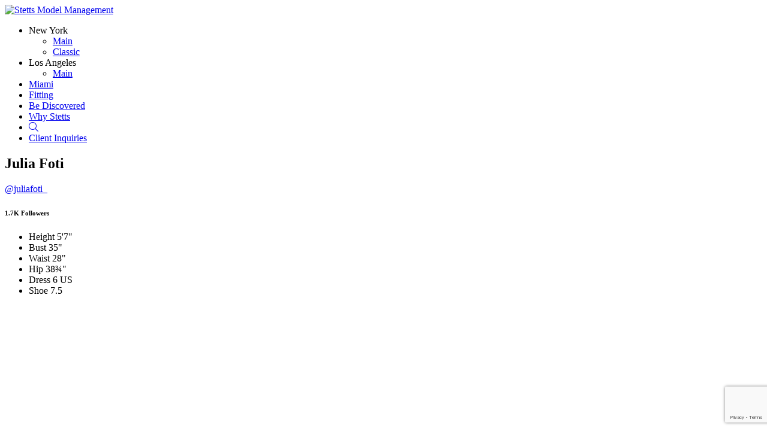

--- FILE ---
content_type: text/html; charset=UTF-8
request_url: https://www.stetts.com/divisions/main-nyc/portfolios/julia-foti/video-work
body_size: 4913
content:
<!-- Powered by Syngency -->

 
 






<!DOCTYPE html>
<html lang="en">
<head>
	
	
	
		
	
	
		
	
	
		
		
			
		
	
	
	
	<title>Julia Foti | Main/NYC | Stetts Model Management</title>
	<meta charset="utf-8" />
	<meta http-equiv="X-UA-Compatible" content="IE=edge,chrome=1">
	<meta name="viewport" content="width=device-width, initial-scale=1, shrink-to-fit=no">
	<meta name="description" content="Julia Foti Discover top talent at our premier NYC modeling agency. Explore a diverse roster of professional models in New York for fashion, runway, editorial, and commercial projects. Contact us today to find the perfect model for your next campaign." />
	

	
	<meta property="og:locale" content="en_US">
	<meta property="og:type" content="website">
	<meta property="og:title" content="Julia Foti | Main/NYC | Stetts Model Management">
	<meta property="og:description" content="Julia Foti Discover top talent at our premier NYC modeling agency. Explore a diverse roster of professional models in New York for fashion, runway, editorial, and commercial projects. Contact us today to find the perfect model for your next campaign.">
	<meta property="og:url" content="https://www.stetts.com/divisions/main-nyc/portfolios/julia-foti/video-work">
	<meta property="og:site_name" content="Stetts Model Management">
	<meta property="og:image" content="https://cdn.syngency.com/754/assets/og-image.png">
	<meta property="og:image:width" content="1200">
	<meta property="og:image:width" content="630">
	<meta name="twitter:title" content="Julia Foti | Main/NYC | Stetts Model Management">
	<meta name="twitter:url" content="https://www.stetts.com/divisions/main-nyc/portfolios/julia-foti/video-work">
	<meta name="twitter:card" content="summary">
	<meta name="twitter:description" content="Julia Foti Discover top talent at our premier NYC modeling agency. Explore a diverse roster of professional models in New York for fashion, runway, editorial, and commercial projects. Contact us today to find the perfect model for your next campaign.">

	
	<link rel="icon" type="image/x-icon" href="https://cdn.syngency.com/754/assets/favicon.ico">
	<link rel="icon" type="image/png" href="https://cdn.syngency.com/754/assets/favicon-16x16.png" sizes="16x16">
	<link rel="icon" type="image/png" href="https://cdn.syngency.com/754/assets/favicon-32x32.png" sizes="32x32">
	<link rel="apple-touch-icon" href="https://cdn.syngency.com/754/assets/apple-icon-180x180.png" sizes="180x180">

	
	<link rel="preconnect" href="https://fonts.gstatic.com">
	<link href="https://fonts.googleapis.com/css2?family=Playfair+Display&family=Work+Sans:ital,wght@0,300;0,600;1,300;1,600&display=swap" rel="stylesheet">
	<script src="https://kit.fontawesome.com/05bb81bc4f.js" crossorigin="anonymous"></script>

	
	
		<style>
			:root {
				
					--color-accent-primary: #c79288;
				
				
					--color-accent-secondary: #d2a8a0;
				
			}
		</style>
		
	<link href="https://unpkg.com/aos@2.3.1/dist/aos.css" rel="stylesheet">
	<link href="https://cdn.syngency.com/assets/themes/slayer/assets/theme/plugins.min.css?610" media="all" rel="stylesheet" type="text/css" />

	<link href="https://cdn.syngency.com/assets/themes/slayer/assets/theme/style.min.css?3753" media="all" rel="stylesheet" type="text/css" />

	<link href="https://cdn.syngency.com/754/assets/style-custom.css?v=08012024" media="all" rel="stylesheet" type="text/css" />


	
<script>var Syngency = {"agency_id":754,"country_id":"US","subdomain":"stetts","office_id":null,"asset_url":"https:\/\/cdn.syngency.com\/754\/assets\/","syngency_csrf_token":"57be6561f449dda00f49aeaf8d2a14f9","imagekit":{"publicKey":"public_EM8X6W+RRxNv9NuzDoa+b828UNE=","urlEndpoint":"https:\/\/ik.imagekit.io\/jw4mcwej5j","authenticationEndpoint":"\/imagekit.json"},"recaptcha_key":"6LeeyFspAAAAANTtcoO-dESkEX3JegB6zO3vVdrM"};</script>
<script src="https://www.google.com/recaptcha/enterprise.js?render=6LeeyFspAAAAANTtcoO-dESkEX3JegB6zO3vVdrM"></script>
<link href="https://cdn.syngency.com/assets/css-1768515401703/www.min.css" media="all" rel="stylesheet" type="text/css">


	
	
		
		
	

	
	
		
	
	

	
	
		
	

	
	<script>
		Syngency.agencyUrl = 'http://www.stetts.com';
		Syngency.agencyHostname = 'stetts.com';
		Syngency.useThemeNav = true;
		Syngency.useThemeGalleries = false;
	</script>

	
    <!-- Google tag (gtag.js) -->
    <script async src="https://www.googletagmanager.com/gtag/js?id=G-TPJCXKTR26">
    </script>
    <script>
      window.dataLayer = window.dataLayer || [];
      function gtag(){dataLayer.push(arguments);}
      gtag('js', new Date());
    
      gtag('config', 'G-TPJCXKTR26');
    </script>
    <meta name="msvalidate.01" content="5C82C61968EA922B35368A16EC6EAD7B" />
    <meta name="google-site-verification" content="u3fV6dNyvl1DlHTUGRGRNpJCf_9RzXQkbMi6fnLCd4k" />
    <script type="application/ld+json">
{
  "@context": "https://schema.org/", 
  "@type": "BreadcrumbList", 
  "itemListElement": [{
    "@type": "ListItem", 
    "position": 1, 
    "name": "Home Page",
    "item": "https://www.stetts.com/"  
  },{
    "@type": "ListItem", 
    "position": 2, 
    "name": "NYC Main",
    "item": "https://www.stetts.com/divisions/main-nyc"  
  },{
    "@type": "ListItem", 
    "position": 3, 
    "name": "NYC Classic",
    "item": "https://www.stetts.com/divisions/classic-nyc"  
  },{
    "@type": "ListItem", 
    "position": 4, 
    "name": "LA Main",
    "item": "https://www.stetts.com/divisions/main-la"  
  },{
    "@type": "ListItem", 
    "position": 5, 
    "name": "Fitting",
    "item": "https://www.stetts.com/divisions/fitting"  
  },{
    "@type": "ListItem", 
    "position": 6, 
    "name": "Miami",
    "item": "https://www.stetts.com/divisions/miami"  
  },{
    "@type": "ListItem", 
    "position": 7, 
    "name": "Apply",
    "item": "https://www.stetts.com/apply"  
  },{
    "@type": "ListItem", 
    "position": 8, 
    "name": "About Us",
    "item": "https://www.stetts.com/pages/why-stetts"  
  }]
}
</script>
<script type="application/ld+json">
{
  "@context": "https://schema.org",
  "@type": "LocalBusiness",
  "name": "STETTS Management",
  "image": "https://cdn.syngency.com/754/assets/stetts-logo-white.svg",
  "@id": "",
  "url": "https://www.stetts.com/",
  "telephone": "6463516003",
  "address": {
    "@type": "PostalAddress",
    "streetAddress": "1123 BROADWAY, #1007,",
    "addressLocality": "NEW YORK, NY",
    "postalCode": "10010",
    "addressCountry": "US"
  },
  "geo": {
    "@type": "GeoCoordinates",
    "latitude": 40.7433455,
    "longitude": -73.9892562
  }  
}
</script>
<script type="application/ld+json">
{
  "@context": "https://schema.org",
  "@type": "Organization",
  "name": "STETTS Management",
  "url": "https://www.stetts.com/",
  "logo": "https://cdn.syngency.com/754/assets/stetts-logo.svg",
  "sameAs": [
    "https://www.instagram.com/stettsmgmt/",
    "https://www.youtube.com/c/Stetts"
  ]
}
</script>
<script type="application/ld+json">
{
  "@context": "https://schema.org/",
  "@type": "WebSite",
  "name": "STETTS Management",
  "url": "https://www.stetts.com/",
  "potentialAction": {
    "@type": "SearchAction",
    "target": "https://www.stetts.com/{search_term_string}",
    "query-input": "required name=search_term_string"
  }
}
</script>
    
</head>

<body class="template-model template-not-home division-main-nyc  ">

	<div id="site_veil" class="site-veil"></div>

	<div class="site-wrapper d-flex flex-column min-vh-100">

		<header class="site-header ">

			

			<div class="container-fluid">
				<div class="row">
					<div class="col">

						
							<div class="site-header-inner d-flex justify-content-between align-items-center">
						

							<div class="logo d-inline-block flex-shrink-1 py-3 mr-lg-4">
								
									<a href="/" class="d-inline-block" title="Return to Home">
										<img src="https://cdn.syngency.com/754/assets/stetts-logo.svg" alt="Stetts Model Management" width="250" height="80">
									</a>
								
							</div>

							
							
								
							

							

								<a id="nav_toggle" class="nav-toggle d-block d-lg-none" tabindex="0">
									<span class="bar"></span>
									<span class="bar"></span>
									<span class="bar"></span>
									<span class="bar"></span>
								</a>

								<nav id="site_nav" class="site-nav h6 d-lg-block text-center">
									<div class="nav-container">
										<ul class="nav-top d-flex flex-column flex-lg-row justify-content-center align-items-center" role="menubar" aria-label="Site Navigation">
											<li class="has-sub-nav active" role="none">
												<a role="none" class="sub-nav-toggle" tabindex="0"><span>New York</span></a>
												<ul class="sub-nav" role="none">
													
													<li role="none" class="active">
														<a href="/divisions/main-nyc" role="menuitem" class="text-nowrap"><span>Main</span></a>
													</li>
													<li role="none" class="">
														<a href="/divisions/classic-nyc" role="menuitem" class="text-nowrap"><span>Classic</span></a>
													</li>
												</ul>
											</li>
											<li class="has-sub-nav " role="none">
												<a role="none" class="sub-nav-toggle" tabindex="0"><span>Los Angeles</span></a>
												<ul class="sub-nav" role="none">
												    
													<li role="none" class="">
														<a href="/divisions/main-la" role="menuitem" class="text-nowrap"><span>Main</span></a>
													</li>
												</ul>
											</li>
											<li class="" role="none">
												<a href="/divisions/miami" role="menuitem" class="text-nowrap"><span>Miami</span></a>
											</li>
											<li role="none" class="">
												<a href="/divisions/fitting" role="menuitem" class="text-nowrap"><span>Fitting</span></a>
											</li>
											
											<li class="" role="none">
												<a href="/apply" role="menuitem" class="text-nowrap"><span>Be Discovered</span></a>
											</li>
											<li class="" role="none">
												<a href="/pages/why-stetts" role="menuitem" class="text-nowrap"><span>Why Stetts</span></a>
											</li>
											<li class="" role="none">
												<a href="/search" role="menuitem" class="text-nowrap" title="Search Models"><span><i class="fal fa-search"></i></span><span class="sr-only">Search</span></a>
											</li>
											<li class=" mt-5 mt-lg-0" role="none">
												<a href="/pages/client-inquiries" role="menuitem" class="btn btn-accent text-nowrap"><span>Client Inquiries</span></a>
											</li>
										</ul>
									</div>
								</nav>

							

						</div>
					</div>
				</div>
			</div>
            
            
    		
		</header>

		<main class="flex-fill bg-white pb-5">
			











    
        
    





	
		
	

	

	
		
	

	

	
		
	


	




	
		
	




	

	

		<section class="model-header text-center mt-5 mb-4">
			<h1 class="model-name m-0">Julia Foti</h1>

			
				<div class="model-instagram mt-3">
					<a href="https://www.instagram.com/juliafoti_" class="fw-600">@juliafoti_</a>
					
						<h6 class="mt-2">
							1.7K Followers
						</h6>
					
				</div>
			
		</section>

	

	<section class="model-appearance mb-4" data-units="imperial">
		<div class="container-fluid">
			<div class="row justify-content-center">
				<div class="col-md-11 col-lg-10 col-xl-9">

					<ul class="measurements h6 list-unstyled d-flex flex-wrap justify-content-center m-0">
						
							
								
									<li>
										<label>Height</label>
										
											<span>
												
													5'7"
													
													
												
											</span>
										
									</li>
								
							
								
							
								
							
								
							
								
							
								
							
								
							
								
							
								
							
								
							
								
							
								
							
								
							
						
							
								
							
								
									<li>
										<label>Bust</label>
										
											<span>
												
													35"
													
													
												
											</span>
										
									</li>
								
							
								
							
								
							
								
							
								
							
								
							
								
							
								
							
								
							
								
							
								
							
								
							
						
							
								
							
								
							
								
							
								
							
								
							
								
							
								
							
								
							
								
							
								
							
								
							
								
							
								
							
						
							
								
							
								
							
								
							
								
							
								
									<li>
										<label>Waist</label>
										
											<span>
												
													28"
													
													
												
											</span>
										
									</li>
								
							
								
							
								
							
								
							
								
							
								
							
								
							
								
							
								
							
						
							
								
							
								
							
								
							
								
							
								
							
								
									<li>
										<label>Hip</label>
										
											<span>
												
													38&frac34;"
													
													
												
											</span>
										
									</li>
								
							
								
							
								
							
								
							
								
							
								
							
								
							
								
							
						
							
								
							
								
							
								
							
								
							
								
							
								
							
								
							
								
							
								
							
								
									<li>
										<label>Dress</label>
										
											
											<span>6 US</span>
										
									</li>
								
							
								
							
								
							
								
							
						
							
								
							
								
							
								
							
								
							
								
							
								
							
								
									<li>
										<label>Shoe</label>
										
											<span>
												
													7.5
												
											</span>
										
									</li>
								
							
								
							
								
							
								
							
								
							
								
							
								
							
						
						
						
					</ul>

				</div>
			</div><!-- .row -->
		</div><!-- .container -->
		<a id="scroll_gallery"></a>
	</section>

	

	
		

			<section class="model-gallery-stacked overflow-hidden">
				<div class="container-fluid">
					<div class="row justify-content-center">
						
						

							<div class="col-md-11 col-lg-10 col-xl-9">
								

									
									
									
									
										
											
										

										
											
										
									

									
									
									<div class="embed-responsive embed-responsive-16by9 mb-4" data-aos="fade-up">
										<iframe src="https://player.vimeo.com/video/745848685?h=7663d49701&quality=720p&loop=false&byline=false&portrait=false&title=false&speed=true&transparent=0&gesture=media&color=aaa" class="w-100" frameborder="0" allowfullscreen allowtransparency allow="autoplay" data-source="vimeo"></iframe>
									</div>

								

									
									
									
									
										
											
										

										
											
										
									

									
									
									<div class="embed-responsive embed-responsive-16by9 mb-4" data-aos="fade-up">
										<iframe src="https://player.vimeo.com/video/799266089?h=fcfe93f021&quality=720p&loop=false&byline=false&portrait=false&title=false&speed=true&transparent=0&gesture=media&color=aaa" class="w-100" frameborder="0" allowfullscreen allowtransparency allow="autoplay" data-source="vimeo"></iframe>
									</div>

								

									
									
									
									
										
											
										

										
											
										
									

									
									
									<div class="embed-responsive embed-responsive-16by9 mb-4" data-aos="fade-up">
										<iframe src="https://player.vimeo.com/video/763900924?h=1dcd62ac77&quality=720p&loop=false&byline=false&portrait=false&title=false&speed=true&transparent=0&gesture=media&color=aaa" class="w-100" frameborder="0" allowfullscreen allowtransparency allow="autoplay" data-source="vimeo"></iframe>
									</div>

								

									
									
									
									
										
											
										

										
											
										
									

									
									
									<div class="embed-responsive embed-responsive-16by9 mb-4" data-aos="fade-up">
										<iframe src="https://player.vimeo.com/video/780598831?h=54d2cb89eb&quality=720p&loop=false&byline=false&portrait=false&title=false&speed=true&transparent=0&gesture=media&color=aaa" class="w-100" frameborder="0" allowfullscreen allowtransparency allow="autoplay" data-source="vimeo"></iframe>
									</div>

								

									
									
									
									
										
											
										

										
											
										
									

									
									
									<div class="embed-responsive embed-responsive-16by9 mb-4" data-aos="fade-up">
										<iframe src="https://player.vimeo.com/video/780763950?h=31d391c72a&quality=720p&loop=false&byline=false&portrait=false&title=false&speed=true&transparent=0&gesture=media&color=aaa" class="w-100" frameborder="0" allowfullscreen allowtransparency allow="autoplay" data-source="vimeo"></iframe>
									</div>

								

									
									
									
									
										
											
										

										
											
										
									

									
									
									<div class="embed-responsive embed-responsive-16by9 mb-4" data-aos="fade-up">
										<iframe src="https://player.vimeo.com/video/781901319?h=c6ba321671&quality=720p&loop=false&byline=false&portrait=false&title=false&speed=true&transparent=0&gesture=media&color=aaa" class="w-100" frameborder="0" allowfullscreen allowtransparency allow="autoplay" data-source="vimeo"></iframe>
									</div>

								

									
									
									
									
										
											
										

										
											
										
									

									
									
									<div class="embed-responsive embed-responsive-16by9 mb-4" data-aos="fade-up">
										<iframe src="https://player.vimeo.com/video/785022054?h=2e7be0f1d5&quality=720p&loop=false&byline=false&portrait=false&title=false&speed=true&transparent=0&gesture=media&color=aaa" class="w-100" frameborder="0" allowfullscreen allowtransparency allow="autoplay" data-source="vimeo"></iframe>
									</div>

								
							</div>

						

					</div><!-- .row -->
				</div><!-- .container -->
			</section>
			
		
	

	

	
		<div class="spacer py-4"></div>

		
			<section class="model-nav-section my-5">
				<div class="container">
					<div class="row">
						<div class="col-12">

							<nav class="model-nav h4">
								<ul class="d-flex flex-wrap justify-content-center">
									
										
											<li class="">
												<a href="/divisions/main-nyc/portfolios/julia-foti/portfolio" class="link-gallery">Portfolio</a>
											</li>
										
									
										
									
										
											<li class="">
												<a href="/divisions/main-nyc/portfolios/julia-foti/digitals" class="link-gallery">Digitals</a>
											</li>
										
									
										
									
										
											<li class="active">
												<a href="/divisions/main-nyc/portfolios/julia-foti/video-work" class="link-gallery">Video Work</a>
											</li>
										
									
									
								</ul>
							</nav>

						</div>
					</div>
				</div>
			</section>
		

		
			<div class="division-return h6 text-center">
				<a href="/divisions/main-nyc" class="text-decoration-none">Return to Main &ndash; NYC</a>
			</div>
		

		<div class="spacer py-4"></div>
	



		</main>

		<footer class="site-footer border-0 mt-5 pt-4">
			<div class="container">
				<div class="row justify-content-center">
					<div class="col">
						<div class="content text-center">
							
								<div class="social mb-4">
									
									
										
											
												<a href="https://instagram.com/stettsmgmt" class="instagram mx-2" title="Follow Stetts Model Management on Instagram" rel="noopener" target="_blank">
													<i class="fab fa-instagram fa-lg"></i>
												</a>
											
										
									
										
											
										
									
										
											
										
									
									<a href="https://www.youtube.com/c/Stetts" class="youtube mx-2" title="Follow Stetts Model Management on YouTube" rel="noopener" target="_blank">
										<i class="fab fa-youtube fa-lg"></i>
									</a>
								</div>
							

							<div class="agency-details h6 mb-2">
								<span class="d-inline-block mx-2 mb-3">
									<a href="tel:6463516003" class="link-plain"><i class="fal fa-phone fa-sm mr-2"></i>646.351.6003
								</span>
								<span class="d-inline-block mx-2 mb-3">
									<a href="/cdn-cgi/l/email-protection#bfd6d1d9d0ffcccbdacbcbcc91dcd0d2" class="link-plain"><i class="fal fa-envelope fa-sm mr-2"></i><span class="__cf_email__" data-cfemail="dab3b4bcb59aa9aebfaeaea9f4b9b5b7">[email&#160;protected]</span></a>
								</span>
								
									<span class="d-inline-block mx-2 mb-3">
										<i class="fal fa-map-marker fa-sm mr-2"></i>1133 Broadway , #1609, New York, NY 10010
									</span>
								
							</div>
		
							<div class="site-attribution x-small text-muted my-3">
								<span class="d-inline-block mx-2">&copy; 2026 Stetts Model Management</span>
								<span class="d-inline-block mx-2"><i class="fas fa-bolt fa-sm mr-2"></i><a href="https://www.syngency.com" class="link-plain">Powered by Syngency</a></span>
							</div>
						</div>
					</div>
				</div>
			</div>
		</footer>

	</div><!-- .site-wrapper -->

	<!-- Precise browser size matching for CSS to JS -->
	<div id="css_sizers" class="w-100">
		<div id="is_xs" class="css-sizer d-sm-none"></div>
		<div id="is_sm_up" class="css-sizer d-none d-sm-block"></div>
		<div id="is_md_up" class="css-sizer d-none d-md-block"></div>
		<div id="is_lg_up" class="css-sizer d-none d-lg-block"></div>
		<div id="is_xl_up" class="css-sizer d-none d-xl-block"></div>
	</div>

	<script data-cfasync="false" src="/cdn-cgi/scripts/5c5dd728/cloudflare-static/email-decode.min.js"></script><script src="https://cdn.syngency.com/assets/themes/slayer/assets/theme/plugins.js?7068" type="text/javascript"></script>
	<script src="https://cdn.syngency.com/754/assets/plugins-custom.js" type="text/javascript"></script>
	
	
		
		<script src="https://player.vimeo.com/api/player.js"></script>
	
	
	<script src="https://cdn.syngency.com/assets/js-1768515401703/www.min.js"></script>

	<script src="https://cdn.syngency.com/assets/themes/slayer/assets/theme/scripts.js?9870" type="text/javascript"></script>
	<script src="https://cdn.syngency.com/754/assets/scripts-custom.js?v=08012024" type="text/javascript"></script>
<script defer src="https://static.cloudflareinsights.com/beacon.min.js/vcd15cbe7772f49c399c6a5babf22c1241717689176015" integrity="sha512-ZpsOmlRQV6y907TI0dKBHq9Md29nnaEIPlkf84rnaERnq6zvWvPUqr2ft8M1aS28oN72PdrCzSjY4U6VaAw1EQ==" data-cf-beacon='{"version":"2024.11.0","token":"46777b7eb02b4007a00ee49eab824dfc","r":1,"server_timing":{"name":{"cfCacheStatus":true,"cfEdge":true,"cfExtPri":true,"cfL4":true,"cfOrigin":true,"cfSpeedBrain":true},"location_startswith":null}}' crossorigin="anonymous"></script>
</body>
</html>


--- FILE ---
content_type: text/html; charset=UTF-8
request_url: https://player.vimeo.com/video/745848685?h=7663d49701&quality=720p&loop=false&byline=false&portrait=false&title=false&speed=true&transparent=0&gesture=media&color=aaa
body_size: 6378
content:
<!DOCTYPE html>
<html lang="en">
<head>
  <meta charset="utf-8">
  <meta name="viewport" content="width=device-width,initial-scale=1,user-scalable=yes">
  
  <link rel="canonical" href="https://player.vimeo.com/video/745848685">
  <meta name="googlebot" content="noindex,indexifembedded">
  
  
  <title>model-gallery-file-16473628 on Vimeo</title>
  <style>
      body, html, .player, .fallback {
          overflow: hidden;
          width: 100%;
          height: 100%;
          margin: 0;
          padding: 0;
      }
      .fallback {
          
              background-color: #000;
          
      }
      .player.loading { opacity: 0; }
      .fallback iframe {
          position: fixed;
          left: 0;
          top: 0;
          width: 100%;
          height: 100%;
      }
  </style>
  <link rel="modulepreload" href="https://f.vimeocdn.com/p/4.46.25/js/player.module.js" crossorigin="anonymous">
  <link rel="modulepreload" href="https://f.vimeocdn.com/p/4.46.25/js/vendor.module.js" crossorigin="anonymous">
  <link rel="preload" href="https://f.vimeocdn.com/p/4.46.25/css/player.css" as="style">
</head>

<body>


<div class="vp-placeholder">
    <style>
        .vp-placeholder,
        .vp-placeholder-thumb,
        .vp-placeholder-thumb::before,
        .vp-placeholder-thumb::after {
            position: absolute;
            top: 0;
            bottom: 0;
            left: 0;
            right: 0;
        }
        .vp-placeholder {
            visibility: hidden;
            width: 100%;
            max-height: 100%;
            height: calc(1100 / 720 * 100vw);
            max-width: calc(720 / 1100 * 100vh);
            margin: auto;
        }
        .vp-placeholder-carousel {
            display: none;
            background-color: #000;
            position: absolute;
            left: 0;
            right: 0;
            bottom: -60px;
            height: 60px;
        }
    </style>

    
        <style>
            .vp-placeholder {
                background: #000000;
                height: 100%;
                max-width: 100%;
            }
        </style>
    

    
        <style>
            .vp-placeholder-thumb {
                overflow: hidden;
                width: 100%;
                max-height: 100%;
                margin: auto;
            }
            .vp-placeholder-thumb::before,
            .vp-placeholder-thumb::after {
                content: "";
                display: block;
                filter: blur(7px);
                margin: 0;
                background: url(https://i.vimeocdn.com/video/1500053496-139b6385cc309eb137428d4343588aabf1c9359f56ad8d41c289c35dc4ad52c6-d?mw=80&q=85) 50% 50% / contain no-repeat;
            }
            .vp-placeholder-thumb::before {
                 
                margin: -30px;
            }
        </style>
    

    <div class="vp-placeholder-thumb"></div>
    <div class="vp-placeholder-carousel"></div>
    <script>function placeholderInit(t,h,d,s,n,o){var i=t.querySelector(".vp-placeholder"),v=t.querySelector(".vp-placeholder-thumb");if(h){var p=function(){try{return window.self!==window.top}catch(a){return!0}}(),w=200,y=415,r=60;if(!p&&window.innerWidth>=w&&window.innerWidth<y){i.style.bottom=r+"px",i.style.maxHeight="calc(100vh - "+r+"px)",i.style.maxWidth="calc("+n+" / "+o+" * (100vh - "+r+"px))";var f=t.querySelector(".vp-placeholder-carousel");f.style.display="block"}}if(d){var e=new Image;e.onload=function(){var a=n/o,c=e.width/e.height;if(c<=.95*a||c>=1.05*a){var l=i.getBoundingClientRect(),g=l.right-l.left,b=l.bottom-l.top,m=window.innerWidth/g*100,x=window.innerHeight/b*100;v.style.height="calc("+e.height+" / "+e.width+" * "+m+"vw)",v.style.maxWidth="calc("+e.width+" / "+e.height+" * "+x+"vh)"}i.style.visibility="visible"},e.src=s}else i.style.visibility="visible"}
</script>
    <script>placeholderInit(document,  false ,  true , "https://i.vimeocdn.com/video/1500053496-139b6385cc309eb137428d4343588aabf1c9359f56ad8d41c289c35dc4ad52c6-d?mw=80\u0026q=85",  720 ,  1100 );</script>
</div>

<div id="player" class="player"></div>
<script>window.playerConfig = {"cdn_url":"https://f.vimeocdn.com","vimeo_api_url":"api.vimeo.com","request":{"files":{"dash":{"cdns":{"akfire_interconnect_quic":{"avc_url":"https://vod-adaptive-ak.vimeocdn.com/exp=1768599105~acl=%2Feed71232-c79b-4a41-8186-f7d28228145b%2Fpsid%3Dbd9d35020740fdc6c294043721013e7a8ea90b253f5c24c27f0ff0ee064158a5%2F%2A~hmac=d3d1d81f7f5f9381583e3ccc22395f579383ae7eb88d454736c2471abb0ec335/eed71232-c79b-4a41-8186-f7d28228145b/psid=bd9d35020740fdc6c294043721013e7a8ea90b253f5c24c27f0ff0ee064158a5/v2/playlist/av/primary/prot/cXNyPTE/playlist.json?omit=av1-hevc\u0026pathsig=8c953e4f~CUnpjGH6KPVyxqCb-kRDvkwLeHgJnbAoNMbEK_GWsD0\u0026qsr=1\u0026r=dXM%3D\u0026rh=PctCQ","origin":"gcs","url":"https://vod-adaptive-ak.vimeocdn.com/exp=1768599105~acl=%2Feed71232-c79b-4a41-8186-f7d28228145b%2Fpsid%3Dbd9d35020740fdc6c294043721013e7a8ea90b253f5c24c27f0ff0ee064158a5%2F%2A~hmac=d3d1d81f7f5f9381583e3ccc22395f579383ae7eb88d454736c2471abb0ec335/eed71232-c79b-4a41-8186-f7d28228145b/psid=bd9d35020740fdc6c294043721013e7a8ea90b253f5c24c27f0ff0ee064158a5/v2/playlist/av/primary/prot/cXNyPTE/playlist.json?pathsig=8c953e4f~CUnpjGH6KPVyxqCb-kRDvkwLeHgJnbAoNMbEK_GWsD0\u0026qsr=1\u0026r=dXM%3D\u0026rh=PctCQ"},"fastly_skyfire":{"avc_url":"https://skyfire.vimeocdn.com/1768599105-0x0156e15770eb730c6d5b0e5a56a78745288a6db0/eed71232-c79b-4a41-8186-f7d28228145b/psid=bd9d35020740fdc6c294043721013e7a8ea90b253f5c24c27f0ff0ee064158a5/v2/playlist/av/primary/prot/cXNyPTE/playlist.json?omit=av1-hevc\u0026pathsig=8c953e4f~CUnpjGH6KPVyxqCb-kRDvkwLeHgJnbAoNMbEK_GWsD0\u0026qsr=1\u0026r=dXM%3D\u0026rh=PctCQ","origin":"gcs","url":"https://skyfire.vimeocdn.com/1768599105-0x0156e15770eb730c6d5b0e5a56a78745288a6db0/eed71232-c79b-4a41-8186-f7d28228145b/psid=bd9d35020740fdc6c294043721013e7a8ea90b253f5c24c27f0ff0ee064158a5/v2/playlist/av/primary/prot/cXNyPTE/playlist.json?pathsig=8c953e4f~CUnpjGH6KPVyxqCb-kRDvkwLeHgJnbAoNMbEK_GWsD0\u0026qsr=1\u0026r=dXM%3D\u0026rh=PctCQ"}},"default_cdn":"akfire_interconnect_quic","separate_av":true,"streams":[{"profile":"174","id":"3476fdd2-bd69-4022-b247-30bc650cbbdb","fps":51.46,"quality":"720p"},{"profile":"164","id":"f008e915-af1f-46c2-84b4-523c94439c4b","fps":25.73,"quality":"360p"},{"profile":"165","id":"ff9f8d86-e109-48ac-9804-a52dc43a0608","fps":25.73,"quality":"540p"},{"profile":"139","id":"216f1c46-7676-47e6-aaeb-c20ebea64896","fps":25.73,"quality":"240p"}],"streams_avc":[{"profile":"139","id":"216f1c46-7676-47e6-aaeb-c20ebea64896","fps":25.73,"quality":"240p"},{"profile":"174","id":"3476fdd2-bd69-4022-b247-30bc650cbbdb","fps":51.46,"quality":"720p"},{"profile":"164","id":"f008e915-af1f-46c2-84b4-523c94439c4b","fps":25.73,"quality":"360p"},{"profile":"165","id":"ff9f8d86-e109-48ac-9804-a52dc43a0608","fps":25.73,"quality":"540p"}]},"hls":{"cdns":{"akfire_interconnect_quic":{"avc_url":"https://vod-adaptive-ak.vimeocdn.com/exp=1768599105~acl=%2Feed71232-c79b-4a41-8186-f7d28228145b%2Fpsid%3Dbd9d35020740fdc6c294043721013e7a8ea90b253f5c24c27f0ff0ee064158a5%2F%2A~hmac=d3d1d81f7f5f9381583e3ccc22395f579383ae7eb88d454736c2471abb0ec335/eed71232-c79b-4a41-8186-f7d28228145b/psid=bd9d35020740fdc6c294043721013e7a8ea90b253f5c24c27f0ff0ee064158a5/v2/playlist/av/primary/prot/cXNyPTE/playlist.m3u8?omit=av1-hevc-opus\u0026pathsig=8c953e4f~m2LO4nh-1G4sufFSdIX_mmHLZsMdECjwDbDgryIm-EE\u0026qsr=1\u0026r=dXM%3D\u0026rh=PctCQ\u0026sf=fmp4","origin":"gcs","url":"https://vod-adaptive-ak.vimeocdn.com/exp=1768599105~acl=%2Feed71232-c79b-4a41-8186-f7d28228145b%2Fpsid%3Dbd9d35020740fdc6c294043721013e7a8ea90b253f5c24c27f0ff0ee064158a5%2F%2A~hmac=d3d1d81f7f5f9381583e3ccc22395f579383ae7eb88d454736c2471abb0ec335/eed71232-c79b-4a41-8186-f7d28228145b/psid=bd9d35020740fdc6c294043721013e7a8ea90b253f5c24c27f0ff0ee064158a5/v2/playlist/av/primary/prot/cXNyPTE/playlist.m3u8?omit=opus\u0026pathsig=8c953e4f~m2LO4nh-1G4sufFSdIX_mmHLZsMdECjwDbDgryIm-EE\u0026qsr=1\u0026r=dXM%3D\u0026rh=PctCQ\u0026sf=fmp4"},"fastly_skyfire":{"avc_url":"https://skyfire.vimeocdn.com/1768599105-0x0156e15770eb730c6d5b0e5a56a78745288a6db0/eed71232-c79b-4a41-8186-f7d28228145b/psid=bd9d35020740fdc6c294043721013e7a8ea90b253f5c24c27f0ff0ee064158a5/v2/playlist/av/primary/prot/cXNyPTE/playlist.m3u8?omit=av1-hevc-opus\u0026pathsig=8c953e4f~m2LO4nh-1G4sufFSdIX_mmHLZsMdECjwDbDgryIm-EE\u0026qsr=1\u0026r=dXM%3D\u0026rh=PctCQ\u0026sf=fmp4","origin":"gcs","url":"https://skyfire.vimeocdn.com/1768599105-0x0156e15770eb730c6d5b0e5a56a78745288a6db0/eed71232-c79b-4a41-8186-f7d28228145b/psid=bd9d35020740fdc6c294043721013e7a8ea90b253f5c24c27f0ff0ee064158a5/v2/playlist/av/primary/prot/cXNyPTE/playlist.m3u8?omit=opus\u0026pathsig=8c953e4f~m2LO4nh-1G4sufFSdIX_mmHLZsMdECjwDbDgryIm-EE\u0026qsr=1\u0026r=dXM%3D\u0026rh=PctCQ\u0026sf=fmp4"}},"default_cdn":"akfire_interconnect_quic","separate_av":true}},"file_codecs":{"av1":[],"avc":["216f1c46-7676-47e6-aaeb-c20ebea64896","3476fdd2-bd69-4022-b247-30bc650cbbdb","f008e915-af1f-46c2-84b4-523c94439c4b","ff9f8d86-e109-48ac-9804-a52dc43a0608"],"hevc":{"dvh1":[],"hdr":[],"sdr":[]}},"lang":"en","referrer":"https://www.stetts.com/divisions/main-nyc/portfolios/julia-foti/video-work","cookie_domain":".vimeo.com","signature":"4f153df9bc023c01dd494cd92be4cec7","timestamp":1768595505,"expires":3600,"thumb_preview":{"url":"https://videoapi-sprites.vimeocdn.com/video-sprites/image/13e39037-1216-4229-8e3d-4a872201f616.0.jpeg?ClientID=sulu\u0026Expires=1768599105\u0026Signature=1b81b4fe862773438dea47781d009bda578ad144","height":2640,"width":1727,"frame_height":240,"frame_width":157,"columns":11,"frames":120},"currency":"USD","session":"80bae3feb146215132c70dfa0bebebce93f265561768595505","cookie":{"volume":1,"quality":null,"hd":0,"captions":null,"transcript":null,"captions_styles":{"color":null,"fontSize":null,"fontFamily":null,"fontOpacity":null,"bgOpacity":null,"windowColor":null,"windowOpacity":null,"bgColor":null,"edgeStyle":null},"audio_language":null,"audio_kind":null,"qoe_survey_vote":0},"build":{"backend":"31e9776","js":"4.46.25"},"urls":{"js":"https://f.vimeocdn.com/p/4.46.25/js/player.js","js_base":"https://f.vimeocdn.com/p/4.46.25/js","js_module":"https://f.vimeocdn.com/p/4.46.25/js/player.module.js","js_vendor_module":"https://f.vimeocdn.com/p/4.46.25/js/vendor.module.js","locales_js":{"de-DE":"https://f.vimeocdn.com/p/4.46.25/js/player.de-DE.js","en":"https://f.vimeocdn.com/p/4.46.25/js/player.js","es":"https://f.vimeocdn.com/p/4.46.25/js/player.es.js","fr-FR":"https://f.vimeocdn.com/p/4.46.25/js/player.fr-FR.js","ja-JP":"https://f.vimeocdn.com/p/4.46.25/js/player.ja-JP.js","ko-KR":"https://f.vimeocdn.com/p/4.46.25/js/player.ko-KR.js","pt-BR":"https://f.vimeocdn.com/p/4.46.25/js/player.pt-BR.js","zh-CN":"https://f.vimeocdn.com/p/4.46.25/js/player.zh-CN.js"},"ambisonics_js":"https://f.vimeocdn.com/p/external/ambisonics.min.js","barebone_js":"https://f.vimeocdn.com/p/4.46.25/js/barebone.js","chromeless_js":"https://f.vimeocdn.com/p/4.46.25/js/chromeless.js","three_js":"https://f.vimeocdn.com/p/external/three.rvimeo.min.js","vuid_js":"https://f.vimeocdn.com/js_opt/modules/utils/vuid.min.js","hive_sdk":"https://f.vimeocdn.com/p/external/hive-sdk.js","hive_interceptor":"https://f.vimeocdn.com/p/external/hive-interceptor.js","proxy":"https://player.vimeo.com/static/proxy.html","css":"https://f.vimeocdn.com/p/4.46.25/css/player.css","chromeless_css":"https://f.vimeocdn.com/p/4.46.25/css/chromeless.css","fresnel":"https://arclight.vimeo.com/add/player-stats","player_telemetry_url":"https://arclight.vimeo.com/player-events","telemetry_base":"https://lensflare.vimeo.com"},"flags":{"plays":1,"dnt":0,"autohide_controls":0,"preload_video":"metadata_on_hover","qoe_survey_forced":0,"ai_widget":0,"ecdn_delta_updates":0,"disable_mms":0,"check_clip_skipping_forward":0},"country":"US","client":{"ip":"18.116.87.201"},"ab_tests":{"cross_origin_texttracks":{"group":"variant","track":false,"data":null}},"atid":"1024812514.1768595505","ai_widget_signature":"a82c5ac83c613f40e25b14e70cd7555cba44b1bb4024b62dbf900bfcebf9eae4_1768599105","config_refresh_url":"https://player.vimeo.com/video/745848685/config/request?atid=1024812514.1768595505\u0026expires=3600\u0026referrer=https%3A%2F%2Fwww.stetts.com%2Fdivisions%2Fmain-nyc%2Fportfolios%2Fjulia-foti%2Fvideo-work\u0026session=80bae3feb146215132c70dfa0bebebce93f265561768595505\u0026signature=4f153df9bc023c01dd494cd92be4cec7\u0026time=1768595505\u0026v=1"},"player_url":"player.vimeo.com","video":{"id":745848685,"title":"model-gallery-file-16473628","width":720,"height":1100,"duration":16,"url":"","share_url":"https://vimeo.com/745848685","embed_code":"\u003ciframe title=\"vimeo-player\" src=\"https://player.vimeo.com/video/745848685?h=7663d49701\" width=\"640\" height=\"360\" frameborder=\"0\" referrerpolicy=\"strict-origin-when-cross-origin\" allow=\"autoplay; fullscreen; picture-in-picture; clipboard-write; encrypted-media; web-share\"   allowfullscreen\u003e\u003c/iframe\u003e","default_to_hd":0,"privacy":"disable","embed_permission":"public","thumbnail_url":"https://i.vimeocdn.com/video/1500053496-139b6385cc309eb137428d4343588aabf1c9359f56ad8d41c289c35dc4ad52c6-d","owner":{"id":48956379,"name":"Syngency","img":"https://i.vimeocdn.com/portrait/23629008_60x60?sig=f7ec1486833f92928127ccc700198b61ccc444cdf58724aa33270be1e07c970b\u0026v=1\u0026region=us","img_2x":"https://i.vimeocdn.com/portrait/23629008_60x60?sig=f7ec1486833f92928127ccc700198b61ccc444cdf58724aa33270be1e07c970b\u0026v=1\u0026region=us","url":"","account_type":"live_premium"},"spatial":0,"live_event":null,"version":{"current":null,"available":[{"id":460805539,"file_id":3433408361,"is_current":true}]},"unlisted_hash":null,"rating":{"id":3},"fps":51.46,"bypass_token":"eyJ0eXAiOiJKV1QiLCJhbGciOiJIUzI1NiJ9.eyJjbGlwX2lkIjo3NDU4NDg2ODUsImV4cCI6MTc2ODU5OTEyMH0.Yt7NYUKbtjK5vNukd-X6ShkNU0Ogzl78_HMkTWbLpp8","channel_layout":"stereo","ai":0,"locale":""},"user":{"id":0,"team_id":0,"team_origin_user_id":0,"account_type":"none","liked":0,"watch_later":0,"owner":0,"mod":0,"logged_in":0,"private_mode_enabled":1,"vimeo_api_client_token":"eyJhbGciOiJIUzI1NiIsInR5cCI6IkpXVCJ9.eyJzZXNzaW9uX2lkIjoiODBiYWUzZmViMTQ2MjE1MTMyYzcwZGZhMGJlYmViY2U5M2YyNjU1NjE3Njg1OTU1MDUiLCJleHAiOjE3Njg1OTkxMDUsImFwcF9pZCI6MTE4MzU5LCJzY29wZXMiOiJwdWJsaWMgc3RhdHMifQ.aK9J1LuYaf1BEvohmwMpYy3Ep_w4qDmN_VrK_oGTzqU"},"view":1,"vimeo_url":"vimeo.com","embed":{"audio_track":"","autoplay":0,"autopause":1,"dnt":0,"editor":0,"keyboard":1,"log_plays":1,"loop":0,"muted":0,"on_site":0,"texttrack":"","transparent":0,"outro":"videos","playsinline":1,"quality":"720p","player_id":"","api":null,"app_id":"","color":"aaa","color_one":"000000","color_two":"aaa","color_three":"ffffff","color_four":"000000","context":"embed.main","settings":{"auto_pip":1,"badge":0,"byline":0,"collections":0,"color":1,"force_color_one":0,"force_color_two":1,"force_color_three":0,"force_color_four":0,"embed":1,"fullscreen":1,"like":0,"logo":0,"playbar":1,"portrait":0,"pip":1,"share":1,"spatial_compass":0,"spatial_label":0,"speed":1,"title":0,"volume":1,"watch_later":0,"watch_full_video":1,"controls":1,"airplay":1,"audio_tracks":1,"chapters":1,"chromecast":1,"cc":1,"transcript":1,"quality":1,"play_button_position":0,"ask_ai":0,"skipping_forward":1,"debug_payload_collection_policy":"default"},"create_interactive":{"has_create_interactive":false,"viddata_url":""},"min_quality":null,"max_quality":null,"initial_quality":null,"prefer_mms":1}}</script>
<script>const fullscreenSupported="exitFullscreen"in document||"webkitExitFullscreen"in document||"webkitCancelFullScreen"in document||"mozCancelFullScreen"in document||"msExitFullscreen"in document||"webkitEnterFullScreen"in document.createElement("video");var isIE=checkIE(window.navigator.userAgent),incompatibleBrowser=!fullscreenSupported||isIE;window.noModuleLoading=!1,window.dynamicImportSupported=!1,window.cssLayersSupported=typeof CSSLayerBlockRule<"u",window.isInIFrame=function(){try{return window.self!==window.top}catch(e){return!0}}(),!window.isInIFrame&&/twitter/i.test(navigator.userAgent)&&window.playerConfig.video.url&&(window.location=window.playerConfig.video.url),window.playerConfig.request.lang&&document.documentElement.setAttribute("lang",window.playerConfig.request.lang),window.loadScript=function(e){var n=document.getElementsByTagName("script")[0];n&&n.parentNode?n.parentNode.insertBefore(e,n):document.head.appendChild(e)},window.loadVUID=function(){if(!window.playerConfig.request.flags.dnt&&!window.playerConfig.embed.dnt){window._vuid=[["pid",window.playerConfig.request.session]];var e=document.createElement("script");e.async=!0,e.src=window.playerConfig.request.urls.vuid_js,window.loadScript(e)}},window.loadCSS=function(e,n){var i={cssDone:!1,startTime:new Date().getTime(),link:e.createElement("link")};return i.link.rel="stylesheet",i.link.href=n,e.getElementsByTagName("head")[0].appendChild(i.link),i.link.onload=function(){i.cssDone=!0},i},window.loadLegacyJS=function(e,n){if(incompatibleBrowser){var i=e.querySelector(".vp-placeholder");i&&i.parentNode&&i.parentNode.removeChild(i);let a=`/video/${window.playerConfig.video.id}/fallback`;window.playerConfig.request.referrer&&(a+=`?referrer=${window.playerConfig.request.referrer}`),n.innerHTML=`<div class="fallback"><iframe title="unsupported message" src="${a}" frameborder="0"></iframe></div>`}else{n.className="player loading";var t=window.loadCSS(e,window.playerConfig.request.urls.css),r=e.createElement("script"),o=!1;r.src=window.playerConfig.request.urls.js,window.loadScript(r),r["onreadystatechange"in r?"onreadystatechange":"onload"]=function(){!o&&(!this.readyState||this.readyState==="loaded"||this.readyState==="complete")&&(o=!0,playerObject=new VimeoPlayer(n,window.playerConfig,t.cssDone||{link:t.link,startTime:t.startTime}))},window.loadVUID()}};function checkIE(e){e=e&&e.toLowerCase?e.toLowerCase():"";function n(r){return r=r.toLowerCase(),new RegExp(r).test(e);return browserRegEx}var i=n("msie")?parseFloat(e.replace(/^.*msie (\d+).*$/,"$1")):!1,t=n("trident")?parseFloat(e.replace(/^.*trident\/(\d+)\.(\d+).*$/,"$1.$2"))+4:!1;return i||t}
</script>
<script nomodule>
  window.noModuleLoading = true;
  var playerEl = document.getElementById('player');
  window.loadLegacyJS(document, playerEl);
</script>
<script type="module">try{import("").catch(()=>{})}catch(t){}window.dynamicImportSupported=!0;
</script>
<script type="module">if(!window.dynamicImportSupported||!window.cssLayersSupported){if(!window.noModuleLoading){window.noModuleLoading=!0;var playerEl=document.getElementById("player");window.loadLegacyJS(document,playerEl)}var moduleScriptLoader=document.getElementById("js-module-block");moduleScriptLoader&&moduleScriptLoader.parentElement.removeChild(moduleScriptLoader)}
</script>
<script type="module" id="js-module-block">if(!window.noModuleLoading&&window.dynamicImportSupported&&window.cssLayersSupported){const n=document.getElementById("player"),e=window.loadCSS(document,window.playerConfig.request.urls.css);import(window.playerConfig.request.urls.js_module).then(function(o){new o.VimeoPlayer(n,window.playerConfig,e.cssDone||{link:e.link,startTime:e.startTime}),window.loadVUID()}).catch(function(o){throw/TypeError:[A-z ]+import[A-z ]+module/gi.test(o)&&window.loadLegacyJS(document,n),o})}
</script>

<script type="application/ld+json">{"embedUrl":"https://player.vimeo.com/video/745848685?h=7663d49701","thumbnailUrl":"https://i.vimeocdn.com/video/1500053496-139b6385cc309eb137428d4343588aabf1c9359f56ad8d41c289c35dc4ad52c6-d?f=webp","name":"model-gallery-file-16473628","description":"This is \"model-gallery-file-16473628\" by \"Syngency\" on Vimeo, the home for high quality videos and the people who love them.","duration":"PT16S","uploadDate":"2022-09-02T12:44:50-04:00","@context":"https://schema.org/","@type":"VideoObject"}</script>

</body>
</html>


--- FILE ---
content_type: text/html; charset=UTF-8
request_url: https://player.vimeo.com/video/799266089?h=fcfe93f021&quality=720p&loop=false&byline=false&portrait=false&title=false&speed=true&transparent=0&gesture=media&color=aaa
body_size: 6512
content:
<!DOCTYPE html>
<html lang="en">
<head>
  <meta charset="utf-8">
  <meta name="viewport" content="width=device-width,initial-scale=1,user-scalable=yes">
  
  <link rel="canonical" href="https://player.vimeo.com/video/799266089">
  <meta name="googlebot" content="noindex,indexifembedded">
  
  
  <title>model-gallery-file-17069561 on Vimeo</title>
  <style>
      body, html, .player, .fallback {
          overflow: hidden;
          width: 100%;
          height: 100%;
          margin: 0;
          padding: 0;
      }
      .fallback {
          
              background-color: #000;
          
      }
      .player.loading { opacity: 0; }
      .fallback iframe {
          position: fixed;
          left: 0;
          top: 0;
          width: 100%;
          height: 100%;
      }
  </style>
  <link rel="modulepreload" href="https://f.vimeocdn.com/p/4.46.25/js/player.module.js" crossorigin="anonymous">
  <link rel="modulepreload" href="https://f.vimeocdn.com/p/4.46.25/js/vendor.module.js" crossorigin="anonymous">
  <link rel="preload" href="https://f.vimeocdn.com/p/4.46.25/css/player.css" as="style">
</head>

<body>


<div class="vp-placeholder">
    <style>
        .vp-placeholder,
        .vp-placeholder-thumb,
        .vp-placeholder-thumb::before,
        .vp-placeholder-thumb::after {
            position: absolute;
            top: 0;
            bottom: 0;
            left: 0;
            right: 0;
        }
        .vp-placeholder {
            visibility: hidden;
            width: 100%;
            max-height: 100%;
            height: calc(1920 / 1080 * 100vw);
            max-width: calc(1080 / 1920 * 100vh);
            margin: auto;
        }
        .vp-placeholder-carousel {
            display: none;
            background-color: #000;
            position: absolute;
            left: 0;
            right: 0;
            bottom: -60px;
            height: 60px;
        }
    </style>

    
        <style>
            .vp-placeholder {
                background: #000000;
                height: 100%;
                max-width: 100%;
            }
        </style>
    

    
        <style>
            .vp-placeholder-thumb {
                overflow: hidden;
                width: 100%;
                max-height: 100%;
                margin: auto;
            }
            .vp-placeholder-thumb::before,
            .vp-placeholder-thumb::after {
                content: "";
                display: block;
                filter: blur(7px);
                margin: 0;
                background: url(https://i.vimeocdn.com/video/1611597125-30b0dbe3d6c3797197295e17f9ab570941ef3ca38a60e2d4471f73d311c0aa31-d?mw=80&q=85) 50% 50% / contain no-repeat;
            }
            .vp-placeholder-thumb::before {
                 
                margin: -30px;
            }
        </style>
    

    <div class="vp-placeholder-thumb"></div>
    <div class="vp-placeholder-carousel"></div>
    <script>function placeholderInit(t,h,d,s,n,o){var i=t.querySelector(".vp-placeholder"),v=t.querySelector(".vp-placeholder-thumb");if(h){var p=function(){try{return window.self!==window.top}catch(a){return!0}}(),w=200,y=415,r=60;if(!p&&window.innerWidth>=w&&window.innerWidth<y){i.style.bottom=r+"px",i.style.maxHeight="calc(100vh - "+r+"px)",i.style.maxWidth="calc("+n+" / "+o+" * (100vh - "+r+"px))";var f=t.querySelector(".vp-placeholder-carousel");f.style.display="block"}}if(d){var e=new Image;e.onload=function(){var a=n/o,c=e.width/e.height;if(c<=.95*a||c>=1.05*a){var l=i.getBoundingClientRect(),g=l.right-l.left,b=l.bottom-l.top,m=window.innerWidth/g*100,x=window.innerHeight/b*100;v.style.height="calc("+e.height+" / "+e.width+" * "+m+"vw)",v.style.maxWidth="calc("+e.width+" / "+e.height+" * "+x+"vh)"}i.style.visibility="visible"},e.src=s}else i.style.visibility="visible"}
</script>
    <script>placeholderInit(document,  false ,  true , "https://i.vimeocdn.com/video/1611597125-30b0dbe3d6c3797197295e17f9ab570941ef3ca38a60e2d4471f73d311c0aa31-d?mw=80\u0026q=85",  1080 ,  1920 );</script>
</div>

<div id="player" class="player"></div>
<script>window.playerConfig = {"cdn_url":"https://f.vimeocdn.com","vimeo_api_url":"api.vimeo.com","request":{"files":{"dash":{"cdns":{"akfire_interconnect_quic":{"avc_url":"https://vod-adaptive-ak.vimeocdn.com/exp=1768599105~acl=%2F4faa3bbc-5d3c-457b-a710-9ab07875bed5%2Fpsid%3D216c08e8afae99d71571a6a0a24c28b7c62cfc597970491a796d4d2bcee96418%2F%2A~hmac=f9189cbdefcc6016edf556bcc79fbe7a380b224e5c3d300debe9e337df5a3147/4faa3bbc-5d3c-457b-a710-9ab07875bed5/psid=216c08e8afae99d71571a6a0a24c28b7c62cfc597970491a796d4d2bcee96418/v2/playlist/av/primary/prot/cXNyPTE/playlist.json?omit=av1-hevc\u0026pathsig=8c953e4f~D4l6ZpQjIMZ8nUfnrbvy501o2e_qNChisyXX41afE0k\u0026qsr=1\u0026r=dXM%3D\u0026rh=2ubYnC","origin":"gcs","url":"https://vod-adaptive-ak.vimeocdn.com/exp=1768599105~acl=%2F4faa3bbc-5d3c-457b-a710-9ab07875bed5%2Fpsid%3D216c08e8afae99d71571a6a0a24c28b7c62cfc597970491a796d4d2bcee96418%2F%2A~hmac=f9189cbdefcc6016edf556bcc79fbe7a380b224e5c3d300debe9e337df5a3147/4faa3bbc-5d3c-457b-a710-9ab07875bed5/psid=216c08e8afae99d71571a6a0a24c28b7c62cfc597970491a796d4d2bcee96418/v2/playlist/av/primary/prot/cXNyPTE/playlist.json?pathsig=8c953e4f~D4l6ZpQjIMZ8nUfnrbvy501o2e_qNChisyXX41afE0k\u0026qsr=1\u0026r=dXM%3D\u0026rh=2ubYnC"},"fastly_skyfire":{"avc_url":"https://skyfire.vimeocdn.com/1768599105-0x6b8e54172f7a2add07c4203edf6b492bfc486649/4faa3bbc-5d3c-457b-a710-9ab07875bed5/psid=216c08e8afae99d71571a6a0a24c28b7c62cfc597970491a796d4d2bcee96418/v2/playlist/av/primary/prot/cXNyPTE/playlist.json?omit=av1-hevc\u0026pathsig=8c953e4f~D4l6ZpQjIMZ8nUfnrbvy501o2e_qNChisyXX41afE0k\u0026qsr=1\u0026r=dXM%3D\u0026rh=2ubYnC","origin":"gcs","url":"https://skyfire.vimeocdn.com/1768599105-0x6b8e54172f7a2add07c4203edf6b492bfc486649/4faa3bbc-5d3c-457b-a710-9ab07875bed5/psid=216c08e8afae99d71571a6a0a24c28b7c62cfc597970491a796d4d2bcee96418/v2/playlist/av/primary/prot/cXNyPTE/playlist.json?pathsig=8c953e4f~D4l6ZpQjIMZ8nUfnrbvy501o2e_qNChisyXX41afE0k\u0026qsr=1\u0026r=dXM%3D\u0026rh=2ubYnC"}},"default_cdn":"akfire_interconnect_quic","separate_av":true,"streams":[{"profile":"f3f6f5f0-2e6b-4e90-994e-842d1feeabc0","id":"c6e6e74f-d36a-41dd-a58b-7076b65be0a5","fps":30,"quality":"720p"},{"profile":"f9e4a5d7-8043-4af3-b231-641ca735a130","id":"064fef5e-792b-4a98-9d30-61a92c597a83","fps":30,"quality":"540p"},{"profile":"c3347cdf-6c91-4ab3-8d56-737128e7a65f","id":"240e0777-c9b4-4a0e-b8dd-b6a503743ad9","fps":30,"quality":"360p"},{"profile":"5ff7441f-4973-4241-8c2e-976ef4a572b0","id":"b9d3e4d2-4dc2-487d-bc95-23434c530920","fps":30,"quality":"1080p"},{"profile":"d0b41bac-2bf2-4310-8113-df764d486192","id":"d60cef27-8ce2-49a8-966c-b04ed4727de2","fps":30,"quality":"240p"}],"streams_avc":[{"profile":"d0b41bac-2bf2-4310-8113-df764d486192","id":"d60cef27-8ce2-49a8-966c-b04ed4727de2","fps":30,"quality":"240p"},{"profile":"f3f6f5f0-2e6b-4e90-994e-842d1feeabc0","id":"c6e6e74f-d36a-41dd-a58b-7076b65be0a5","fps":30,"quality":"720p"},{"profile":"f9e4a5d7-8043-4af3-b231-641ca735a130","id":"064fef5e-792b-4a98-9d30-61a92c597a83","fps":30,"quality":"540p"},{"profile":"c3347cdf-6c91-4ab3-8d56-737128e7a65f","id":"240e0777-c9b4-4a0e-b8dd-b6a503743ad9","fps":30,"quality":"360p"},{"profile":"5ff7441f-4973-4241-8c2e-976ef4a572b0","id":"b9d3e4d2-4dc2-487d-bc95-23434c530920","fps":30,"quality":"1080p"}]},"hls":{"cdns":{"akfire_interconnect_quic":{"avc_url":"https://vod-adaptive-ak.vimeocdn.com/exp=1768599105~acl=%2F4faa3bbc-5d3c-457b-a710-9ab07875bed5%2Fpsid%3D216c08e8afae99d71571a6a0a24c28b7c62cfc597970491a796d4d2bcee96418%2F%2A~hmac=f9189cbdefcc6016edf556bcc79fbe7a380b224e5c3d300debe9e337df5a3147/4faa3bbc-5d3c-457b-a710-9ab07875bed5/psid=216c08e8afae99d71571a6a0a24c28b7c62cfc597970491a796d4d2bcee96418/v2/playlist/av/primary/prot/cXNyPTE/playlist.m3u8?omit=av1-hevc-opus\u0026pathsig=8c953e4f~YCmNV43XDlODGlR5gXZgqIRWAM_LHemwy_6cMUiXLVY\u0026qsr=1\u0026r=dXM%3D\u0026rh=2ubYnC\u0026sf=fmp4","origin":"gcs","url":"https://vod-adaptive-ak.vimeocdn.com/exp=1768599105~acl=%2F4faa3bbc-5d3c-457b-a710-9ab07875bed5%2Fpsid%3D216c08e8afae99d71571a6a0a24c28b7c62cfc597970491a796d4d2bcee96418%2F%2A~hmac=f9189cbdefcc6016edf556bcc79fbe7a380b224e5c3d300debe9e337df5a3147/4faa3bbc-5d3c-457b-a710-9ab07875bed5/psid=216c08e8afae99d71571a6a0a24c28b7c62cfc597970491a796d4d2bcee96418/v2/playlist/av/primary/prot/cXNyPTE/playlist.m3u8?omit=opus\u0026pathsig=8c953e4f~YCmNV43XDlODGlR5gXZgqIRWAM_LHemwy_6cMUiXLVY\u0026qsr=1\u0026r=dXM%3D\u0026rh=2ubYnC\u0026sf=fmp4"},"fastly_skyfire":{"avc_url":"https://skyfire.vimeocdn.com/1768599105-0x6b8e54172f7a2add07c4203edf6b492bfc486649/4faa3bbc-5d3c-457b-a710-9ab07875bed5/psid=216c08e8afae99d71571a6a0a24c28b7c62cfc597970491a796d4d2bcee96418/v2/playlist/av/primary/prot/cXNyPTE/playlist.m3u8?omit=av1-hevc-opus\u0026pathsig=8c953e4f~YCmNV43XDlODGlR5gXZgqIRWAM_LHemwy_6cMUiXLVY\u0026qsr=1\u0026r=dXM%3D\u0026rh=2ubYnC\u0026sf=fmp4","origin":"gcs","url":"https://skyfire.vimeocdn.com/1768599105-0x6b8e54172f7a2add07c4203edf6b492bfc486649/4faa3bbc-5d3c-457b-a710-9ab07875bed5/psid=216c08e8afae99d71571a6a0a24c28b7c62cfc597970491a796d4d2bcee96418/v2/playlist/av/primary/prot/cXNyPTE/playlist.m3u8?omit=opus\u0026pathsig=8c953e4f~YCmNV43XDlODGlR5gXZgqIRWAM_LHemwy_6cMUiXLVY\u0026qsr=1\u0026r=dXM%3D\u0026rh=2ubYnC\u0026sf=fmp4"}},"default_cdn":"akfire_interconnect_quic","separate_av":true}},"file_codecs":{"av1":[],"avc":["d60cef27-8ce2-49a8-966c-b04ed4727de2","c6e6e74f-d36a-41dd-a58b-7076b65be0a5","064fef5e-792b-4a98-9d30-61a92c597a83","240e0777-c9b4-4a0e-b8dd-b6a503743ad9","b9d3e4d2-4dc2-487d-bc95-23434c530920"],"hevc":{"dvh1":[],"hdr":[],"sdr":[]}},"lang":"en","referrer":"https://www.stetts.com/divisions/main-nyc/portfolios/julia-foti/video-work","cookie_domain":".vimeo.com","signature":"fb9409e00dbc782cbb877e9d924a564a","timestamp":1768595505,"expires":3600,"thumb_preview":{"url":"https://videoapi-sprites.vimeocdn.com/video-sprites/image/56903756-955d-41ba-be45-72aee3fe6ce0.0.jpeg?ClientID=sulu\u0026Expires=1768599105\u0026Signature=69140638a86c841960418ad53b8401356c69f0ec","height":2400,"width":1215,"frame_height":240,"frame_width":135,"columns":9,"frames":83},"currency":"USD","session":"56776728d3d56da4c29128fe668f02484bf694271768595505","cookie":{"volume":1,"quality":null,"hd":0,"captions":null,"transcript":null,"captions_styles":{"color":null,"fontSize":null,"fontFamily":null,"fontOpacity":null,"bgOpacity":null,"windowColor":null,"windowOpacity":null,"bgColor":null,"edgeStyle":null},"audio_language":null,"audio_kind":null,"qoe_survey_vote":0},"build":{"backend":"31e9776","js":"4.46.25"},"urls":{"js":"https://f.vimeocdn.com/p/4.46.25/js/player.js","js_base":"https://f.vimeocdn.com/p/4.46.25/js","js_module":"https://f.vimeocdn.com/p/4.46.25/js/player.module.js","js_vendor_module":"https://f.vimeocdn.com/p/4.46.25/js/vendor.module.js","locales_js":{"de-DE":"https://f.vimeocdn.com/p/4.46.25/js/player.de-DE.js","en":"https://f.vimeocdn.com/p/4.46.25/js/player.js","es":"https://f.vimeocdn.com/p/4.46.25/js/player.es.js","fr-FR":"https://f.vimeocdn.com/p/4.46.25/js/player.fr-FR.js","ja-JP":"https://f.vimeocdn.com/p/4.46.25/js/player.ja-JP.js","ko-KR":"https://f.vimeocdn.com/p/4.46.25/js/player.ko-KR.js","pt-BR":"https://f.vimeocdn.com/p/4.46.25/js/player.pt-BR.js","zh-CN":"https://f.vimeocdn.com/p/4.46.25/js/player.zh-CN.js"},"ambisonics_js":"https://f.vimeocdn.com/p/external/ambisonics.min.js","barebone_js":"https://f.vimeocdn.com/p/4.46.25/js/barebone.js","chromeless_js":"https://f.vimeocdn.com/p/4.46.25/js/chromeless.js","three_js":"https://f.vimeocdn.com/p/external/three.rvimeo.min.js","vuid_js":"https://f.vimeocdn.com/js_opt/modules/utils/vuid.min.js","hive_sdk":"https://f.vimeocdn.com/p/external/hive-sdk.js","hive_interceptor":"https://f.vimeocdn.com/p/external/hive-interceptor.js","proxy":"https://player.vimeo.com/static/proxy.html","css":"https://f.vimeocdn.com/p/4.46.25/css/player.css","chromeless_css":"https://f.vimeocdn.com/p/4.46.25/css/chromeless.css","fresnel":"https://arclight.vimeo.com/add/player-stats","player_telemetry_url":"https://arclight.vimeo.com/player-events","telemetry_base":"https://lensflare.vimeo.com"},"flags":{"plays":1,"dnt":0,"autohide_controls":0,"preload_video":"metadata_on_hover","qoe_survey_forced":0,"ai_widget":0,"ecdn_delta_updates":0,"disable_mms":0,"check_clip_skipping_forward":0},"country":"US","client":{"ip":"18.116.87.201"},"ab_tests":{"cross_origin_texttracks":{"group":"variant","track":false,"data":null}},"atid":"3186692602.1768595505","ai_widget_signature":"daf5226558c5ca126ba196f0d609d69044a7796c8399e7b28fb381b0f9137f48_1768599105","config_refresh_url":"https://player.vimeo.com/video/799266089/config/request?atid=3186692602.1768595505\u0026expires=3600\u0026referrer=https%3A%2F%2Fwww.stetts.com%2Fdivisions%2Fmain-nyc%2Fportfolios%2Fjulia-foti%2Fvideo-work\u0026session=56776728d3d56da4c29128fe668f02484bf694271768595505\u0026signature=fb9409e00dbc782cbb877e9d924a564a\u0026time=1768595505\u0026v=1"},"player_url":"player.vimeo.com","video":{"id":799266089,"title":"model-gallery-file-17069561","width":1080,"height":1920,"duration":6,"url":"","share_url":"https://vimeo.com/799266089","embed_code":"\u003ciframe title=\"vimeo-player\" src=\"https://player.vimeo.com/video/799266089?h=fcfe93f021\" width=\"640\" height=\"360\" frameborder=\"0\" referrerpolicy=\"strict-origin-when-cross-origin\" allow=\"autoplay; fullscreen; picture-in-picture; clipboard-write; encrypted-media; web-share\"   allowfullscreen\u003e\u003c/iframe\u003e","default_to_hd":0,"privacy":"disable","embed_permission":"public","thumbnail_url":"https://i.vimeocdn.com/video/1611597125-30b0dbe3d6c3797197295e17f9ab570941ef3ca38a60e2d4471f73d311c0aa31-d","owner":{"id":48956379,"name":"Syngency","img":"https://i.vimeocdn.com/portrait/23629008_60x60?sig=f7ec1486833f92928127ccc700198b61ccc444cdf58724aa33270be1e07c970b\u0026v=1\u0026region=us","img_2x":"https://i.vimeocdn.com/portrait/23629008_60x60?sig=f7ec1486833f92928127ccc700198b61ccc444cdf58724aa33270be1e07c970b\u0026v=1\u0026region=us","url":"","account_type":"live_premium"},"spatial":0,"live_event":null,"version":{"current":null,"available":[{"id":523331101,"file_id":3554916464,"is_current":true}]},"unlisted_hash":null,"rating":{"id":3},"fps":30,"bypass_token":"eyJ0eXAiOiJKV1QiLCJhbGciOiJIUzI1NiJ9.eyJjbGlwX2lkIjo3OTkyNjYwODksImV4cCI6MTc2ODU5OTEyMH0.u3FGGbX_p3NQM1yD3Ngtg0HNdj_Wpbb-VBg6PzgdU-g","channel_layout":"stereo","ai":0,"locale":""},"user":{"id":0,"team_id":0,"team_origin_user_id":0,"account_type":"none","liked":0,"watch_later":0,"owner":0,"mod":0,"logged_in":0,"private_mode_enabled":1,"vimeo_api_client_token":"eyJhbGciOiJIUzI1NiIsInR5cCI6IkpXVCJ9.eyJzZXNzaW9uX2lkIjoiNTY3NzY3MjhkM2Q1NmRhNGMyOTEyOGZlNjY4ZjAyNDg0YmY2OTQyNzE3Njg1OTU1MDUiLCJleHAiOjE3Njg1OTkxMDUsImFwcF9pZCI6MTE4MzU5LCJzY29wZXMiOiJwdWJsaWMgc3RhdHMifQ._Vc8xMAmgPZRErSd0eWspgiRuQ5tlRNo-abnX9W4nEA"},"view":1,"vimeo_url":"vimeo.com","embed":{"audio_track":"","autoplay":0,"autopause":1,"dnt":0,"editor":0,"keyboard":1,"log_plays":1,"loop":0,"muted":0,"on_site":0,"texttrack":"","transparent":0,"outro":"nothing","playsinline":1,"quality":"720p","player_id":"","api":null,"app_id":"","color":"aaa","color_one":"000000","color_two":"aaa","color_three":"ffffff","color_four":"000000","context":"embed.main","settings":{"auto_pip":1,"badge":0,"byline":0,"collections":0,"color":1,"force_color_one":0,"force_color_two":1,"force_color_three":0,"force_color_four":0,"embed":0,"fullscreen":0,"like":0,"logo":0,"playbar":1,"portrait":0,"pip":0,"share":0,"spatial_compass":0,"spatial_label":0,"speed":1,"title":0,"volume":1,"watch_later":0,"watch_full_video":1,"controls":1,"airplay":1,"audio_tracks":1,"chapters":1,"chromecast":1,"cc":1,"transcript":1,"quality":1,"play_button_position":0,"ask_ai":0,"skipping_forward":1,"debug_payload_collection_policy":"default"},"create_interactive":{"has_create_interactive":false,"viddata_url":""},"min_quality":null,"max_quality":null,"initial_quality":null,"prefer_mms":1}}</script>
<script>const fullscreenSupported="exitFullscreen"in document||"webkitExitFullscreen"in document||"webkitCancelFullScreen"in document||"mozCancelFullScreen"in document||"msExitFullscreen"in document||"webkitEnterFullScreen"in document.createElement("video");var isIE=checkIE(window.navigator.userAgent),incompatibleBrowser=!fullscreenSupported||isIE;window.noModuleLoading=!1,window.dynamicImportSupported=!1,window.cssLayersSupported=typeof CSSLayerBlockRule<"u",window.isInIFrame=function(){try{return window.self!==window.top}catch(e){return!0}}(),!window.isInIFrame&&/twitter/i.test(navigator.userAgent)&&window.playerConfig.video.url&&(window.location=window.playerConfig.video.url),window.playerConfig.request.lang&&document.documentElement.setAttribute("lang",window.playerConfig.request.lang),window.loadScript=function(e){var n=document.getElementsByTagName("script")[0];n&&n.parentNode?n.parentNode.insertBefore(e,n):document.head.appendChild(e)},window.loadVUID=function(){if(!window.playerConfig.request.flags.dnt&&!window.playerConfig.embed.dnt){window._vuid=[["pid",window.playerConfig.request.session]];var e=document.createElement("script");e.async=!0,e.src=window.playerConfig.request.urls.vuid_js,window.loadScript(e)}},window.loadCSS=function(e,n){var i={cssDone:!1,startTime:new Date().getTime(),link:e.createElement("link")};return i.link.rel="stylesheet",i.link.href=n,e.getElementsByTagName("head")[0].appendChild(i.link),i.link.onload=function(){i.cssDone=!0},i},window.loadLegacyJS=function(e,n){if(incompatibleBrowser){var i=e.querySelector(".vp-placeholder");i&&i.parentNode&&i.parentNode.removeChild(i);let a=`/video/${window.playerConfig.video.id}/fallback`;window.playerConfig.request.referrer&&(a+=`?referrer=${window.playerConfig.request.referrer}`),n.innerHTML=`<div class="fallback"><iframe title="unsupported message" src="${a}" frameborder="0"></iframe></div>`}else{n.className="player loading";var t=window.loadCSS(e,window.playerConfig.request.urls.css),r=e.createElement("script"),o=!1;r.src=window.playerConfig.request.urls.js,window.loadScript(r),r["onreadystatechange"in r?"onreadystatechange":"onload"]=function(){!o&&(!this.readyState||this.readyState==="loaded"||this.readyState==="complete")&&(o=!0,playerObject=new VimeoPlayer(n,window.playerConfig,t.cssDone||{link:t.link,startTime:t.startTime}))},window.loadVUID()}};function checkIE(e){e=e&&e.toLowerCase?e.toLowerCase():"";function n(r){return r=r.toLowerCase(),new RegExp(r).test(e);return browserRegEx}var i=n("msie")?parseFloat(e.replace(/^.*msie (\d+).*$/,"$1")):!1,t=n("trident")?parseFloat(e.replace(/^.*trident\/(\d+)\.(\d+).*$/,"$1.$2"))+4:!1;return i||t}
</script>
<script nomodule>
  window.noModuleLoading = true;
  var playerEl = document.getElementById('player');
  window.loadLegacyJS(document, playerEl);
</script>
<script type="module">try{import("").catch(()=>{})}catch(t){}window.dynamicImportSupported=!0;
</script>
<script type="module">if(!window.dynamicImportSupported||!window.cssLayersSupported){if(!window.noModuleLoading){window.noModuleLoading=!0;var playerEl=document.getElementById("player");window.loadLegacyJS(document,playerEl)}var moduleScriptLoader=document.getElementById("js-module-block");moduleScriptLoader&&moduleScriptLoader.parentElement.removeChild(moduleScriptLoader)}
</script>
<script type="module" id="js-module-block">if(!window.noModuleLoading&&window.dynamicImportSupported&&window.cssLayersSupported){const n=document.getElementById("player"),e=window.loadCSS(document,window.playerConfig.request.urls.css);import(window.playerConfig.request.urls.js_module).then(function(o){new o.VimeoPlayer(n,window.playerConfig,e.cssDone||{link:e.link,startTime:e.startTime}),window.loadVUID()}).catch(function(o){throw/TypeError:[A-z ]+import[A-z ]+module/gi.test(o)&&window.loadLegacyJS(document,n),o})}
</script>

<script type="application/ld+json">{"embedUrl":"https://player.vimeo.com/video/799266089?h=fcfe93f021","thumbnailUrl":"https://i.vimeocdn.com/video/1611597125-30b0dbe3d6c3797197295e17f9ab570941ef3ca38a60e2d4471f73d311c0aa31-d?f=webp","name":"model-gallery-file-17069561","description":"This is \"model-gallery-file-17069561\" by \"Syngency\" on Vimeo, the home for high quality videos and the people who love them.","duration":"PT6S","uploadDate":"2023-02-15T16:01:58-05:00","@context":"https://schema.org/","@type":"VideoObject"}</script>

</body>
</html>


--- FILE ---
content_type: text/html; charset=UTF-8
request_url: https://player.vimeo.com/video/763900924?h=1dcd62ac77&quality=720p&loop=false&byline=false&portrait=false&title=false&speed=true&transparent=0&gesture=media&color=aaa
body_size: 6656
content:
<!DOCTYPE html>
<html lang="en">
<head>
  <meta charset="utf-8">
  <meta name="viewport" content="width=device-width,initial-scale=1,user-scalable=yes">
  
  <link rel="canonical" href="https://player.vimeo.com/video/763900924">
  <meta name="googlebot" content="noindex,indexifembedded">
  
  
  <title>model-gallery-file-16682574 on Vimeo</title>
  <style>
      body, html, .player, .fallback {
          overflow: hidden;
          width: 100%;
          height: 100%;
          margin: 0;
          padding: 0;
      }
      .fallback {
          
              background-color: #000;
          
      }
      .player.loading { opacity: 0; }
      .fallback iframe {
          position: fixed;
          left: 0;
          top: 0;
          width: 100%;
          height: 100%;
      }
  </style>
  <link rel="modulepreload" href="https://f.vimeocdn.com/p/4.46.25/js/player.module.js" crossorigin="anonymous">
  <link rel="modulepreload" href="https://f.vimeocdn.com/p/4.46.25/js/vendor.module.js" crossorigin="anonymous">
  <link rel="preload" href="https://f.vimeocdn.com/p/4.46.25/css/player.css" as="style">
</head>

<body>


<div class="vp-placeholder">
    <style>
        .vp-placeholder,
        .vp-placeholder-thumb,
        .vp-placeholder-thumb::before,
        .vp-placeholder-thumb::after {
            position: absolute;
            top: 0;
            bottom: 0;
            left: 0;
            right: 0;
        }
        .vp-placeholder {
            visibility: hidden;
            width: 100%;
            max-height: 100%;
            height: calc(900 / 720 * 100vw);
            max-width: calc(720 / 900 * 100vh);
            margin: auto;
        }
        .vp-placeholder-carousel {
            display: none;
            background-color: #000;
            position: absolute;
            left: 0;
            right: 0;
            bottom: -60px;
            height: 60px;
        }
    </style>

    
        <style>
            .vp-placeholder {
                background: #000000;
                height: 100%;
                max-width: 100%;
            }
        </style>
    

    
        <style>
            .vp-placeholder-thumb {
                overflow: hidden;
                width: 100%;
                max-height: 100%;
                margin: auto;
            }
            .vp-placeholder-thumb::before,
            .vp-placeholder-thumb::after {
                content: "";
                display: block;
                filter: blur(7px);
                margin: 0;
                background: url(https://i.vimeocdn.com/video/1534024084-15da2dfe7b5bf9773fec2dbb5526f803ed573cee5aa7688c84cf21d65cdac8e4-d?mw=80&q=85) 50% 50% / contain no-repeat;
            }
            .vp-placeholder-thumb::before {
                 
                margin: -30px;
            }
        </style>
    

    <div class="vp-placeholder-thumb"></div>
    <div class="vp-placeholder-carousel"></div>
    <script>function placeholderInit(t,h,d,s,n,o){var i=t.querySelector(".vp-placeholder"),v=t.querySelector(".vp-placeholder-thumb");if(h){var p=function(){try{return window.self!==window.top}catch(a){return!0}}(),w=200,y=415,r=60;if(!p&&window.innerWidth>=w&&window.innerWidth<y){i.style.bottom=r+"px",i.style.maxHeight="calc(100vh - "+r+"px)",i.style.maxWidth="calc("+n+" / "+o+" * (100vh - "+r+"px))";var f=t.querySelector(".vp-placeholder-carousel");f.style.display="block"}}if(d){var e=new Image;e.onload=function(){var a=n/o,c=e.width/e.height;if(c<=.95*a||c>=1.05*a){var l=i.getBoundingClientRect(),g=l.right-l.left,b=l.bottom-l.top,m=window.innerWidth/g*100,x=window.innerHeight/b*100;v.style.height="calc("+e.height+" / "+e.width+" * "+m+"vw)",v.style.maxWidth="calc("+e.width+" / "+e.height+" * "+x+"vh)"}i.style.visibility="visible"},e.src=s}else i.style.visibility="visible"}
</script>
    <script>placeholderInit(document,  false ,  true , "https://i.vimeocdn.com/video/1534024084-15da2dfe7b5bf9773fec2dbb5526f803ed573cee5aa7688c84cf21d65cdac8e4-d?mw=80\u0026q=85",  720 ,  900 );</script>
</div>

<div id="player" class="player"></div>
<script>window.playerConfig = {"cdn_url":"https://f.vimeocdn.com","vimeo_api_url":"api.vimeo.com","request":{"files":{"dash":{"cdns":{"akfire_interconnect_quic":{"avc_url":"https://vod-adaptive-ak.vimeocdn.com/exp=1768599105~acl=%2F65882aad-5798-42b9-86e2-41d2da4905db%2Fpsid%3D60ad184801c3e6306a148a91fb83763c561350e9903bde8fb29306f35235eee3%2F%2A~hmac=2b47890f738fbb03199a1ddaf1e0b6c4e5d439a2e1086c288a730ba99a4c34e4/65882aad-5798-42b9-86e2-41d2da4905db/psid=60ad184801c3e6306a148a91fb83763c561350e9903bde8fb29306f35235eee3/v2/playlist/av/primary/prot/cXNyPTE/playlist.json?omit=av1-hevc\u0026pathsig=8c953e4f~EV4kX2fZvDhrI2CmhVTU1RuFIsAnIiCwh9Oyn_Hv0BM\u0026qsr=1\u0026r=dXM%3D\u0026rh=1uFWOt","origin":"gcs","url":"https://vod-adaptive-ak.vimeocdn.com/exp=1768599105~acl=%2F65882aad-5798-42b9-86e2-41d2da4905db%2Fpsid%3D60ad184801c3e6306a148a91fb83763c561350e9903bde8fb29306f35235eee3%2F%2A~hmac=2b47890f738fbb03199a1ddaf1e0b6c4e5d439a2e1086c288a730ba99a4c34e4/65882aad-5798-42b9-86e2-41d2da4905db/psid=60ad184801c3e6306a148a91fb83763c561350e9903bde8fb29306f35235eee3/v2/playlist/av/primary/prot/cXNyPTE/playlist.json?pathsig=8c953e4f~EV4kX2fZvDhrI2CmhVTU1RuFIsAnIiCwh9Oyn_Hv0BM\u0026qsr=1\u0026r=dXM%3D\u0026rh=1uFWOt"},"fastly_skyfire":{"avc_url":"https://skyfire.vimeocdn.com/1768599105-0xbf70772d35445e15f26426c30db27c7426da08bd/65882aad-5798-42b9-86e2-41d2da4905db/psid=60ad184801c3e6306a148a91fb83763c561350e9903bde8fb29306f35235eee3/v2/playlist/av/primary/prot/cXNyPTE/playlist.json?omit=av1-hevc\u0026pathsig=8c953e4f~EV4kX2fZvDhrI2CmhVTU1RuFIsAnIiCwh9Oyn_Hv0BM\u0026qsr=1\u0026r=dXM%3D\u0026rh=1uFWOt","origin":"gcs","url":"https://skyfire.vimeocdn.com/1768599105-0xbf70772d35445e15f26426c30db27c7426da08bd/65882aad-5798-42b9-86e2-41d2da4905db/psid=60ad184801c3e6306a148a91fb83763c561350e9903bde8fb29306f35235eee3/v2/playlist/av/primary/prot/cXNyPTE/playlist.json?pathsig=8c953e4f~EV4kX2fZvDhrI2CmhVTU1RuFIsAnIiCwh9Oyn_Hv0BM\u0026qsr=1\u0026r=dXM%3D\u0026rh=1uFWOt"}},"default_cdn":"akfire_interconnect_quic","separate_av":true,"streams":[{"profile":"d0b41bac-2bf2-4310-8113-df764d486192","id":"5c4a742b-9b3f-4d31-8e2a-90660aa069fb","fps":30,"quality":"240p"},{"profile":"c3347cdf-6c91-4ab3-8d56-737128e7a65f","id":"5fce3dca-f82b-44c7-aafc-aaaf6ae028ae","fps":30,"quality":"360p"},{"profile":"f9e4a5d7-8043-4af3-b231-641ca735a130","id":"62728358-1206-4a9d-809b-6b421bff7725","fps":30,"quality":"540p"},{"profile":"f3f6f5f0-2e6b-4e90-994e-842d1feeabc0","id":"86410c92-ef7b-4119-becf-f8262e69f54e","fps":30,"quality":"720p"}],"streams_avc":[{"profile":"d0b41bac-2bf2-4310-8113-df764d486192","id":"5c4a742b-9b3f-4d31-8e2a-90660aa069fb","fps":30,"quality":"240p"},{"profile":"c3347cdf-6c91-4ab3-8d56-737128e7a65f","id":"5fce3dca-f82b-44c7-aafc-aaaf6ae028ae","fps":30,"quality":"360p"},{"profile":"f9e4a5d7-8043-4af3-b231-641ca735a130","id":"62728358-1206-4a9d-809b-6b421bff7725","fps":30,"quality":"540p"},{"profile":"f3f6f5f0-2e6b-4e90-994e-842d1feeabc0","id":"86410c92-ef7b-4119-becf-f8262e69f54e","fps":30,"quality":"720p"}]},"hls":{"captions":"https://vod-adaptive-ak.vimeocdn.com/exp=1768599105~acl=%2F65882aad-5798-42b9-86e2-41d2da4905db%2Fpsid%3D60ad184801c3e6306a148a91fb83763c561350e9903bde8fb29306f35235eee3%2F%2A~hmac=2b47890f738fbb03199a1ddaf1e0b6c4e5d439a2e1086c288a730ba99a4c34e4/65882aad-5798-42b9-86e2-41d2da4905db/psid=60ad184801c3e6306a148a91fb83763c561350e9903bde8fb29306f35235eee3/v2/playlist/av/primary/sub/50189156-c-en-x-autogen/prot/cXNyPTE/playlist.m3u8?ext-subs=1\u0026omit=opus\u0026pathsig=8c953e4f~yvumpW_3FofCKO_DiG2Q_OMQuyDNSgYlE3QkAIItC3w\u0026qsr=1\u0026r=dXM%3D\u0026rh=1uFWOt\u0026sf=fmp4","cdns":{"akfire_interconnect_quic":{"avc_url":"https://vod-adaptive-ak.vimeocdn.com/exp=1768599105~acl=%2F65882aad-5798-42b9-86e2-41d2da4905db%2Fpsid%3D60ad184801c3e6306a148a91fb83763c561350e9903bde8fb29306f35235eee3%2F%2A~hmac=2b47890f738fbb03199a1ddaf1e0b6c4e5d439a2e1086c288a730ba99a4c34e4/65882aad-5798-42b9-86e2-41d2da4905db/psid=60ad184801c3e6306a148a91fb83763c561350e9903bde8fb29306f35235eee3/v2/playlist/av/primary/sub/50189156-c-en-x-autogen/prot/cXNyPTE/playlist.m3u8?ext-subs=1\u0026omit=av1-hevc-opus\u0026pathsig=8c953e4f~yvumpW_3FofCKO_DiG2Q_OMQuyDNSgYlE3QkAIItC3w\u0026qsr=1\u0026r=dXM%3D\u0026rh=1uFWOt\u0026sf=fmp4","captions":"https://vod-adaptive-ak.vimeocdn.com/exp=1768599105~acl=%2F65882aad-5798-42b9-86e2-41d2da4905db%2Fpsid%3D60ad184801c3e6306a148a91fb83763c561350e9903bde8fb29306f35235eee3%2F%2A~hmac=2b47890f738fbb03199a1ddaf1e0b6c4e5d439a2e1086c288a730ba99a4c34e4/65882aad-5798-42b9-86e2-41d2da4905db/psid=60ad184801c3e6306a148a91fb83763c561350e9903bde8fb29306f35235eee3/v2/playlist/av/primary/sub/50189156-c-en-x-autogen/prot/cXNyPTE/playlist.m3u8?ext-subs=1\u0026omit=opus\u0026pathsig=8c953e4f~yvumpW_3FofCKO_DiG2Q_OMQuyDNSgYlE3QkAIItC3w\u0026qsr=1\u0026r=dXM%3D\u0026rh=1uFWOt\u0026sf=fmp4","origin":"gcs","url":"https://vod-adaptive-ak.vimeocdn.com/exp=1768599105~acl=%2F65882aad-5798-42b9-86e2-41d2da4905db%2Fpsid%3D60ad184801c3e6306a148a91fb83763c561350e9903bde8fb29306f35235eee3%2F%2A~hmac=2b47890f738fbb03199a1ddaf1e0b6c4e5d439a2e1086c288a730ba99a4c34e4/65882aad-5798-42b9-86e2-41d2da4905db/psid=60ad184801c3e6306a148a91fb83763c561350e9903bde8fb29306f35235eee3/v2/playlist/av/primary/sub/50189156-c-en-x-autogen/prot/cXNyPTE/playlist.m3u8?ext-subs=1\u0026omit=opus\u0026pathsig=8c953e4f~yvumpW_3FofCKO_DiG2Q_OMQuyDNSgYlE3QkAIItC3w\u0026qsr=1\u0026r=dXM%3D\u0026rh=1uFWOt\u0026sf=fmp4"},"fastly_skyfire":{"avc_url":"https://skyfire.vimeocdn.com/1768599105-0xbf70772d35445e15f26426c30db27c7426da08bd/65882aad-5798-42b9-86e2-41d2da4905db/psid=60ad184801c3e6306a148a91fb83763c561350e9903bde8fb29306f35235eee3/v2/playlist/av/primary/sub/50189156-c-en-x-autogen/prot/cXNyPTE/playlist.m3u8?ext-subs=1\u0026omit=av1-hevc-opus\u0026pathsig=8c953e4f~yvumpW_3FofCKO_DiG2Q_OMQuyDNSgYlE3QkAIItC3w\u0026qsr=1\u0026r=dXM%3D\u0026rh=1uFWOt\u0026sf=fmp4","captions":"https://skyfire.vimeocdn.com/1768599105-0xbf70772d35445e15f26426c30db27c7426da08bd/65882aad-5798-42b9-86e2-41d2da4905db/psid=60ad184801c3e6306a148a91fb83763c561350e9903bde8fb29306f35235eee3/v2/playlist/av/primary/sub/50189156-c-en-x-autogen/prot/cXNyPTE/playlist.m3u8?ext-subs=1\u0026omit=opus\u0026pathsig=8c953e4f~yvumpW_3FofCKO_DiG2Q_OMQuyDNSgYlE3QkAIItC3w\u0026qsr=1\u0026r=dXM%3D\u0026rh=1uFWOt\u0026sf=fmp4","origin":"gcs","url":"https://skyfire.vimeocdn.com/1768599105-0xbf70772d35445e15f26426c30db27c7426da08bd/65882aad-5798-42b9-86e2-41d2da4905db/psid=60ad184801c3e6306a148a91fb83763c561350e9903bde8fb29306f35235eee3/v2/playlist/av/primary/sub/50189156-c-en-x-autogen/prot/cXNyPTE/playlist.m3u8?ext-subs=1\u0026omit=opus\u0026pathsig=8c953e4f~yvumpW_3FofCKO_DiG2Q_OMQuyDNSgYlE3QkAIItC3w\u0026qsr=1\u0026r=dXM%3D\u0026rh=1uFWOt\u0026sf=fmp4"}},"default_cdn":"akfire_interconnect_quic","separate_av":true}},"file_codecs":{"av1":[],"avc":["5c4a742b-9b3f-4d31-8e2a-90660aa069fb","5fce3dca-f82b-44c7-aafc-aaaf6ae028ae","62728358-1206-4a9d-809b-6b421bff7725","86410c92-ef7b-4119-becf-f8262e69f54e"],"hevc":{"dvh1":[],"hdr":[],"sdr":[]}},"lang":"en","referrer":"https://www.stetts.com/divisions/main-nyc/portfolios/julia-foti/video-work","cookie_domain":".vimeo.com","signature":"e011288abf21732232b6402a234b8740","timestamp":1768595505,"expires":3600,"text_tracks":[{"id":50189156,"lang":"en-x-autogen","url":"https://captions.vimeo.com/captions/50189156.vtt?expires=1768599105\u0026sig=67a4cfb5136353472c86e398a7449f7dc798aa88","kind":"captions","label":"English (auto-generated)","provenance":"ai_generated","default":true}],"thumb_preview":{"url":"https://videoapi-sprites.vimeocdn.com/video-sprites/image/5ee5d447-e61f-4dc7-9398-f80d41ad5284.0.jpeg?ClientID=sulu\u0026Expires=1768599105\u0026Signature=9ef66401490429f0d4d4f75b592184c30504bd7c","height":2640,"width":2112,"frame_height":240,"frame_width":192,"columns":11,"frames":120},"currency":"USD","session":"0d7d0557a6722873d96037b2b4e11709539237d51768595505","cookie":{"volume":1,"quality":null,"hd":0,"captions":null,"transcript":null,"captions_styles":{"color":null,"fontSize":null,"fontFamily":null,"fontOpacity":null,"bgOpacity":null,"windowColor":null,"windowOpacity":null,"bgColor":null,"edgeStyle":null},"audio_language":null,"audio_kind":null,"qoe_survey_vote":0},"build":{"backend":"31e9776","js":"4.46.25"},"urls":{"js":"https://f.vimeocdn.com/p/4.46.25/js/player.js","js_base":"https://f.vimeocdn.com/p/4.46.25/js","js_module":"https://f.vimeocdn.com/p/4.46.25/js/player.module.js","js_vendor_module":"https://f.vimeocdn.com/p/4.46.25/js/vendor.module.js","locales_js":{"de-DE":"https://f.vimeocdn.com/p/4.46.25/js/player.de-DE.js","en":"https://f.vimeocdn.com/p/4.46.25/js/player.js","es":"https://f.vimeocdn.com/p/4.46.25/js/player.es.js","fr-FR":"https://f.vimeocdn.com/p/4.46.25/js/player.fr-FR.js","ja-JP":"https://f.vimeocdn.com/p/4.46.25/js/player.ja-JP.js","ko-KR":"https://f.vimeocdn.com/p/4.46.25/js/player.ko-KR.js","pt-BR":"https://f.vimeocdn.com/p/4.46.25/js/player.pt-BR.js","zh-CN":"https://f.vimeocdn.com/p/4.46.25/js/player.zh-CN.js"},"ambisonics_js":"https://f.vimeocdn.com/p/external/ambisonics.min.js","barebone_js":"https://f.vimeocdn.com/p/4.46.25/js/barebone.js","chromeless_js":"https://f.vimeocdn.com/p/4.46.25/js/chromeless.js","three_js":"https://f.vimeocdn.com/p/external/three.rvimeo.min.js","vuid_js":"https://f.vimeocdn.com/js_opt/modules/utils/vuid.min.js","hive_sdk":"https://f.vimeocdn.com/p/external/hive-sdk.js","hive_interceptor":"https://f.vimeocdn.com/p/external/hive-interceptor.js","proxy":"https://player.vimeo.com/static/proxy.html","css":"https://f.vimeocdn.com/p/4.46.25/css/player.css","chromeless_css":"https://f.vimeocdn.com/p/4.46.25/css/chromeless.css","fresnel":"https://arclight.vimeo.com/add/player-stats","player_telemetry_url":"https://arclight.vimeo.com/player-events","telemetry_base":"https://lensflare.vimeo.com"},"flags":{"plays":1,"dnt":0,"autohide_controls":0,"preload_video":"metadata_on_hover","qoe_survey_forced":0,"ai_widget":0,"ecdn_delta_updates":0,"disable_mms":0,"check_clip_skipping_forward":0},"country":"US","client":{"ip":"18.116.87.201"},"ab_tests":{"cross_origin_texttracks":{"group":"variant","track":false,"data":null}},"atid":"2450022635.1768595505","ai_widget_signature":"3ab69e84176f0a2f74fa1b402dbf579401edd58a998a432c0dc6666c488c4540_1768599105","config_refresh_url":"https://player.vimeo.com/video/763900924/config/request?atid=2450022635.1768595505\u0026expires=3600\u0026referrer=https%3A%2F%2Fwww.stetts.com%2Fdivisions%2Fmain-nyc%2Fportfolios%2Fjulia-foti%2Fvideo-work\u0026session=0d7d0557a6722873d96037b2b4e11709539237d51768595505\u0026signature=e011288abf21732232b6402a234b8740\u0026time=1768595505\u0026v=1"},"player_url":"player.vimeo.com","video":{"id":763900924,"title":"model-gallery-file-16682574","width":720,"height":900,"duration":30,"url":"","share_url":"https://vimeo.com/763900924","embed_code":"\u003ciframe title=\"vimeo-player\" src=\"https://player.vimeo.com/video/763900924?h=1dcd62ac77\" width=\"640\" height=\"360\" frameborder=\"0\" referrerpolicy=\"strict-origin-when-cross-origin\" allow=\"autoplay; fullscreen; picture-in-picture; clipboard-write; encrypted-media; web-share\"   allowfullscreen\u003e\u003c/iframe\u003e","default_to_hd":0,"privacy":"disable","embed_permission":"public","thumbnail_url":"https://i.vimeocdn.com/video/1534024084-15da2dfe7b5bf9773fec2dbb5526f803ed573cee5aa7688c84cf21d65cdac8e4-d","owner":{"id":48956379,"name":"Syngency","img":"https://i.vimeocdn.com/portrait/23629008_60x60?sig=f7ec1486833f92928127ccc700198b61ccc444cdf58724aa33270be1e07c970b\u0026v=1\u0026region=us","img_2x":"https://i.vimeocdn.com/portrait/23629008_60x60?sig=f7ec1486833f92928127ccc700198b61ccc444cdf58724aa33270be1e07c970b\u0026v=1\u0026region=us","url":"","account_type":"live_premium"},"spatial":0,"live_event":null,"version":{"current":null,"available":[{"id":482398735,"file_id":3481776003,"is_current":true}]},"unlisted_hash":null,"rating":{"id":3},"fps":30,"bypass_token":"eyJ0eXAiOiJKV1QiLCJhbGciOiJIUzI1NiJ9.eyJjbGlwX2lkIjo3NjM5MDA5MjQsImV4cCI6MTc2ODU5OTEyMH0.MVzn39ojaZxz-wcbVBGsCofdbZEUQrtp22PLlNEi7Js","channel_layout":"stereo","ai":0,"locale":""},"user":{"id":0,"team_id":0,"team_origin_user_id":0,"account_type":"none","liked":0,"watch_later":0,"owner":0,"mod":0,"logged_in":0,"private_mode_enabled":1,"vimeo_api_client_token":"eyJhbGciOiJIUzI1NiIsInR5cCI6IkpXVCJ9.eyJzZXNzaW9uX2lkIjoiMGQ3ZDA1NTdhNjcyMjg3M2Q5NjAzN2IyYjRlMTE3MDk1MzkyMzdkNTE3Njg1OTU1MDUiLCJleHAiOjE3Njg1OTkxMDUsImFwcF9pZCI6MTE4MzU5LCJzY29wZXMiOiJwdWJsaWMgc3RhdHMifQ.rDS_104sMwAy12mbkInR1mkJJ_q6epTi_mT-bKaxM_E"},"view":1,"vimeo_url":"vimeo.com","embed":{"audio_track":"","autoplay":0,"autopause":1,"dnt":0,"editor":0,"keyboard":1,"log_plays":1,"loop":0,"muted":0,"on_site":0,"texttrack":"","transparent":0,"outro":"videos","playsinline":1,"quality":"720p","player_id":"","api":null,"app_id":"","color":"aaa","color_one":"000000","color_two":"aaa","color_three":"ffffff","color_four":"000000","context":"embed.main","settings":{"auto_pip":1,"badge":0,"byline":0,"collections":0,"color":1,"force_color_one":0,"force_color_two":1,"force_color_three":0,"force_color_four":0,"embed":1,"fullscreen":1,"like":0,"logo":0,"playbar":1,"portrait":0,"pip":1,"share":1,"spatial_compass":0,"spatial_label":0,"speed":1,"title":0,"volume":1,"watch_later":0,"watch_full_video":1,"controls":1,"airplay":1,"audio_tracks":1,"chapters":1,"chromecast":1,"cc":1,"transcript":1,"quality":1,"play_button_position":0,"ask_ai":0,"skipping_forward":1,"debug_payload_collection_policy":"default"},"create_interactive":{"has_create_interactive":false,"viddata_url":""},"min_quality":null,"max_quality":null,"initial_quality":null,"prefer_mms":1}}</script>
<script>const fullscreenSupported="exitFullscreen"in document||"webkitExitFullscreen"in document||"webkitCancelFullScreen"in document||"mozCancelFullScreen"in document||"msExitFullscreen"in document||"webkitEnterFullScreen"in document.createElement("video");var isIE=checkIE(window.navigator.userAgent),incompatibleBrowser=!fullscreenSupported||isIE;window.noModuleLoading=!1,window.dynamicImportSupported=!1,window.cssLayersSupported=typeof CSSLayerBlockRule<"u",window.isInIFrame=function(){try{return window.self!==window.top}catch(e){return!0}}(),!window.isInIFrame&&/twitter/i.test(navigator.userAgent)&&window.playerConfig.video.url&&(window.location=window.playerConfig.video.url),window.playerConfig.request.lang&&document.documentElement.setAttribute("lang",window.playerConfig.request.lang),window.loadScript=function(e){var n=document.getElementsByTagName("script")[0];n&&n.parentNode?n.parentNode.insertBefore(e,n):document.head.appendChild(e)},window.loadVUID=function(){if(!window.playerConfig.request.flags.dnt&&!window.playerConfig.embed.dnt){window._vuid=[["pid",window.playerConfig.request.session]];var e=document.createElement("script");e.async=!0,e.src=window.playerConfig.request.urls.vuid_js,window.loadScript(e)}},window.loadCSS=function(e,n){var i={cssDone:!1,startTime:new Date().getTime(),link:e.createElement("link")};return i.link.rel="stylesheet",i.link.href=n,e.getElementsByTagName("head")[0].appendChild(i.link),i.link.onload=function(){i.cssDone=!0},i},window.loadLegacyJS=function(e,n){if(incompatibleBrowser){var i=e.querySelector(".vp-placeholder");i&&i.parentNode&&i.parentNode.removeChild(i);let a=`/video/${window.playerConfig.video.id}/fallback`;window.playerConfig.request.referrer&&(a+=`?referrer=${window.playerConfig.request.referrer}`),n.innerHTML=`<div class="fallback"><iframe title="unsupported message" src="${a}" frameborder="0"></iframe></div>`}else{n.className="player loading";var t=window.loadCSS(e,window.playerConfig.request.urls.css),r=e.createElement("script"),o=!1;r.src=window.playerConfig.request.urls.js,window.loadScript(r),r["onreadystatechange"in r?"onreadystatechange":"onload"]=function(){!o&&(!this.readyState||this.readyState==="loaded"||this.readyState==="complete")&&(o=!0,playerObject=new VimeoPlayer(n,window.playerConfig,t.cssDone||{link:t.link,startTime:t.startTime}))},window.loadVUID()}};function checkIE(e){e=e&&e.toLowerCase?e.toLowerCase():"";function n(r){return r=r.toLowerCase(),new RegExp(r).test(e);return browserRegEx}var i=n("msie")?parseFloat(e.replace(/^.*msie (\d+).*$/,"$1")):!1,t=n("trident")?parseFloat(e.replace(/^.*trident\/(\d+)\.(\d+).*$/,"$1.$2"))+4:!1;return i||t}
</script>
<script nomodule>
  window.noModuleLoading = true;
  var playerEl = document.getElementById('player');
  window.loadLegacyJS(document, playerEl);
</script>
<script type="module">try{import("").catch(()=>{})}catch(t){}window.dynamicImportSupported=!0;
</script>
<script type="module">if(!window.dynamicImportSupported||!window.cssLayersSupported){if(!window.noModuleLoading){window.noModuleLoading=!0;var playerEl=document.getElementById("player");window.loadLegacyJS(document,playerEl)}var moduleScriptLoader=document.getElementById("js-module-block");moduleScriptLoader&&moduleScriptLoader.parentElement.removeChild(moduleScriptLoader)}
</script>
<script type="module" id="js-module-block">if(!window.noModuleLoading&&window.dynamicImportSupported&&window.cssLayersSupported){const n=document.getElementById("player"),e=window.loadCSS(document,window.playerConfig.request.urls.css);import(window.playerConfig.request.urls.js_module).then(function(o){new o.VimeoPlayer(n,window.playerConfig,e.cssDone||{link:e.link,startTime:e.startTime}),window.loadVUID()}).catch(function(o){throw/TypeError:[A-z ]+import[A-z ]+module/gi.test(o)&&window.loadLegacyJS(document,n),o})}
</script>

<script type="application/ld+json">{"embedUrl":"https://player.vimeo.com/video/763900924?h=1dcd62ac77","thumbnailUrl":"https://i.vimeocdn.com/video/1534024084-15da2dfe7b5bf9773fec2dbb5526f803ed573cee5aa7688c84cf21d65cdac8e4-d?f=webp","name":"model-gallery-file-16682574","description":"This is \"model-gallery-file-16682574\" by \"Syngency\" on Vimeo, the home for high quality videos and the people who love them.","duration":"PT30S","uploadDate":"2022-10-25T15:07:28-04:00","@context":"https://schema.org/","@type":"VideoObject"}</script>

</body>
</html>


--- FILE ---
content_type: text/html; charset=UTF-8
request_url: https://player.vimeo.com/video/780598831?h=54d2cb89eb&quality=720p&loop=false&byline=false&portrait=false&title=false&speed=true&transparent=0&gesture=media&color=aaa
body_size: 6493
content:
<!DOCTYPE html>
<html lang="en">
<head>
  <meta charset="utf-8">
  <meta name="viewport" content="width=device-width,initial-scale=1,user-scalable=yes">
  
  <link rel="canonical" href="https://player.vimeo.com/video/780598831">
  <meta name="googlebot" content="noindex,indexifembedded">
  
  
  <title>model-gallery-file-16855900 on Vimeo</title>
  <style>
      body, html, .player, .fallback {
          overflow: hidden;
          width: 100%;
          height: 100%;
          margin: 0;
          padding: 0;
      }
      .fallback {
          
              background-color: #000;
          
      }
      .player.loading { opacity: 0; }
      .fallback iframe {
          position: fixed;
          left: 0;
          top: 0;
          width: 100%;
          height: 100%;
      }
  </style>
  <link rel="modulepreload" href="https://f.vimeocdn.com/p/4.46.25/js/player.module.js" crossorigin="anonymous">
  <link rel="modulepreload" href="https://f.vimeocdn.com/p/4.46.25/js/vendor.module.js" crossorigin="anonymous">
  <link rel="preload" href="https://f.vimeocdn.com/p/4.46.25/css/player.css" as="style">
</head>

<body>


<div class="vp-placeholder">
    <style>
        .vp-placeholder,
        .vp-placeholder-thumb,
        .vp-placeholder-thumb::before,
        .vp-placeholder-thumb::after {
            position: absolute;
            top: 0;
            bottom: 0;
            left: 0;
            right: 0;
        }
        .vp-placeholder {
            visibility: hidden;
            width: 100%;
            max-height: 100%;
            height: calc(268 / 480 * 100vw);
            max-width: calc(480 / 268 * 100vh);
            margin: auto;
        }
        .vp-placeholder-carousel {
            display: none;
            background-color: #000;
            position: absolute;
            left: 0;
            right: 0;
            bottom: -60px;
            height: 60px;
        }
    </style>

    
        <style>
            .vp-placeholder {
                background: #000000;
                height: 100%;
                max-width: 100%;
            }
        </style>
    

    
        <style>
            .vp-placeholder-thumb {
                overflow: hidden;
                width: 100%;
                max-height: 100%;
                margin: auto;
            }
            .vp-placeholder-thumb::before,
            .vp-placeholder-thumb::after {
                content: "";
                display: block;
                filter: blur(7px);
                margin: 0;
                background: url(https://i.vimeocdn.com/video/1566880691-032f8d86f3df3ec10b109fb257f1da6701050d178f7f45b5795825c73ce6d0e9-d?mw=80&q=85) 50% 50% / contain no-repeat;
            }
            .vp-placeholder-thumb::before {
                 
                margin: -30px;
            }
        </style>
    

    <div class="vp-placeholder-thumb"></div>
    <div class="vp-placeholder-carousel"></div>
    <script>function placeholderInit(t,h,d,s,n,o){var i=t.querySelector(".vp-placeholder"),v=t.querySelector(".vp-placeholder-thumb");if(h){var p=function(){try{return window.self!==window.top}catch(a){return!0}}(),w=200,y=415,r=60;if(!p&&window.innerWidth>=w&&window.innerWidth<y){i.style.bottom=r+"px",i.style.maxHeight="calc(100vh - "+r+"px)",i.style.maxWidth="calc("+n+" / "+o+" * (100vh - "+r+"px))";var f=t.querySelector(".vp-placeholder-carousel");f.style.display="block"}}if(d){var e=new Image;e.onload=function(){var a=n/o,c=e.width/e.height;if(c<=.95*a||c>=1.05*a){var l=i.getBoundingClientRect(),g=l.right-l.left,b=l.bottom-l.top,m=window.innerWidth/g*100,x=window.innerHeight/b*100;v.style.height="calc("+e.height+" / "+e.width+" * "+m+"vw)",v.style.maxWidth="calc("+e.width+" / "+e.height+" * "+x+"vh)"}i.style.visibility="visible"},e.src=s}else i.style.visibility="visible"}
</script>
    <script>placeholderInit(document,  false ,  true , "https://i.vimeocdn.com/video/1566880691-032f8d86f3df3ec10b109fb257f1da6701050d178f7f45b5795825c73ce6d0e9-d?mw=80\u0026q=85",  480 ,  268 );</script>
</div>

<div id="player" class="player"></div>
<script>window.playerConfig = {"cdn_url":"https://f.vimeocdn.com","vimeo_api_url":"api.vimeo.com","request":{"files":{"dash":{"cdns":{"akfire_interconnect_quic":{"avc_url":"https://vod-adaptive-ak.vimeocdn.com/exp=1768599105~acl=%2F155f1964-d3d3-413c-a9c9-d5ac44fe4db9%2Fpsid%3De2fa0188b7fa4be9ce4b765366091dc32917944fd65de63ec1f93512e223747a%2F%2A~hmac=5660056f9a01b54012c27d2e1cf3eb00d2fbd35a5755e9d584f8a13b51babb8e/155f1964-d3d3-413c-a9c9-d5ac44fe4db9/psid=e2fa0188b7fa4be9ce4b765366091dc32917944fd65de63ec1f93512e223747a/v2/playlist/av/primary/prot/cXNyPTE/playlist.json?omit=av1-hevc\u0026pathsig=8c953e4f~lz8Zfpn-3qgpscOklN4fAltxXgQOrPOY06m64-qVYUc\u0026qsr=1\u0026r=dXM%3D\u0026rh=3k6ikb","origin":"gcs","url":"https://vod-adaptive-ak.vimeocdn.com/exp=1768599105~acl=%2F155f1964-d3d3-413c-a9c9-d5ac44fe4db9%2Fpsid%3De2fa0188b7fa4be9ce4b765366091dc32917944fd65de63ec1f93512e223747a%2F%2A~hmac=5660056f9a01b54012c27d2e1cf3eb00d2fbd35a5755e9d584f8a13b51babb8e/155f1964-d3d3-413c-a9c9-d5ac44fe4db9/psid=e2fa0188b7fa4be9ce4b765366091dc32917944fd65de63ec1f93512e223747a/v2/playlist/av/primary/prot/cXNyPTE/playlist.json?pathsig=8c953e4f~lz8Zfpn-3qgpscOklN4fAltxXgQOrPOY06m64-qVYUc\u0026qsr=1\u0026r=dXM%3D\u0026rh=3k6ikb"},"fastly_skyfire":{"avc_url":"https://skyfire.vimeocdn.com/1768599105-0xcd603d62dffa45a12d851ed7853728277b315645/155f1964-d3d3-413c-a9c9-d5ac44fe4db9/psid=e2fa0188b7fa4be9ce4b765366091dc32917944fd65de63ec1f93512e223747a/v2/playlist/av/primary/prot/cXNyPTE/playlist.json?omit=av1-hevc\u0026pathsig=8c953e4f~lz8Zfpn-3qgpscOklN4fAltxXgQOrPOY06m64-qVYUc\u0026qsr=1\u0026r=dXM%3D\u0026rh=3k6ikb","origin":"gcs","url":"https://skyfire.vimeocdn.com/1768599105-0xcd603d62dffa45a12d851ed7853728277b315645/155f1964-d3d3-413c-a9c9-d5ac44fe4db9/psid=e2fa0188b7fa4be9ce4b765366091dc32917944fd65de63ec1f93512e223747a/v2/playlist/av/primary/prot/cXNyPTE/playlist.json?pathsig=8c953e4f~lz8Zfpn-3qgpscOklN4fAltxXgQOrPOY06m64-qVYUc\u0026qsr=1\u0026r=dXM%3D\u0026rh=3k6ikb"}},"default_cdn":"akfire_interconnect_quic","separate_av":true,"streams":[{"profile":"c3347cdf-6c91-4ab3-8d56-737128e7a65f","id":"8ccb95fd-4a8d-46de-9f48-499789a7707b","fps":30,"quality":"240p"}],"streams_avc":[{"profile":"c3347cdf-6c91-4ab3-8d56-737128e7a65f","id":"8ccb95fd-4a8d-46de-9f48-499789a7707b","fps":30,"quality":"240p"}]},"hls":{"captions":"https://vod-adaptive-ak.vimeocdn.com/exp=1768599105~acl=%2F155f1964-d3d3-413c-a9c9-d5ac44fe4db9%2Fpsid%3De2fa0188b7fa4be9ce4b765366091dc32917944fd65de63ec1f93512e223747a%2F%2A~hmac=5660056f9a01b54012c27d2e1cf3eb00d2fbd35a5755e9d584f8a13b51babb8e/155f1964-d3d3-413c-a9c9-d5ac44fe4db9/psid=e2fa0188b7fa4be9ce4b765366091dc32917944fd65de63ec1f93512e223747a/v2/playlist/av/primary/sub/60687466-c-en-x-autogen/prot/cXNyPTE/playlist.m3u8?ext-subs=1\u0026omit=opus\u0026pathsig=8c953e4f~XOi2lEzex0fA8YZBAOTp4YHJ4SoAhM43zfWGKx31_xM\u0026qsr=1\u0026r=dXM%3D\u0026rh=3k6ikb\u0026sf=fmp4","cdns":{"akfire_interconnect_quic":{"avc_url":"https://vod-adaptive-ak.vimeocdn.com/exp=1768599105~acl=%2F155f1964-d3d3-413c-a9c9-d5ac44fe4db9%2Fpsid%3De2fa0188b7fa4be9ce4b765366091dc32917944fd65de63ec1f93512e223747a%2F%2A~hmac=5660056f9a01b54012c27d2e1cf3eb00d2fbd35a5755e9d584f8a13b51babb8e/155f1964-d3d3-413c-a9c9-d5ac44fe4db9/psid=e2fa0188b7fa4be9ce4b765366091dc32917944fd65de63ec1f93512e223747a/v2/playlist/av/primary/sub/60687466-c-en-x-autogen/prot/cXNyPTE/playlist.m3u8?ext-subs=1\u0026omit=av1-hevc-opus\u0026pathsig=8c953e4f~XOi2lEzex0fA8YZBAOTp4YHJ4SoAhM43zfWGKx31_xM\u0026qsr=1\u0026r=dXM%3D\u0026rh=3k6ikb\u0026sf=fmp4","captions":"https://vod-adaptive-ak.vimeocdn.com/exp=1768599105~acl=%2F155f1964-d3d3-413c-a9c9-d5ac44fe4db9%2Fpsid%3De2fa0188b7fa4be9ce4b765366091dc32917944fd65de63ec1f93512e223747a%2F%2A~hmac=5660056f9a01b54012c27d2e1cf3eb00d2fbd35a5755e9d584f8a13b51babb8e/155f1964-d3d3-413c-a9c9-d5ac44fe4db9/psid=e2fa0188b7fa4be9ce4b765366091dc32917944fd65de63ec1f93512e223747a/v2/playlist/av/primary/sub/60687466-c-en-x-autogen/prot/cXNyPTE/playlist.m3u8?ext-subs=1\u0026omit=opus\u0026pathsig=8c953e4f~XOi2lEzex0fA8YZBAOTp4YHJ4SoAhM43zfWGKx31_xM\u0026qsr=1\u0026r=dXM%3D\u0026rh=3k6ikb\u0026sf=fmp4","origin":"gcs","url":"https://vod-adaptive-ak.vimeocdn.com/exp=1768599105~acl=%2F155f1964-d3d3-413c-a9c9-d5ac44fe4db9%2Fpsid%3De2fa0188b7fa4be9ce4b765366091dc32917944fd65de63ec1f93512e223747a%2F%2A~hmac=5660056f9a01b54012c27d2e1cf3eb00d2fbd35a5755e9d584f8a13b51babb8e/155f1964-d3d3-413c-a9c9-d5ac44fe4db9/psid=e2fa0188b7fa4be9ce4b765366091dc32917944fd65de63ec1f93512e223747a/v2/playlist/av/primary/sub/60687466-c-en-x-autogen/prot/cXNyPTE/playlist.m3u8?ext-subs=1\u0026omit=opus\u0026pathsig=8c953e4f~XOi2lEzex0fA8YZBAOTp4YHJ4SoAhM43zfWGKx31_xM\u0026qsr=1\u0026r=dXM%3D\u0026rh=3k6ikb\u0026sf=fmp4"},"fastly_skyfire":{"avc_url":"https://skyfire.vimeocdn.com/1768599105-0xcd603d62dffa45a12d851ed7853728277b315645/155f1964-d3d3-413c-a9c9-d5ac44fe4db9/psid=e2fa0188b7fa4be9ce4b765366091dc32917944fd65de63ec1f93512e223747a/v2/playlist/av/primary/sub/60687466-c-en-x-autogen/prot/cXNyPTE/playlist.m3u8?ext-subs=1\u0026omit=av1-hevc-opus\u0026pathsig=8c953e4f~XOi2lEzex0fA8YZBAOTp4YHJ4SoAhM43zfWGKx31_xM\u0026qsr=1\u0026r=dXM%3D\u0026rh=3k6ikb\u0026sf=fmp4","captions":"https://skyfire.vimeocdn.com/1768599105-0xcd603d62dffa45a12d851ed7853728277b315645/155f1964-d3d3-413c-a9c9-d5ac44fe4db9/psid=e2fa0188b7fa4be9ce4b765366091dc32917944fd65de63ec1f93512e223747a/v2/playlist/av/primary/sub/60687466-c-en-x-autogen/prot/cXNyPTE/playlist.m3u8?ext-subs=1\u0026omit=opus\u0026pathsig=8c953e4f~XOi2lEzex0fA8YZBAOTp4YHJ4SoAhM43zfWGKx31_xM\u0026qsr=1\u0026r=dXM%3D\u0026rh=3k6ikb\u0026sf=fmp4","origin":"gcs","url":"https://skyfire.vimeocdn.com/1768599105-0xcd603d62dffa45a12d851ed7853728277b315645/155f1964-d3d3-413c-a9c9-d5ac44fe4db9/psid=e2fa0188b7fa4be9ce4b765366091dc32917944fd65de63ec1f93512e223747a/v2/playlist/av/primary/sub/60687466-c-en-x-autogen/prot/cXNyPTE/playlist.m3u8?ext-subs=1\u0026omit=opus\u0026pathsig=8c953e4f~XOi2lEzex0fA8YZBAOTp4YHJ4SoAhM43zfWGKx31_xM\u0026qsr=1\u0026r=dXM%3D\u0026rh=3k6ikb\u0026sf=fmp4"}},"default_cdn":"akfire_interconnect_quic","separate_av":true}},"file_codecs":{"av1":[],"avc":["8ccb95fd-4a8d-46de-9f48-499789a7707b"],"hevc":{"dvh1":[],"hdr":[],"sdr":[]}},"lang":"en","referrer":"https://www.stetts.com/divisions/main-nyc/portfolios/julia-foti/video-work","cookie_domain":".vimeo.com","signature":"31627be084b26d3da0ae34bddcf75091","timestamp":1768595505,"expires":3600,"text_tracks":[{"id":60687466,"lang":"en-x-autogen","url":"https://captions.vimeo.com/captions/60687466.vtt?expires=1768599105\u0026sig=ec6d0735873504307df33cfd75d4f6335b5acff3","kind":"captions","label":"English (auto-generated)","provenance":"ai_generated","default":true}],"thumb_preview":{"url":"https://videoapi-sprites.vimeocdn.com/video-sprites/image/fb64d5d2-f2da-444e-8fe6-840750544c7b.0.jpeg?ClientID=sulu\u0026Expires=1768599105\u0026Signature=6f42ab7480a1b1929572497069998fbdf6f25672","height":2640,"width":4719,"frame_height":240,"frame_width":429,"columns":11,"frames":120},"currency":"USD","session":"fe8d10004077e7fe2f917004d4fc6e1a23f3601c1768595505","cookie":{"volume":1,"quality":null,"hd":0,"captions":null,"transcript":null,"captions_styles":{"color":null,"fontSize":null,"fontFamily":null,"fontOpacity":null,"bgOpacity":null,"windowColor":null,"windowOpacity":null,"bgColor":null,"edgeStyle":null},"audio_language":null,"audio_kind":null,"qoe_survey_vote":0},"build":{"backend":"31e9776","js":"4.46.25"},"urls":{"js":"https://f.vimeocdn.com/p/4.46.25/js/player.js","js_base":"https://f.vimeocdn.com/p/4.46.25/js","js_module":"https://f.vimeocdn.com/p/4.46.25/js/player.module.js","js_vendor_module":"https://f.vimeocdn.com/p/4.46.25/js/vendor.module.js","locales_js":{"de-DE":"https://f.vimeocdn.com/p/4.46.25/js/player.de-DE.js","en":"https://f.vimeocdn.com/p/4.46.25/js/player.js","es":"https://f.vimeocdn.com/p/4.46.25/js/player.es.js","fr-FR":"https://f.vimeocdn.com/p/4.46.25/js/player.fr-FR.js","ja-JP":"https://f.vimeocdn.com/p/4.46.25/js/player.ja-JP.js","ko-KR":"https://f.vimeocdn.com/p/4.46.25/js/player.ko-KR.js","pt-BR":"https://f.vimeocdn.com/p/4.46.25/js/player.pt-BR.js","zh-CN":"https://f.vimeocdn.com/p/4.46.25/js/player.zh-CN.js"},"ambisonics_js":"https://f.vimeocdn.com/p/external/ambisonics.min.js","barebone_js":"https://f.vimeocdn.com/p/4.46.25/js/barebone.js","chromeless_js":"https://f.vimeocdn.com/p/4.46.25/js/chromeless.js","three_js":"https://f.vimeocdn.com/p/external/three.rvimeo.min.js","vuid_js":"https://f.vimeocdn.com/js_opt/modules/utils/vuid.min.js","hive_sdk":"https://f.vimeocdn.com/p/external/hive-sdk.js","hive_interceptor":"https://f.vimeocdn.com/p/external/hive-interceptor.js","proxy":"https://player.vimeo.com/static/proxy.html","css":"https://f.vimeocdn.com/p/4.46.25/css/player.css","chromeless_css":"https://f.vimeocdn.com/p/4.46.25/css/chromeless.css","fresnel":"https://arclight.vimeo.com/add/player-stats","player_telemetry_url":"https://arclight.vimeo.com/player-events","telemetry_base":"https://lensflare.vimeo.com"},"flags":{"plays":1,"dnt":0,"autohide_controls":0,"preload_video":"metadata_on_hover","qoe_survey_forced":0,"ai_widget":0,"ecdn_delta_updates":0,"disable_mms":0,"check_clip_skipping_forward":0},"country":"US","client":{"ip":"18.116.87.201"},"ab_tests":{"cross_origin_texttracks":{"group":"variant","track":false,"data":null}},"atid":"220940637.1768595505","ai_widget_signature":"c4d84c1f40675683d2aa1228fdbed0eb33057ce36b0c7fa1e7429da814cc45a5_1768599105","config_refresh_url":"https://player.vimeo.com/video/780598831/config/request?atid=220940637.1768595505\u0026expires=3600\u0026referrer=https%3A%2F%2Fwww.stetts.com%2Fdivisions%2Fmain-nyc%2Fportfolios%2Fjulia-foti%2Fvideo-work\u0026session=fe8d10004077e7fe2f917004d4fc6e1a23f3601c1768595505\u0026signature=31627be084b26d3da0ae34bddcf75091\u0026time=1768595505\u0026v=1"},"player_url":"player.vimeo.com","video":{"id":780598831,"title":"model-gallery-file-16855900","width":480,"height":268,"duration":30,"url":"","share_url":"https://vimeo.com/780598831","embed_code":"\u003ciframe title=\"vimeo-player\" src=\"https://player.vimeo.com/video/780598831?h=54d2cb89eb\" width=\"640\" height=\"360\" frameborder=\"0\" referrerpolicy=\"strict-origin-when-cross-origin\" allow=\"autoplay; fullscreen; picture-in-picture; clipboard-write; encrypted-media; web-share\"   allowfullscreen\u003e\u003c/iframe\u003e","default_to_hd":0,"privacy":"disable","embed_permission":"public","thumbnail_url":"https://i.vimeocdn.com/video/1566880691-032f8d86f3df3ec10b109fb257f1da6701050d178f7f45b5795825c73ce6d0e9-d","owner":{"id":48956379,"name":"Syngency","img":"https://i.vimeocdn.com/portrait/23629008_60x60?sig=f7ec1486833f92928127ccc700198b61ccc444cdf58724aa33270be1e07c970b\u0026v=1\u0026region=us","img_2x":"https://i.vimeocdn.com/portrait/23629008_60x60?sig=f7ec1486833f92928127ccc700198b61ccc444cdf58724aa33270be1e07c970b\u0026v=1\u0026region=us","url":"","account_type":"live_premium"},"spatial":0,"live_event":null,"version":{"current":null,"available":[{"id":502163979,"file_id":3518615302,"is_current":true}]},"unlisted_hash":null,"rating":{"id":3},"fps":30,"bypass_token":"eyJ0eXAiOiJKV1QiLCJhbGciOiJIUzI1NiJ9.eyJjbGlwX2lkIjo3ODA1OTg4MzEsImV4cCI6MTc2ODU5OTEyMH0.hBoJC0c8pgUoH3mgQktFn2LMTeb-3aJ9CXI3yaNH37g","channel_layout":"stereo","ai":0,"locale":""},"user":{"id":0,"team_id":0,"team_origin_user_id":0,"account_type":"none","liked":0,"watch_later":0,"owner":0,"mod":0,"logged_in":0,"private_mode_enabled":1,"vimeo_api_client_token":"eyJhbGciOiJIUzI1NiIsInR5cCI6IkpXVCJ9.eyJzZXNzaW9uX2lkIjoiZmU4ZDEwMDA0MDc3ZTdmZTJmOTE3MDA0ZDRmYzZlMWEyM2YzNjAxYzE3Njg1OTU1MDUiLCJleHAiOjE3Njg1OTkxMDUsImFwcF9pZCI6MTE4MzU5LCJzY29wZXMiOiJwdWJsaWMgc3RhdHMifQ.BsIq76BtLI-aYq60uHhI-JAB_ClSlKrPHBbek25vRTw"},"view":1,"vimeo_url":"vimeo.com","embed":{"audio_track":"","autoplay":0,"autopause":1,"dnt":0,"editor":0,"keyboard":1,"log_plays":1,"loop":0,"muted":0,"on_site":0,"texttrack":"","transparent":0,"outro":"nothing","playsinline":1,"quality":"720p","player_id":"","api":null,"app_id":"","color":"aaa","color_one":"000000","color_two":"aaa","color_three":"ffffff","color_four":"000000","context":"embed.main","settings":{"auto_pip":1,"badge":0,"byline":0,"collections":0,"color":1,"force_color_one":0,"force_color_two":1,"force_color_three":0,"force_color_four":0,"embed":0,"fullscreen":0,"like":0,"logo":0,"playbar":1,"portrait":0,"pip":0,"share":0,"spatial_compass":0,"spatial_label":0,"speed":1,"title":0,"volume":1,"watch_later":0,"watch_full_video":1,"controls":1,"airplay":1,"audio_tracks":1,"chapters":1,"chromecast":1,"cc":1,"transcript":1,"quality":1,"play_button_position":0,"ask_ai":0,"skipping_forward":1,"debug_payload_collection_policy":"default"},"create_interactive":{"has_create_interactive":false,"viddata_url":""},"min_quality":null,"max_quality":null,"initial_quality":null,"prefer_mms":1}}</script>
<script>const fullscreenSupported="exitFullscreen"in document||"webkitExitFullscreen"in document||"webkitCancelFullScreen"in document||"mozCancelFullScreen"in document||"msExitFullscreen"in document||"webkitEnterFullScreen"in document.createElement("video");var isIE=checkIE(window.navigator.userAgent),incompatibleBrowser=!fullscreenSupported||isIE;window.noModuleLoading=!1,window.dynamicImportSupported=!1,window.cssLayersSupported=typeof CSSLayerBlockRule<"u",window.isInIFrame=function(){try{return window.self!==window.top}catch(e){return!0}}(),!window.isInIFrame&&/twitter/i.test(navigator.userAgent)&&window.playerConfig.video.url&&(window.location=window.playerConfig.video.url),window.playerConfig.request.lang&&document.documentElement.setAttribute("lang",window.playerConfig.request.lang),window.loadScript=function(e){var n=document.getElementsByTagName("script")[0];n&&n.parentNode?n.parentNode.insertBefore(e,n):document.head.appendChild(e)},window.loadVUID=function(){if(!window.playerConfig.request.flags.dnt&&!window.playerConfig.embed.dnt){window._vuid=[["pid",window.playerConfig.request.session]];var e=document.createElement("script");e.async=!0,e.src=window.playerConfig.request.urls.vuid_js,window.loadScript(e)}},window.loadCSS=function(e,n){var i={cssDone:!1,startTime:new Date().getTime(),link:e.createElement("link")};return i.link.rel="stylesheet",i.link.href=n,e.getElementsByTagName("head")[0].appendChild(i.link),i.link.onload=function(){i.cssDone=!0},i},window.loadLegacyJS=function(e,n){if(incompatibleBrowser){var i=e.querySelector(".vp-placeholder");i&&i.parentNode&&i.parentNode.removeChild(i);let a=`/video/${window.playerConfig.video.id}/fallback`;window.playerConfig.request.referrer&&(a+=`?referrer=${window.playerConfig.request.referrer}`),n.innerHTML=`<div class="fallback"><iframe title="unsupported message" src="${a}" frameborder="0"></iframe></div>`}else{n.className="player loading";var t=window.loadCSS(e,window.playerConfig.request.urls.css),r=e.createElement("script"),o=!1;r.src=window.playerConfig.request.urls.js,window.loadScript(r),r["onreadystatechange"in r?"onreadystatechange":"onload"]=function(){!o&&(!this.readyState||this.readyState==="loaded"||this.readyState==="complete")&&(o=!0,playerObject=new VimeoPlayer(n,window.playerConfig,t.cssDone||{link:t.link,startTime:t.startTime}))},window.loadVUID()}};function checkIE(e){e=e&&e.toLowerCase?e.toLowerCase():"";function n(r){return r=r.toLowerCase(),new RegExp(r).test(e);return browserRegEx}var i=n("msie")?parseFloat(e.replace(/^.*msie (\d+).*$/,"$1")):!1,t=n("trident")?parseFloat(e.replace(/^.*trident\/(\d+)\.(\d+).*$/,"$1.$2"))+4:!1;return i||t}
</script>
<script nomodule>
  window.noModuleLoading = true;
  var playerEl = document.getElementById('player');
  window.loadLegacyJS(document, playerEl);
</script>
<script type="module">try{import("").catch(()=>{})}catch(t){}window.dynamicImportSupported=!0;
</script>
<script type="module">if(!window.dynamicImportSupported||!window.cssLayersSupported){if(!window.noModuleLoading){window.noModuleLoading=!0;var playerEl=document.getElementById("player");window.loadLegacyJS(document,playerEl)}var moduleScriptLoader=document.getElementById("js-module-block");moduleScriptLoader&&moduleScriptLoader.parentElement.removeChild(moduleScriptLoader)}
</script>
<script type="module" id="js-module-block">if(!window.noModuleLoading&&window.dynamicImportSupported&&window.cssLayersSupported){const n=document.getElementById("player"),e=window.loadCSS(document,window.playerConfig.request.urls.css);import(window.playerConfig.request.urls.js_module).then(function(o){new o.VimeoPlayer(n,window.playerConfig,e.cssDone||{link:e.link,startTime:e.startTime}),window.loadVUID()}).catch(function(o){throw/TypeError:[A-z ]+import[A-z ]+module/gi.test(o)&&window.loadLegacyJS(document,n),o})}
</script>

<script type="application/ld+json">{"embedUrl":"https://player.vimeo.com/video/780598831?h=54d2cb89eb","thumbnailUrl":"https://i.vimeocdn.com/video/1566880691-032f8d86f3df3ec10b109fb257f1da6701050d178f7f45b5795825c73ce6d0e9-d?f=webp","name":"model-gallery-file-16855900","description":"This is \"model-gallery-file-16855900\" by \"Syngency\" on Vimeo, the home for high quality videos and the people who love them.","duration":"PT30S","uploadDate":"2022-12-12T22:34:38-05:00","@context":"https://schema.org/","@type":"VideoObject"}</script>

</body>
</html>


--- FILE ---
content_type: text/html; charset=UTF-8
request_url: https://player.vimeo.com/video/780763950?h=31d391c72a&quality=720p&loop=false&byline=false&portrait=false&title=false&speed=true&transparent=0&gesture=media&color=aaa
body_size: 6677
content:
<!DOCTYPE html>
<html lang="en">
<head>
  <meta charset="utf-8">
  <meta name="viewport" content="width=device-width,initial-scale=1,user-scalable=yes">
  
  <link rel="canonical" href="https://player.vimeo.com/video/780763950">
  <meta name="googlebot" content="noindex,indexifembedded">
  
  
  <title>model-gallery-file-16856758 on Vimeo</title>
  <style>
      body, html, .player, .fallback {
          overflow: hidden;
          width: 100%;
          height: 100%;
          margin: 0;
          padding: 0;
      }
      .fallback {
          
              background-color: #000;
          
      }
      .player.loading { opacity: 0; }
      .fallback iframe {
          position: fixed;
          left: 0;
          top: 0;
          width: 100%;
          height: 100%;
      }
  </style>
  <link rel="modulepreload" href="https://f.vimeocdn.com/p/4.46.25/js/player.module.js" crossorigin="anonymous">
  <link rel="modulepreload" href="https://f.vimeocdn.com/p/4.46.25/js/vendor.module.js" crossorigin="anonymous">
  <link rel="preload" href="https://f.vimeocdn.com/p/4.46.25/css/player.css" as="style">
</head>

<body>


<div class="vp-placeholder">
    <style>
        .vp-placeholder,
        .vp-placeholder-thumb,
        .vp-placeholder-thumb::before,
        .vp-placeholder-thumb::after {
            position: absolute;
            top: 0;
            bottom: 0;
            left: 0;
            right: 0;
        }
        .vp-placeholder {
            visibility: hidden;
            width: 100%;
            max-height: 100%;
            height: calc(720 / 1280 * 100vw);
            max-width: calc(1280 / 720 * 100vh);
            margin: auto;
        }
        .vp-placeholder-carousel {
            display: none;
            background-color: #000;
            position: absolute;
            left: 0;
            right: 0;
            bottom: -60px;
            height: 60px;
        }
    </style>

    
        <style>
            .vp-placeholder {
                background: #000000;
                height: 100%;
                max-width: 100%;
            }
        </style>
    

    
        <style>
            .vp-placeholder-thumb {
                overflow: hidden;
                width: 100%;
                max-height: 100%;
                margin: auto;
            }
            .vp-placeholder-thumb::before,
            .vp-placeholder-thumb::after {
                content: "";
                display: block;
                filter: blur(7px);
                margin: 0;
                background: url(https://i.vimeocdn.com/video/1567218316-b0c90df9856a7a4faa020483c37f598a77ec9e9169678bcdd14c5ebc0e2a404e-d?mw=80&q=85) 50% 50% / contain no-repeat;
            }
            .vp-placeholder-thumb::before {
                 
                margin: -30px;
            }
        </style>
    

    <div class="vp-placeholder-thumb"></div>
    <div class="vp-placeholder-carousel"></div>
    <script>function placeholderInit(t,h,d,s,n,o){var i=t.querySelector(".vp-placeholder"),v=t.querySelector(".vp-placeholder-thumb");if(h){var p=function(){try{return window.self!==window.top}catch(a){return!0}}(),w=200,y=415,r=60;if(!p&&window.innerWidth>=w&&window.innerWidth<y){i.style.bottom=r+"px",i.style.maxHeight="calc(100vh - "+r+"px)",i.style.maxWidth="calc("+n+" / "+o+" * (100vh - "+r+"px))";var f=t.querySelector(".vp-placeholder-carousel");f.style.display="block"}}if(d){var e=new Image;e.onload=function(){var a=n/o,c=e.width/e.height;if(c<=.95*a||c>=1.05*a){var l=i.getBoundingClientRect(),g=l.right-l.left,b=l.bottom-l.top,m=window.innerWidth/g*100,x=window.innerHeight/b*100;v.style.height="calc("+e.height+" / "+e.width+" * "+m+"vw)",v.style.maxWidth="calc("+e.width+" / "+e.height+" * "+x+"vh)"}i.style.visibility="visible"},e.src=s}else i.style.visibility="visible"}
</script>
    <script>placeholderInit(document,  false ,  true , "https://i.vimeocdn.com/video/1567218316-b0c90df9856a7a4faa020483c37f598a77ec9e9169678bcdd14c5ebc0e2a404e-d?mw=80\u0026q=85",  1280 ,  720 );</script>
</div>

<div id="player" class="player"></div>
<script>window.playerConfig = {"cdn_url":"https://f.vimeocdn.com","vimeo_api_url":"api.vimeo.com","request":{"files":{"dash":{"cdns":{"akfire_interconnect_quic":{"avc_url":"https://vod-adaptive-ak.vimeocdn.com/exp=1768599105~acl=%2F3e09a1f3-292b-4c16-bf4d-7a003dac6fde%2Fpsid%3Db6d50af9fd9e2e2ad945cae1ed769c59fee7632881ff705931c76a846a85b143%2F%2A~hmac=7e7891ea0726e043cebf1e664a81feec3c9bd0094b630401b81bcacc13a53120/3e09a1f3-292b-4c16-bf4d-7a003dac6fde/psid=b6d50af9fd9e2e2ad945cae1ed769c59fee7632881ff705931c76a846a85b143/v2/playlist/av/primary/prot/cXNyPTE/playlist.json?omit=av1-hevc\u0026pathsig=8c953e4f~gfjHr1CheG3yljnOAaZHx4AVTAN-xF_0m6Gm7VXwmhs\u0026qsr=1\u0026r=dXM%3D\u0026rh=1zl2gp","origin":"gcs","url":"https://vod-adaptive-ak.vimeocdn.com/exp=1768599105~acl=%2F3e09a1f3-292b-4c16-bf4d-7a003dac6fde%2Fpsid%3Db6d50af9fd9e2e2ad945cae1ed769c59fee7632881ff705931c76a846a85b143%2F%2A~hmac=7e7891ea0726e043cebf1e664a81feec3c9bd0094b630401b81bcacc13a53120/3e09a1f3-292b-4c16-bf4d-7a003dac6fde/psid=b6d50af9fd9e2e2ad945cae1ed769c59fee7632881ff705931c76a846a85b143/v2/playlist/av/primary/prot/cXNyPTE/playlist.json?pathsig=8c953e4f~gfjHr1CheG3yljnOAaZHx4AVTAN-xF_0m6Gm7VXwmhs\u0026qsr=1\u0026r=dXM%3D\u0026rh=1zl2gp"},"fastly_skyfire":{"avc_url":"https://skyfire.vimeocdn.com/1768599105-0xddbc1705da418f9edb1879ad4aa99e95fb08bbc8/3e09a1f3-292b-4c16-bf4d-7a003dac6fde/psid=b6d50af9fd9e2e2ad945cae1ed769c59fee7632881ff705931c76a846a85b143/v2/playlist/av/primary/prot/cXNyPTE/playlist.json?omit=av1-hevc\u0026pathsig=8c953e4f~gfjHr1CheG3yljnOAaZHx4AVTAN-xF_0m6Gm7VXwmhs\u0026qsr=1\u0026r=dXM%3D\u0026rh=1zl2gp","origin":"gcs","url":"https://skyfire.vimeocdn.com/1768599105-0xddbc1705da418f9edb1879ad4aa99e95fb08bbc8/3e09a1f3-292b-4c16-bf4d-7a003dac6fde/psid=b6d50af9fd9e2e2ad945cae1ed769c59fee7632881ff705931c76a846a85b143/v2/playlist/av/primary/prot/cXNyPTE/playlist.json?pathsig=8c953e4f~gfjHr1CheG3yljnOAaZHx4AVTAN-xF_0m6Gm7VXwmhs\u0026qsr=1\u0026r=dXM%3D\u0026rh=1zl2gp"}},"default_cdn":"akfire_interconnect_quic","separate_av":true,"streams":[{"profile":"f3f6f5f0-2e6b-4e90-994e-842d1feeabc0","id":"397abc83-1de5-4739-9719-806ea799abee","fps":23.98,"quality":"720p"},{"profile":"c3347cdf-6c91-4ab3-8d56-737128e7a65f","id":"d372dabe-c71f-428f-95f2-746b58a2d40b","fps":23.98,"quality":"360p"},{"profile":"d0b41bac-2bf2-4310-8113-df764d486192","id":"defa354b-54b6-4a39-9cb3-1d7fab5fbc58","fps":23.98,"quality":"240p"},{"profile":"f9e4a5d7-8043-4af3-b231-641ca735a130","id":"2e844206-b4f3-499b-9e1b-c099014df146","fps":23.98,"quality":"540p"}],"streams_avc":[{"profile":"f9e4a5d7-8043-4af3-b231-641ca735a130","id":"2e844206-b4f3-499b-9e1b-c099014df146","fps":23.98,"quality":"540p"},{"profile":"f3f6f5f0-2e6b-4e90-994e-842d1feeabc0","id":"397abc83-1de5-4739-9719-806ea799abee","fps":23.98,"quality":"720p"},{"profile":"c3347cdf-6c91-4ab3-8d56-737128e7a65f","id":"d372dabe-c71f-428f-95f2-746b58a2d40b","fps":23.98,"quality":"360p"},{"profile":"d0b41bac-2bf2-4310-8113-df764d486192","id":"defa354b-54b6-4a39-9cb3-1d7fab5fbc58","fps":23.98,"quality":"240p"}]},"hls":{"captions":"https://vod-adaptive-ak.vimeocdn.com/exp=1768599105~acl=%2F3e09a1f3-292b-4c16-bf4d-7a003dac6fde%2Fpsid%3Db6d50af9fd9e2e2ad945cae1ed769c59fee7632881ff705931c76a846a85b143%2F%2A~hmac=7e7891ea0726e043cebf1e664a81feec3c9bd0094b630401b81bcacc13a53120/3e09a1f3-292b-4c16-bf4d-7a003dac6fde/psid=b6d50af9fd9e2e2ad945cae1ed769c59fee7632881ff705931c76a846a85b143/v2/playlist/av/primary/sub/60797514-c-en-x-autogen/prot/cXNyPTE/playlist.m3u8?ext-subs=1\u0026omit=opus\u0026pathsig=8c953e4f~1ljnUNgexZaQ2BOKIRn-cZWUw3kt7o4aDbhw1YHrz1I\u0026qsr=1\u0026r=dXM%3D\u0026rh=1zl2gp\u0026sf=fmp4","cdns":{"akfire_interconnect_quic":{"avc_url":"https://vod-adaptive-ak.vimeocdn.com/exp=1768599105~acl=%2F3e09a1f3-292b-4c16-bf4d-7a003dac6fde%2Fpsid%3Db6d50af9fd9e2e2ad945cae1ed769c59fee7632881ff705931c76a846a85b143%2F%2A~hmac=7e7891ea0726e043cebf1e664a81feec3c9bd0094b630401b81bcacc13a53120/3e09a1f3-292b-4c16-bf4d-7a003dac6fde/psid=b6d50af9fd9e2e2ad945cae1ed769c59fee7632881ff705931c76a846a85b143/v2/playlist/av/primary/sub/60797514-c-en-x-autogen/prot/cXNyPTE/playlist.m3u8?ext-subs=1\u0026omit=av1-hevc-opus\u0026pathsig=8c953e4f~1ljnUNgexZaQ2BOKIRn-cZWUw3kt7o4aDbhw1YHrz1I\u0026qsr=1\u0026r=dXM%3D\u0026rh=1zl2gp\u0026sf=fmp4","captions":"https://vod-adaptive-ak.vimeocdn.com/exp=1768599105~acl=%2F3e09a1f3-292b-4c16-bf4d-7a003dac6fde%2Fpsid%3Db6d50af9fd9e2e2ad945cae1ed769c59fee7632881ff705931c76a846a85b143%2F%2A~hmac=7e7891ea0726e043cebf1e664a81feec3c9bd0094b630401b81bcacc13a53120/3e09a1f3-292b-4c16-bf4d-7a003dac6fde/psid=b6d50af9fd9e2e2ad945cae1ed769c59fee7632881ff705931c76a846a85b143/v2/playlist/av/primary/sub/60797514-c-en-x-autogen/prot/cXNyPTE/playlist.m3u8?ext-subs=1\u0026omit=opus\u0026pathsig=8c953e4f~1ljnUNgexZaQ2BOKIRn-cZWUw3kt7o4aDbhw1YHrz1I\u0026qsr=1\u0026r=dXM%3D\u0026rh=1zl2gp\u0026sf=fmp4","origin":"gcs","url":"https://vod-adaptive-ak.vimeocdn.com/exp=1768599105~acl=%2F3e09a1f3-292b-4c16-bf4d-7a003dac6fde%2Fpsid%3Db6d50af9fd9e2e2ad945cae1ed769c59fee7632881ff705931c76a846a85b143%2F%2A~hmac=7e7891ea0726e043cebf1e664a81feec3c9bd0094b630401b81bcacc13a53120/3e09a1f3-292b-4c16-bf4d-7a003dac6fde/psid=b6d50af9fd9e2e2ad945cae1ed769c59fee7632881ff705931c76a846a85b143/v2/playlist/av/primary/sub/60797514-c-en-x-autogen/prot/cXNyPTE/playlist.m3u8?ext-subs=1\u0026omit=opus\u0026pathsig=8c953e4f~1ljnUNgexZaQ2BOKIRn-cZWUw3kt7o4aDbhw1YHrz1I\u0026qsr=1\u0026r=dXM%3D\u0026rh=1zl2gp\u0026sf=fmp4"},"fastly_skyfire":{"avc_url":"https://skyfire.vimeocdn.com/1768599105-0xddbc1705da418f9edb1879ad4aa99e95fb08bbc8/3e09a1f3-292b-4c16-bf4d-7a003dac6fde/psid=b6d50af9fd9e2e2ad945cae1ed769c59fee7632881ff705931c76a846a85b143/v2/playlist/av/primary/sub/60797514-c-en-x-autogen/prot/cXNyPTE/playlist.m3u8?ext-subs=1\u0026omit=av1-hevc-opus\u0026pathsig=8c953e4f~1ljnUNgexZaQ2BOKIRn-cZWUw3kt7o4aDbhw1YHrz1I\u0026qsr=1\u0026r=dXM%3D\u0026rh=1zl2gp\u0026sf=fmp4","captions":"https://skyfire.vimeocdn.com/1768599105-0xddbc1705da418f9edb1879ad4aa99e95fb08bbc8/3e09a1f3-292b-4c16-bf4d-7a003dac6fde/psid=b6d50af9fd9e2e2ad945cae1ed769c59fee7632881ff705931c76a846a85b143/v2/playlist/av/primary/sub/60797514-c-en-x-autogen/prot/cXNyPTE/playlist.m3u8?ext-subs=1\u0026omit=opus\u0026pathsig=8c953e4f~1ljnUNgexZaQ2BOKIRn-cZWUw3kt7o4aDbhw1YHrz1I\u0026qsr=1\u0026r=dXM%3D\u0026rh=1zl2gp\u0026sf=fmp4","origin":"gcs","url":"https://skyfire.vimeocdn.com/1768599105-0xddbc1705da418f9edb1879ad4aa99e95fb08bbc8/3e09a1f3-292b-4c16-bf4d-7a003dac6fde/psid=b6d50af9fd9e2e2ad945cae1ed769c59fee7632881ff705931c76a846a85b143/v2/playlist/av/primary/sub/60797514-c-en-x-autogen/prot/cXNyPTE/playlist.m3u8?ext-subs=1\u0026omit=opus\u0026pathsig=8c953e4f~1ljnUNgexZaQ2BOKIRn-cZWUw3kt7o4aDbhw1YHrz1I\u0026qsr=1\u0026r=dXM%3D\u0026rh=1zl2gp\u0026sf=fmp4"}},"default_cdn":"akfire_interconnect_quic","separate_av":true}},"file_codecs":{"av1":[],"avc":["2e844206-b4f3-499b-9e1b-c099014df146","397abc83-1de5-4739-9719-806ea799abee","d372dabe-c71f-428f-95f2-746b58a2d40b","defa354b-54b6-4a39-9cb3-1d7fab5fbc58"],"hevc":{"dvh1":[],"hdr":[],"sdr":[]}},"lang":"en","referrer":"https://www.stetts.com/divisions/main-nyc/portfolios/julia-foti/video-work","cookie_domain":".vimeo.com","signature":"47b4481a8e9456c92dc8e39728e3d919","timestamp":1768595505,"expires":3600,"text_tracks":[{"id":60797514,"lang":"en-x-autogen","url":"https://captions.vimeo.com/captions/60797514.vtt?expires=1768599105\u0026sig=22879a9a867c6afc1f972fa4c1ae11d54413e571","kind":"captions","label":"English (auto-generated)","provenance":"ai_generated","default":true}],"thumb_preview":{"url":"https://videoapi-sprites.vimeocdn.com/video-sprites/image/ca1b1028-873c-46ef-8115-1ff5bff059f1.0.jpeg?ClientID=sulu\u0026Expires=1768599105\u0026Signature=213d65ffaa7ed9fdaa5a4ecc75d29b0a0beef6e4","height":2640,"width":4686,"frame_height":240,"frame_width":426,"columns":11,"frames":120},"currency":"USD","session":"1aac9862ceb247daca28f20ae0692b452900e7491768595505","cookie":{"volume":1,"quality":null,"hd":0,"captions":null,"transcript":null,"captions_styles":{"color":null,"fontSize":null,"fontFamily":null,"fontOpacity":null,"bgOpacity":null,"windowColor":null,"windowOpacity":null,"bgColor":null,"edgeStyle":null},"audio_language":null,"audio_kind":null,"qoe_survey_vote":0},"build":{"backend":"31e9776","js":"4.46.25"},"urls":{"js":"https://f.vimeocdn.com/p/4.46.25/js/player.js","js_base":"https://f.vimeocdn.com/p/4.46.25/js","js_module":"https://f.vimeocdn.com/p/4.46.25/js/player.module.js","js_vendor_module":"https://f.vimeocdn.com/p/4.46.25/js/vendor.module.js","locales_js":{"de-DE":"https://f.vimeocdn.com/p/4.46.25/js/player.de-DE.js","en":"https://f.vimeocdn.com/p/4.46.25/js/player.js","es":"https://f.vimeocdn.com/p/4.46.25/js/player.es.js","fr-FR":"https://f.vimeocdn.com/p/4.46.25/js/player.fr-FR.js","ja-JP":"https://f.vimeocdn.com/p/4.46.25/js/player.ja-JP.js","ko-KR":"https://f.vimeocdn.com/p/4.46.25/js/player.ko-KR.js","pt-BR":"https://f.vimeocdn.com/p/4.46.25/js/player.pt-BR.js","zh-CN":"https://f.vimeocdn.com/p/4.46.25/js/player.zh-CN.js"},"ambisonics_js":"https://f.vimeocdn.com/p/external/ambisonics.min.js","barebone_js":"https://f.vimeocdn.com/p/4.46.25/js/barebone.js","chromeless_js":"https://f.vimeocdn.com/p/4.46.25/js/chromeless.js","three_js":"https://f.vimeocdn.com/p/external/three.rvimeo.min.js","vuid_js":"https://f.vimeocdn.com/js_opt/modules/utils/vuid.min.js","hive_sdk":"https://f.vimeocdn.com/p/external/hive-sdk.js","hive_interceptor":"https://f.vimeocdn.com/p/external/hive-interceptor.js","proxy":"https://player.vimeo.com/static/proxy.html","css":"https://f.vimeocdn.com/p/4.46.25/css/player.css","chromeless_css":"https://f.vimeocdn.com/p/4.46.25/css/chromeless.css","fresnel":"https://arclight.vimeo.com/add/player-stats","player_telemetry_url":"https://arclight.vimeo.com/player-events","telemetry_base":"https://lensflare.vimeo.com"},"flags":{"plays":1,"dnt":0,"autohide_controls":0,"preload_video":"metadata_on_hover","qoe_survey_forced":0,"ai_widget":0,"ecdn_delta_updates":0,"disable_mms":0,"check_clip_skipping_forward":0},"country":"US","client":{"ip":"18.116.87.201"},"ab_tests":{"cross_origin_texttracks":{"group":"variant","track":false,"data":null}},"atid":"2267533183.1768595505","ai_widget_signature":"7a27df958055bf1874d6295add0fb50713f66afdb0fd3f9e56599d539337db6c_1768599105","config_refresh_url":"https://player.vimeo.com/video/780763950/config/request?atid=2267533183.1768595505\u0026expires=3600\u0026referrer=https%3A%2F%2Fwww.stetts.com%2Fdivisions%2Fmain-nyc%2Fportfolios%2Fjulia-foti%2Fvideo-work\u0026session=1aac9862ceb247daca28f20ae0692b452900e7491768595505\u0026signature=47b4481a8e9456c92dc8e39728e3d919\u0026time=1768595505\u0026v=1"},"player_url":"player.vimeo.com","video":{"id":780763950,"title":"model-gallery-file-16856758","width":1280,"height":720,"duration":27,"url":"","share_url":"https://vimeo.com/780763950","embed_code":"\u003ciframe title=\"vimeo-player\" src=\"https://player.vimeo.com/video/780763950?h=31d391c72a\" width=\"640\" height=\"360\" frameborder=\"0\" referrerpolicy=\"strict-origin-when-cross-origin\" allow=\"autoplay; fullscreen; picture-in-picture; clipboard-write; encrypted-media; web-share\"   allowfullscreen\u003e\u003c/iframe\u003e","default_to_hd":0,"privacy":"disable","embed_permission":"public","thumbnail_url":"https://i.vimeocdn.com/video/1567218316-b0c90df9856a7a4faa020483c37f598a77ec9e9169678bcdd14c5ebc0e2a404e-d","owner":{"id":48956379,"name":"Syngency","img":"https://i.vimeocdn.com/portrait/23629008_60x60?sig=f7ec1486833f92928127ccc700198b61ccc444cdf58724aa33270be1e07c970b\u0026v=1\u0026region=us","img_2x":"https://i.vimeocdn.com/portrait/23629008_60x60?sig=f7ec1486833f92928127ccc700198b61ccc444cdf58724aa33270be1e07c970b\u0026v=1\u0026region=us","url":"","account_type":"live_premium"},"spatial":0,"live_event":null,"version":{"current":null,"available":[{"id":502363570,"file_id":3518991829,"is_current":true}]},"unlisted_hash":null,"rating":{"id":3},"fps":23.98,"bypass_token":"eyJ0eXAiOiJKV1QiLCJhbGciOiJIUzI1NiJ9.eyJjbGlwX2lkIjo3ODA3NjM5NTAsImV4cCI6MTc2ODU5OTEyMH0.MsxX5Ea4mGFapf29DXg-Rsk818x7eRZJKZvlAUliyV0","channel_layout":"stereo","ai":0,"locale":""},"user":{"id":0,"team_id":0,"team_origin_user_id":0,"account_type":"none","liked":0,"watch_later":0,"owner":0,"mod":0,"logged_in":0,"private_mode_enabled":1,"vimeo_api_client_token":"eyJhbGciOiJIUzI1NiIsInR5cCI6IkpXVCJ9.eyJzZXNzaW9uX2lkIjoiMWFhYzk4NjJjZWIyNDdkYWNhMjhmMjBhZTA2OTJiNDUyOTAwZTc0OTE3Njg1OTU1MDUiLCJleHAiOjE3Njg1OTkxMDUsImFwcF9pZCI6MTE4MzU5LCJzY29wZXMiOiJwdWJsaWMgc3RhdHMifQ.4Ep35-lN_rOVPfw4ljHH7h8cEUDBFCcw8wbR4J5816c"},"view":1,"vimeo_url":"vimeo.com","embed":{"audio_track":"","autoplay":0,"autopause":1,"dnt":0,"editor":0,"keyboard":1,"log_plays":1,"loop":0,"muted":0,"on_site":0,"texttrack":"","transparent":0,"outro":"nothing","playsinline":1,"quality":"720p","player_id":"","api":null,"app_id":"","color":"aaa","color_one":"000000","color_two":"aaa","color_three":"ffffff","color_four":"000000","context":"embed.main","settings":{"auto_pip":1,"badge":0,"byline":0,"collections":0,"color":1,"force_color_one":0,"force_color_two":1,"force_color_three":0,"force_color_four":0,"embed":0,"fullscreen":0,"like":0,"logo":0,"playbar":1,"portrait":0,"pip":0,"share":0,"spatial_compass":0,"spatial_label":0,"speed":1,"title":0,"volume":1,"watch_later":0,"watch_full_video":1,"controls":1,"airplay":1,"audio_tracks":1,"chapters":1,"chromecast":1,"cc":1,"transcript":1,"quality":1,"play_button_position":0,"ask_ai":0,"skipping_forward":1,"debug_payload_collection_policy":"default"},"create_interactive":{"has_create_interactive":false,"viddata_url":""},"min_quality":null,"max_quality":null,"initial_quality":null,"prefer_mms":1}}</script>
<script>const fullscreenSupported="exitFullscreen"in document||"webkitExitFullscreen"in document||"webkitCancelFullScreen"in document||"mozCancelFullScreen"in document||"msExitFullscreen"in document||"webkitEnterFullScreen"in document.createElement("video");var isIE=checkIE(window.navigator.userAgent),incompatibleBrowser=!fullscreenSupported||isIE;window.noModuleLoading=!1,window.dynamicImportSupported=!1,window.cssLayersSupported=typeof CSSLayerBlockRule<"u",window.isInIFrame=function(){try{return window.self!==window.top}catch(e){return!0}}(),!window.isInIFrame&&/twitter/i.test(navigator.userAgent)&&window.playerConfig.video.url&&(window.location=window.playerConfig.video.url),window.playerConfig.request.lang&&document.documentElement.setAttribute("lang",window.playerConfig.request.lang),window.loadScript=function(e){var n=document.getElementsByTagName("script")[0];n&&n.parentNode?n.parentNode.insertBefore(e,n):document.head.appendChild(e)},window.loadVUID=function(){if(!window.playerConfig.request.flags.dnt&&!window.playerConfig.embed.dnt){window._vuid=[["pid",window.playerConfig.request.session]];var e=document.createElement("script");e.async=!0,e.src=window.playerConfig.request.urls.vuid_js,window.loadScript(e)}},window.loadCSS=function(e,n){var i={cssDone:!1,startTime:new Date().getTime(),link:e.createElement("link")};return i.link.rel="stylesheet",i.link.href=n,e.getElementsByTagName("head")[0].appendChild(i.link),i.link.onload=function(){i.cssDone=!0},i},window.loadLegacyJS=function(e,n){if(incompatibleBrowser){var i=e.querySelector(".vp-placeholder");i&&i.parentNode&&i.parentNode.removeChild(i);let a=`/video/${window.playerConfig.video.id}/fallback`;window.playerConfig.request.referrer&&(a+=`?referrer=${window.playerConfig.request.referrer}`),n.innerHTML=`<div class="fallback"><iframe title="unsupported message" src="${a}" frameborder="0"></iframe></div>`}else{n.className="player loading";var t=window.loadCSS(e,window.playerConfig.request.urls.css),r=e.createElement("script"),o=!1;r.src=window.playerConfig.request.urls.js,window.loadScript(r),r["onreadystatechange"in r?"onreadystatechange":"onload"]=function(){!o&&(!this.readyState||this.readyState==="loaded"||this.readyState==="complete")&&(o=!0,playerObject=new VimeoPlayer(n,window.playerConfig,t.cssDone||{link:t.link,startTime:t.startTime}))},window.loadVUID()}};function checkIE(e){e=e&&e.toLowerCase?e.toLowerCase():"";function n(r){return r=r.toLowerCase(),new RegExp(r).test(e);return browserRegEx}var i=n("msie")?parseFloat(e.replace(/^.*msie (\d+).*$/,"$1")):!1,t=n("trident")?parseFloat(e.replace(/^.*trident\/(\d+)\.(\d+).*$/,"$1.$2"))+4:!1;return i||t}
</script>
<script nomodule>
  window.noModuleLoading = true;
  var playerEl = document.getElementById('player');
  window.loadLegacyJS(document, playerEl);
</script>
<script type="module">try{import("").catch(()=>{})}catch(t){}window.dynamicImportSupported=!0;
</script>
<script type="module">if(!window.dynamicImportSupported||!window.cssLayersSupported){if(!window.noModuleLoading){window.noModuleLoading=!0;var playerEl=document.getElementById("player");window.loadLegacyJS(document,playerEl)}var moduleScriptLoader=document.getElementById("js-module-block");moduleScriptLoader&&moduleScriptLoader.parentElement.removeChild(moduleScriptLoader)}
</script>
<script type="module" id="js-module-block">if(!window.noModuleLoading&&window.dynamicImportSupported&&window.cssLayersSupported){const n=document.getElementById("player"),e=window.loadCSS(document,window.playerConfig.request.urls.css);import(window.playerConfig.request.urls.js_module).then(function(o){new o.VimeoPlayer(n,window.playerConfig,e.cssDone||{link:e.link,startTime:e.startTime}),window.loadVUID()}).catch(function(o){throw/TypeError:[A-z ]+import[A-z ]+module/gi.test(o)&&window.loadLegacyJS(document,n),o})}
</script>

<script type="application/ld+json">{"embedUrl":"https://player.vimeo.com/video/780763950?h=31d391c72a","thumbnailUrl":"https://i.vimeocdn.com/video/1567218316-b0c90df9856a7a4faa020483c37f598a77ec9e9169678bcdd14c5ebc0e2a404e-d?f=webp","name":"model-gallery-file-16856758","description":"This is \"model-gallery-file-16856758\" by \"Syngency\" on Vimeo, the home for high quality videos and the people who love them.","duration":"PT27S","uploadDate":"2022-12-13T10:03:47-05:00","@context":"https://schema.org/","@type":"VideoObject"}</script>

</body>
</html>


--- FILE ---
content_type: text/html; charset=UTF-8
request_url: https://player.vimeo.com/video/781901319?h=c6ba321671&quality=720p&loop=false&byline=false&portrait=false&title=false&speed=true&transparent=0&gesture=media&color=aaa
body_size: 6441
content:
<!DOCTYPE html>
<html lang="en">
<head>
  <meta charset="utf-8">
  <meta name="viewport" content="width=device-width,initial-scale=1,user-scalable=yes">
  
  <link rel="canonical" href="https://player.vimeo.com/video/781901319">
  <meta name="googlebot" content="noindex,indexifembedded">
  
  
  <title>model-gallery-file-16870311 on Vimeo</title>
  <style>
      body, html, .player, .fallback {
          overflow: hidden;
          width: 100%;
          height: 100%;
          margin: 0;
          padding: 0;
      }
      .fallback {
          
              background-color: #000;
          
      }
      .player.loading { opacity: 0; }
      .fallback iframe {
          position: fixed;
          left: 0;
          top: 0;
          width: 100%;
          height: 100%;
      }
  </style>
  <link rel="modulepreload" href="https://f.vimeocdn.com/p/4.46.25/js/player.module.js" crossorigin="anonymous">
  <link rel="modulepreload" href="https://f.vimeocdn.com/p/4.46.25/js/vendor.module.js" crossorigin="anonymous">
  <link rel="preload" href="https://f.vimeocdn.com/p/4.46.25/css/player.css" as="style">
</head>

<body>


<div class="vp-placeholder">
    <style>
        .vp-placeholder,
        .vp-placeholder-thumb,
        .vp-placeholder-thumb::before,
        .vp-placeholder-thumb::after {
            position: absolute;
            top: 0;
            bottom: 0;
            left: 0;
            right: 0;
        }
        .vp-placeholder {
            visibility: hidden;
            width: 100%;
            max-height: 100%;
            height: calc(268 / 480 * 100vw);
            max-width: calc(480 / 268 * 100vh);
            margin: auto;
        }
        .vp-placeholder-carousel {
            display: none;
            background-color: #000;
            position: absolute;
            left: 0;
            right: 0;
            bottom: -60px;
            height: 60px;
        }
    </style>

    
        <style>
            .vp-placeholder {
                background: #000000;
                height: 100%;
                max-width: 100%;
            }
        </style>
    

    
        <style>
            .vp-placeholder-thumb {
                overflow: hidden;
                width: 100%;
                max-height: 100%;
                margin: auto;
            }
            .vp-placeholder-thumb::before,
            .vp-placeholder-thumb::after {
                content: "";
                display: block;
                filter: blur(7px);
                margin: 0;
                background: url(https://i.vimeocdn.com/video/1569515028-1aced63ffe8899d9965c3c0b73e8ca349c20f9ca1d219acf8254275f1bb041f3-d?mw=80&q=85) 50% 50% / contain no-repeat;
            }
            .vp-placeholder-thumb::before {
                 
                margin: -30px;
            }
        </style>
    

    <div class="vp-placeholder-thumb"></div>
    <div class="vp-placeholder-carousel"></div>
    <script>function placeholderInit(t,h,d,s,n,o){var i=t.querySelector(".vp-placeholder"),v=t.querySelector(".vp-placeholder-thumb");if(h){var p=function(){try{return window.self!==window.top}catch(a){return!0}}(),w=200,y=415,r=60;if(!p&&window.innerWidth>=w&&window.innerWidth<y){i.style.bottom=r+"px",i.style.maxHeight="calc(100vh - "+r+"px)",i.style.maxWidth="calc("+n+" / "+o+" * (100vh - "+r+"px))";var f=t.querySelector(".vp-placeholder-carousel");f.style.display="block"}}if(d){var e=new Image;e.onload=function(){var a=n/o,c=e.width/e.height;if(c<=.95*a||c>=1.05*a){var l=i.getBoundingClientRect(),g=l.right-l.left,b=l.bottom-l.top,m=window.innerWidth/g*100,x=window.innerHeight/b*100;v.style.height="calc("+e.height+" / "+e.width+" * "+m+"vw)",v.style.maxWidth="calc("+e.width+" / "+e.height+" * "+x+"vh)"}i.style.visibility="visible"},e.src=s}else i.style.visibility="visible"}
</script>
    <script>placeholderInit(document,  false ,  true , "https://i.vimeocdn.com/video/1569515028-1aced63ffe8899d9965c3c0b73e8ca349c20f9ca1d219acf8254275f1bb041f3-d?mw=80\u0026q=85",  480 ,  268 );</script>
</div>

<div id="player" class="player"></div>
<script>window.playerConfig = {"cdn_url":"https://f.vimeocdn.com","vimeo_api_url":"api.vimeo.com","request":{"files":{"dash":{"cdns":{"akfire_interconnect_quic":{"avc_url":"https://vod-adaptive-ak.vimeocdn.com/exp=1768599105~acl=%2F44409878-75af-4ba6-969f-39ae965cb137%2Fpsid%3D6f2fdfe3311630e962a7cdee56061da25c9a4b70058a0ad6a5866193e8e85f32%2F%2A~hmac=cb0feab712e0a4214444beabfa10457ba6a53bb0987e368427731e2c918037e6/44409878-75af-4ba6-969f-39ae965cb137/psid=6f2fdfe3311630e962a7cdee56061da25c9a4b70058a0ad6a5866193e8e85f32/v2/playlist/av/primary/prot/cXNyPTE/playlist.json?omit=av1-hevc\u0026pathsig=8c953e4f~TvndX1sQelt0YioE1VklnXhh2hXfVcmjg7jPXqVhDJg\u0026qsr=1\u0026r=dXM%3D\u0026rh=1PJUyc","origin":"gcs","url":"https://vod-adaptive-ak.vimeocdn.com/exp=1768599105~acl=%2F44409878-75af-4ba6-969f-39ae965cb137%2Fpsid%3D6f2fdfe3311630e962a7cdee56061da25c9a4b70058a0ad6a5866193e8e85f32%2F%2A~hmac=cb0feab712e0a4214444beabfa10457ba6a53bb0987e368427731e2c918037e6/44409878-75af-4ba6-969f-39ae965cb137/psid=6f2fdfe3311630e962a7cdee56061da25c9a4b70058a0ad6a5866193e8e85f32/v2/playlist/av/primary/prot/cXNyPTE/playlist.json?pathsig=8c953e4f~TvndX1sQelt0YioE1VklnXhh2hXfVcmjg7jPXqVhDJg\u0026qsr=1\u0026r=dXM%3D\u0026rh=1PJUyc"},"fastly_skyfire":{"avc_url":"https://skyfire.vimeocdn.com/1768599105-0x83be68b15b0faca797e72ecfbced15f3f47ea835/44409878-75af-4ba6-969f-39ae965cb137/psid=6f2fdfe3311630e962a7cdee56061da25c9a4b70058a0ad6a5866193e8e85f32/v2/playlist/av/primary/prot/cXNyPTE/playlist.json?omit=av1-hevc\u0026pathsig=8c953e4f~TvndX1sQelt0YioE1VklnXhh2hXfVcmjg7jPXqVhDJg\u0026qsr=1\u0026r=dXM%3D\u0026rh=1PJUyc","origin":"gcs","url":"https://skyfire.vimeocdn.com/1768599105-0x83be68b15b0faca797e72ecfbced15f3f47ea835/44409878-75af-4ba6-969f-39ae965cb137/psid=6f2fdfe3311630e962a7cdee56061da25c9a4b70058a0ad6a5866193e8e85f32/v2/playlist/av/primary/prot/cXNyPTE/playlist.json?pathsig=8c953e4f~TvndX1sQelt0YioE1VklnXhh2hXfVcmjg7jPXqVhDJg\u0026qsr=1\u0026r=dXM%3D\u0026rh=1PJUyc"}},"default_cdn":"akfire_interconnect_quic","separate_av":true,"streams":[{"profile":"f9e4a5d7-8043-4af3-b231-641ca735a130","id":"5ced87f4-ec27-478f-a381-0158b0f51a09","fps":30,"quality":"240p"}],"streams_avc":[{"profile":"f9e4a5d7-8043-4af3-b231-641ca735a130","id":"5ced87f4-ec27-478f-a381-0158b0f51a09","fps":30,"quality":"240p"}]},"hls":{"captions":"https://vod-adaptive-ak.vimeocdn.com/exp=1768599105~acl=%2F44409878-75af-4ba6-969f-39ae965cb137%2Fpsid%3D6f2fdfe3311630e962a7cdee56061da25c9a4b70058a0ad6a5866193e8e85f32%2F%2A~hmac=cb0feab712e0a4214444beabfa10457ba6a53bb0987e368427731e2c918037e6/44409878-75af-4ba6-969f-39ae965cb137/psid=6f2fdfe3311630e962a7cdee56061da25c9a4b70058a0ad6a5866193e8e85f32/v2/playlist/av/primary/sub/61595645-c-en-x-autogen/prot/cXNyPTE/playlist.m3u8?ext-subs=1\u0026omit=opus\u0026pathsig=8c953e4f~zFuEljZSWvdvb-Q9j9fHnTu5J0GxVBYoIVET4EcYGZY\u0026qsr=1\u0026r=dXM%3D\u0026rh=1PJUyc\u0026sf=fmp4","cdns":{"akfire_interconnect_quic":{"avc_url":"https://vod-adaptive-ak.vimeocdn.com/exp=1768599105~acl=%2F44409878-75af-4ba6-969f-39ae965cb137%2Fpsid%3D6f2fdfe3311630e962a7cdee56061da25c9a4b70058a0ad6a5866193e8e85f32%2F%2A~hmac=cb0feab712e0a4214444beabfa10457ba6a53bb0987e368427731e2c918037e6/44409878-75af-4ba6-969f-39ae965cb137/psid=6f2fdfe3311630e962a7cdee56061da25c9a4b70058a0ad6a5866193e8e85f32/v2/playlist/av/primary/sub/61595645-c-en-x-autogen/prot/cXNyPTE/playlist.m3u8?ext-subs=1\u0026omit=av1-hevc-opus\u0026pathsig=8c953e4f~zFuEljZSWvdvb-Q9j9fHnTu5J0GxVBYoIVET4EcYGZY\u0026qsr=1\u0026r=dXM%3D\u0026rh=1PJUyc\u0026sf=fmp4","captions":"https://vod-adaptive-ak.vimeocdn.com/exp=1768599105~acl=%2F44409878-75af-4ba6-969f-39ae965cb137%2Fpsid%3D6f2fdfe3311630e962a7cdee56061da25c9a4b70058a0ad6a5866193e8e85f32%2F%2A~hmac=cb0feab712e0a4214444beabfa10457ba6a53bb0987e368427731e2c918037e6/44409878-75af-4ba6-969f-39ae965cb137/psid=6f2fdfe3311630e962a7cdee56061da25c9a4b70058a0ad6a5866193e8e85f32/v2/playlist/av/primary/sub/61595645-c-en-x-autogen/prot/cXNyPTE/playlist.m3u8?ext-subs=1\u0026omit=opus\u0026pathsig=8c953e4f~zFuEljZSWvdvb-Q9j9fHnTu5J0GxVBYoIVET4EcYGZY\u0026qsr=1\u0026r=dXM%3D\u0026rh=1PJUyc\u0026sf=fmp4","origin":"gcs","url":"https://vod-adaptive-ak.vimeocdn.com/exp=1768599105~acl=%2F44409878-75af-4ba6-969f-39ae965cb137%2Fpsid%3D6f2fdfe3311630e962a7cdee56061da25c9a4b70058a0ad6a5866193e8e85f32%2F%2A~hmac=cb0feab712e0a4214444beabfa10457ba6a53bb0987e368427731e2c918037e6/44409878-75af-4ba6-969f-39ae965cb137/psid=6f2fdfe3311630e962a7cdee56061da25c9a4b70058a0ad6a5866193e8e85f32/v2/playlist/av/primary/sub/61595645-c-en-x-autogen/prot/cXNyPTE/playlist.m3u8?ext-subs=1\u0026omit=opus\u0026pathsig=8c953e4f~zFuEljZSWvdvb-Q9j9fHnTu5J0GxVBYoIVET4EcYGZY\u0026qsr=1\u0026r=dXM%3D\u0026rh=1PJUyc\u0026sf=fmp4"},"fastly_skyfire":{"avc_url":"https://skyfire.vimeocdn.com/1768599105-0x83be68b15b0faca797e72ecfbced15f3f47ea835/44409878-75af-4ba6-969f-39ae965cb137/psid=6f2fdfe3311630e962a7cdee56061da25c9a4b70058a0ad6a5866193e8e85f32/v2/playlist/av/primary/sub/61595645-c-en-x-autogen/prot/cXNyPTE/playlist.m3u8?ext-subs=1\u0026omit=av1-hevc-opus\u0026pathsig=8c953e4f~zFuEljZSWvdvb-Q9j9fHnTu5J0GxVBYoIVET4EcYGZY\u0026qsr=1\u0026r=dXM%3D\u0026rh=1PJUyc\u0026sf=fmp4","captions":"https://skyfire.vimeocdn.com/1768599105-0x83be68b15b0faca797e72ecfbced15f3f47ea835/44409878-75af-4ba6-969f-39ae965cb137/psid=6f2fdfe3311630e962a7cdee56061da25c9a4b70058a0ad6a5866193e8e85f32/v2/playlist/av/primary/sub/61595645-c-en-x-autogen/prot/cXNyPTE/playlist.m3u8?ext-subs=1\u0026omit=opus\u0026pathsig=8c953e4f~zFuEljZSWvdvb-Q9j9fHnTu5J0GxVBYoIVET4EcYGZY\u0026qsr=1\u0026r=dXM%3D\u0026rh=1PJUyc\u0026sf=fmp4","origin":"gcs","url":"https://skyfire.vimeocdn.com/1768599105-0x83be68b15b0faca797e72ecfbced15f3f47ea835/44409878-75af-4ba6-969f-39ae965cb137/psid=6f2fdfe3311630e962a7cdee56061da25c9a4b70058a0ad6a5866193e8e85f32/v2/playlist/av/primary/sub/61595645-c-en-x-autogen/prot/cXNyPTE/playlist.m3u8?ext-subs=1\u0026omit=opus\u0026pathsig=8c953e4f~zFuEljZSWvdvb-Q9j9fHnTu5J0GxVBYoIVET4EcYGZY\u0026qsr=1\u0026r=dXM%3D\u0026rh=1PJUyc\u0026sf=fmp4"}},"default_cdn":"akfire_interconnect_quic","separate_av":true}},"file_codecs":{"av1":[],"avc":["5ced87f4-ec27-478f-a381-0158b0f51a09"],"hevc":{"dvh1":[],"hdr":[],"sdr":[]}},"lang":"en","referrer":"https://www.stetts.com/divisions/main-nyc/portfolios/julia-foti/video-work","cookie_domain":".vimeo.com","signature":"6e1228f7515af1d53ef7274ed1121713","timestamp":1768595505,"expires":3600,"text_tracks":[{"id":61595645,"lang":"en-x-autogen","url":"https://captions.vimeo.com/captions/61595645.vtt?expires=1768599105\u0026sig=0ec653c1549abaf1a82178f7a9bc899f95b0b281","kind":"captions","label":"English (auto-generated)","provenance":"ai_generated","default":true}],"thumb_preview":{"url":"https://videoapi-sprites.vimeocdn.com/video-sprites/image/cd5cc803-9157-42bb-a0e3-ba049947fcd2.0.jpeg?ClientID=sulu\u0026Expires=1768599105\u0026Signature=62cc78d763e1995dd741f9cf046c83d9497b7a5f","height":2640,"width":4719,"frame_height":240,"frame_width":429,"columns":11,"frames":120},"currency":"USD","session":"2900a0d0985244ff23cc27cb44adc9492e7b7cb91768595505","cookie":{"volume":1,"quality":null,"hd":0,"captions":null,"transcript":null,"captions_styles":{"color":null,"fontSize":null,"fontFamily":null,"fontOpacity":null,"bgOpacity":null,"windowColor":null,"windowOpacity":null,"bgColor":null,"edgeStyle":null},"audio_language":null,"audio_kind":null,"qoe_survey_vote":0},"build":{"backend":"31e9776","js":"4.46.25"},"urls":{"js":"https://f.vimeocdn.com/p/4.46.25/js/player.js","js_base":"https://f.vimeocdn.com/p/4.46.25/js","js_module":"https://f.vimeocdn.com/p/4.46.25/js/player.module.js","js_vendor_module":"https://f.vimeocdn.com/p/4.46.25/js/vendor.module.js","locales_js":{"de-DE":"https://f.vimeocdn.com/p/4.46.25/js/player.de-DE.js","en":"https://f.vimeocdn.com/p/4.46.25/js/player.js","es":"https://f.vimeocdn.com/p/4.46.25/js/player.es.js","fr-FR":"https://f.vimeocdn.com/p/4.46.25/js/player.fr-FR.js","ja-JP":"https://f.vimeocdn.com/p/4.46.25/js/player.ja-JP.js","ko-KR":"https://f.vimeocdn.com/p/4.46.25/js/player.ko-KR.js","pt-BR":"https://f.vimeocdn.com/p/4.46.25/js/player.pt-BR.js","zh-CN":"https://f.vimeocdn.com/p/4.46.25/js/player.zh-CN.js"},"ambisonics_js":"https://f.vimeocdn.com/p/external/ambisonics.min.js","barebone_js":"https://f.vimeocdn.com/p/4.46.25/js/barebone.js","chromeless_js":"https://f.vimeocdn.com/p/4.46.25/js/chromeless.js","three_js":"https://f.vimeocdn.com/p/external/three.rvimeo.min.js","vuid_js":"https://f.vimeocdn.com/js_opt/modules/utils/vuid.min.js","hive_sdk":"https://f.vimeocdn.com/p/external/hive-sdk.js","hive_interceptor":"https://f.vimeocdn.com/p/external/hive-interceptor.js","proxy":"https://player.vimeo.com/static/proxy.html","css":"https://f.vimeocdn.com/p/4.46.25/css/player.css","chromeless_css":"https://f.vimeocdn.com/p/4.46.25/css/chromeless.css","fresnel":"https://arclight.vimeo.com/add/player-stats","player_telemetry_url":"https://arclight.vimeo.com/player-events","telemetry_base":"https://lensflare.vimeo.com"},"flags":{"plays":1,"dnt":0,"autohide_controls":0,"preload_video":"metadata_on_hover","qoe_survey_forced":0,"ai_widget":0,"ecdn_delta_updates":0,"disable_mms":0,"check_clip_skipping_forward":0},"country":"US","client":{"ip":"18.116.87.201"},"ab_tests":{"cross_origin_texttracks":{"group":"variant","track":false,"data":null}},"atid":"2375610057.1768595505","ai_widget_signature":"5ffecbf85a3588251ff2cc1d5e131dee9a0a69d283406fc84c7598d0d2394a13_1768599105","config_refresh_url":"https://player.vimeo.com/video/781901319/config/request?atid=2375610057.1768595505\u0026expires=3600\u0026referrer=https%3A%2F%2Fwww.stetts.com%2Fdivisions%2Fmain-nyc%2Fportfolios%2Fjulia-foti%2Fvideo-work\u0026session=2900a0d0985244ff23cc27cb44adc9492e7b7cb91768595505\u0026signature=6e1228f7515af1d53ef7274ed1121713\u0026time=1768595505\u0026v=1"},"player_url":"player.vimeo.com","video":{"id":781901319,"title":"model-gallery-file-16870311","width":480,"height":268,"duration":30,"url":"","share_url":"https://vimeo.com/781901319","embed_code":"\u003ciframe title=\"vimeo-player\" src=\"https://player.vimeo.com/video/781901319?h=c6ba321671\" width=\"640\" height=\"360\" frameborder=\"0\" referrerpolicy=\"strict-origin-when-cross-origin\" allow=\"autoplay; fullscreen; picture-in-picture; clipboard-write; encrypted-media; web-share\"   allowfullscreen\u003e\u003c/iframe\u003e","default_to_hd":0,"privacy":"disable","embed_permission":"public","thumbnail_url":"https://i.vimeocdn.com/video/1569515028-1aced63ffe8899d9965c3c0b73e8ca349c20f9ca1d219acf8254275f1bb041f3-d","owner":{"id":48956379,"name":"Syngency","img":"https://i.vimeocdn.com/portrait/23629008_60x60?sig=f7ec1486833f92928127ccc700198b61ccc444cdf58724aa33270be1e07c970b\u0026v=1\u0026region=us","img_2x":"https://i.vimeocdn.com/portrait/23629008_60x60?sig=f7ec1486833f92928127ccc700198b61ccc444cdf58724aa33270be1e07c970b\u0026v=1\u0026region=us","url":"","account_type":"live_premium"},"spatial":0,"live_event":null,"version":{"current":null,"available":[{"id":503758735,"file_id":3521735604,"is_current":true}]},"unlisted_hash":null,"rating":{"id":3},"fps":30,"bypass_token":"eyJ0eXAiOiJKV1QiLCJhbGciOiJIUzI1NiJ9.eyJjbGlwX2lkIjo3ODE5MDEzMTksImV4cCI6MTc2ODU5OTEyMH0.OQirFZQ7BxTjQd4qcxHeT6gkjiuVJaqKk6m5jqALfB4","channel_layout":"stereo","ai":0,"locale":""},"user":{"id":0,"team_id":0,"team_origin_user_id":0,"account_type":"none","liked":0,"watch_later":0,"owner":0,"mod":0,"logged_in":0,"private_mode_enabled":1,"vimeo_api_client_token":"eyJhbGciOiJIUzI1NiIsInR5cCI6IkpXVCJ9.eyJzZXNzaW9uX2lkIjoiMjkwMGEwZDA5ODUyNDRmZjIzY2MyN2NiNDRhZGM5NDkyZTdiN2NiOTE3Njg1OTU1MDUiLCJleHAiOjE3Njg1OTkxMDUsImFwcF9pZCI6MTE4MzU5LCJzY29wZXMiOiJwdWJsaWMgc3RhdHMifQ.-7DLzlShFe3-LrWZQ418hSx6o2_xGQQqTr85lG8ZKOg"},"view":1,"vimeo_url":"vimeo.com","embed":{"audio_track":"","autoplay":0,"autopause":1,"dnt":0,"editor":0,"keyboard":1,"log_plays":1,"loop":0,"muted":0,"on_site":0,"texttrack":"","transparent":0,"outro":"nothing","playsinline":1,"quality":"720p","player_id":"","api":null,"app_id":"","color":"aaa","color_one":"000000","color_two":"aaa","color_three":"ffffff","color_four":"000000","context":"embed.main","settings":{"auto_pip":1,"badge":0,"byline":0,"collections":0,"color":1,"force_color_one":0,"force_color_two":1,"force_color_three":0,"force_color_four":0,"embed":0,"fullscreen":0,"like":0,"logo":0,"playbar":1,"portrait":0,"pip":0,"share":0,"spatial_compass":0,"spatial_label":0,"speed":1,"title":0,"volume":1,"watch_later":0,"watch_full_video":1,"controls":1,"airplay":1,"audio_tracks":1,"chapters":1,"chromecast":1,"cc":1,"transcript":1,"quality":1,"play_button_position":0,"ask_ai":0,"skipping_forward":1,"debug_payload_collection_policy":"default"},"create_interactive":{"has_create_interactive":false,"viddata_url":""},"min_quality":null,"max_quality":null,"initial_quality":null,"prefer_mms":1}}</script>
<script>const fullscreenSupported="exitFullscreen"in document||"webkitExitFullscreen"in document||"webkitCancelFullScreen"in document||"mozCancelFullScreen"in document||"msExitFullscreen"in document||"webkitEnterFullScreen"in document.createElement("video");var isIE=checkIE(window.navigator.userAgent),incompatibleBrowser=!fullscreenSupported||isIE;window.noModuleLoading=!1,window.dynamicImportSupported=!1,window.cssLayersSupported=typeof CSSLayerBlockRule<"u",window.isInIFrame=function(){try{return window.self!==window.top}catch(e){return!0}}(),!window.isInIFrame&&/twitter/i.test(navigator.userAgent)&&window.playerConfig.video.url&&(window.location=window.playerConfig.video.url),window.playerConfig.request.lang&&document.documentElement.setAttribute("lang",window.playerConfig.request.lang),window.loadScript=function(e){var n=document.getElementsByTagName("script")[0];n&&n.parentNode?n.parentNode.insertBefore(e,n):document.head.appendChild(e)},window.loadVUID=function(){if(!window.playerConfig.request.flags.dnt&&!window.playerConfig.embed.dnt){window._vuid=[["pid",window.playerConfig.request.session]];var e=document.createElement("script");e.async=!0,e.src=window.playerConfig.request.urls.vuid_js,window.loadScript(e)}},window.loadCSS=function(e,n){var i={cssDone:!1,startTime:new Date().getTime(),link:e.createElement("link")};return i.link.rel="stylesheet",i.link.href=n,e.getElementsByTagName("head")[0].appendChild(i.link),i.link.onload=function(){i.cssDone=!0},i},window.loadLegacyJS=function(e,n){if(incompatibleBrowser){var i=e.querySelector(".vp-placeholder");i&&i.parentNode&&i.parentNode.removeChild(i);let a=`/video/${window.playerConfig.video.id}/fallback`;window.playerConfig.request.referrer&&(a+=`?referrer=${window.playerConfig.request.referrer}`),n.innerHTML=`<div class="fallback"><iframe title="unsupported message" src="${a}" frameborder="0"></iframe></div>`}else{n.className="player loading";var t=window.loadCSS(e,window.playerConfig.request.urls.css),r=e.createElement("script"),o=!1;r.src=window.playerConfig.request.urls.js,window.loadScript(r),r["onreadystatechange"in r?"onreadystatechange":"onload"]=function(){!o&&(!this.readyState||this.readyState==="loaded"||this.readyState==="complete")&&(o=!0,playerObject=new VimeoPlayer(n,window.playerConfig,t.cssDone||{link:t.link,startTime:t.startTime}))},window.loadVUID()}};function checkIE(e){e=e&&e.toLowerCase?e.toLowerCase():"";function n(r){return r=r.toLowerCase(),new RegExp(r).test(e);return browserRegEx}var i=n("msie")?parseFloat(e.replace(/^.*msie (\d+).*$/,"$1")):!1,t=n("trident")?parseFloat(e.replace(/^.*trident\/(\d+)\.(\d+).*$/,"$1.$2"))+4:!1;return i||t}
</script>
<script nomodule>
  window.noModuleLoading = true;
  var playerEl = document.getElementById('player');
  window.loadLegacyJS(document, playerEl);
</script>
<script type="module">try{import("").catch(()=>{})}catch(t){}window.dynamicImportSupported=!0;
</script>
<script type="module">if(!window.dynamicImportSupported||!window.cssLayersSupported){if(!window.noModuleLoading){window.noModuleLoading=!0;var playerEl=document.getElementById("player");window.loadLegacyJS(document,playerEl)}var moduleScriptLoader=document.getElementById("js-module-block");moduleScriptLoader&&moduleScriptLoader.parentElement.removeChild(moduleScriptLoader)}
</script>
<script type="module" id="js-module-block">if(!window.noModuleLoading&&window.dynamicImportSupported&&window.cssLayersSupported){const n=document.getElementById("player"),e=window.loadCSS(document,window.playerConfig.request.urls.css);import(window.playerConfig.request.urls.js_module).then(function(o){new o.VimeoPlayer(n,window.playerConfig,e.cssDone||{link:e.link,startTime:e.startTime}),window.loadVUID()}).catch(function(o){throw/TypeError:[A-z ]+import[A-z ]+module/gi.test(o)&&window.loadLegacyJS(document,n),o})}
</script>

<script type="application/ld+json">{"embedUrl":"https://player.vimeo.com/video/781901319?h=c6ba321671","thumbnailUrl":"https://i.vimeocdn.com/video/1569515028-1aced63ffe8899d9965c3c0b73e8ca349c20f9ca1d219acf8254275f1bb041f3-d?f=webp","name":"model-gallery-file-16870311","description":"This is \"model-gallery-file-16870311\" by \"Syngency\" on Vimeo, the home for high quality videos and the people who love them.","duration":"PT30S","uploadDate":"2022-12-16T12:49:11-05:00","@context":"https://schema.org/","@type":"VideoObject"}</script>

</body>
</html>


--- FILE ---
content_type: text/html; charset=UTF-8
request_url: https://player.vimeo.com/video/785022054?h=2e7be0f1d5&quality=720p&loop=false&byline=false&portrait=false&title=false&speed=true&transparent=0&gesture=media&color=aaa
body_size: 6698
content:
<!DOCTYPE html>
<html lang="en">
<head>
  <meta charset="utf-8">
  <meta name="viewport" content="width=device-width,initial-scale=1,user-scalable=yes">
  
  <link rel="canonical" href="https://player.vimeo.com/video/785022054">
  <meta name="googlebot" content="noindex,indexifembedded">
  
  
  <title>model-gallery-file-16893209 on Vimeo</title>
  <style>
      body, html, .player, .fallback {
          overflow: hidden;
          width: 100%;
          height: 100%;
          margin: 0;
          padding: 0;
      }
      .fallback {
          
              background-color: #000;
          
      }
      .player.loading { opacity: 0; }
      .fallback iframe {
          position: fixed;
          left: 0;
          top: 0;
          width: 100%;
          height: 100%;
      }
  </style>
  <link rel="modulepreload" href="https://f.vimeocdn.com/p/4.46.25/js/player.module.js" crossorigin="anonymous">
  <link rel="modulepreload" href="https://f.vimeocdn.com/p/4.46.25/js/vendor.module.js" crossorigin="anonymous">
  <link rel="preload" href="https://f.vimeocdn.com/p/4.46.25/css/player.css" as="style">
</head>

<body>


<div class="vp-placeholder">
    <style>
        .vp-placeholder,
        .vp-placeholder-thumb,
        .vp-placeholder-thumb::before,
        .vp-placeholder-thumb::after {
            position: absolute;
            top: 0;
            bottom: 0;
            left: 0;
            right: 0;
        }
        .vp-placeholder {
            visibility: hidden;
            width: 100%;
            max-height: 100%;
            height: calc(1920 / 1080 * 100vw);
            max-width: calc(1080 / 1920 * 100vh);
            margin: auto;
        }
        .vp-placeholder-carousel {
            display: none;
            background-color: #000;
            position: absolute;
            left: 0;
            right: 0;
            bottom: -60px;
            height: 60px;
        }
    </style>

    
        <style>
            .vp-placeholder {
                background: #000000;
                height: 100%;
                max-width: 100%;
            }
        </style>
    

    
        <style>
            .vp-placeholder-thumb {
                overflow: hidden;
                width: 100%;
                max-height: 100%;
                margin: auto;
            }
            .vp-placeholder-thumb::before,
            .vp-placeholder-thumb::after {
                content: "";
                display: block;
                filter: blur(7px);
                margin: 0;
                background: url(https://i.vimeocdn.com/video/1577228603-7a7aced48333f0cfe57f028665d27ac7691d942082cf77237e0af9ae5f3ccf02-d?mw=80&q=85) 50% 50% / contain no-repeat;
            }
            .vp-placeholder-thumb::before {
                 
                margin: -30px;
            }
        </style>
    

    <div class="vp-placeholder-thumb"></div>
    <div class="vp-placeholder-carousel"></div>
    <script>function placeholderInit(t,h,d,s,n,o){var i=t.querySelector(".vp-placeholder"),v=t.querySelector(".vp-placeholder-thumb");if(h){var p=function(){try{return window.self!==window.top}catch(a){return!0}}(),w=200,y=415,r=60;if(!p&&window.innerWidth>=w&&window.innerWidth<y){i.style.bottom=r+"px",i.style.maxHeight="calc(100vh - "+r+"px)",i.style.maxWidth="calc("+n+" / "+o+" * (100vh - "+r+"px))";var f=t.querySelector(".vp-placeholder-carousel");f.style.display="block"}}if(d){var e=new Image;e.onload=function(){var a=n/o,c=e.width/e.height;if(c<=.95*a||c>=1.05*a){var l=i.getBoundingClientRect(),g=l.right-l.left,b=l.bottom-l.top,m=window.innerWidth/g*100,x=window.innerHeight/b*100;v.style.height="calc("+e.height+" / "+e.width+" * "+m+"vw)",v.style.maxWidth="calc("+e.width+" / "+e.height+" * "+x+"vh)"}i.style.visibility="visible"},e.src=s}else i.style.visibility="visible"}
</script>
    <script>placeholderInit(document,  false ,  true , "https://i.vimeocdn.com/video/1577228603-7a7aced48333f0cfe57f028665d27ac7691d942082cf77237e0af9ae5f3ccf02-d?mw=80\u0026q=85",  1080 ,  1920 );</script>
</div>

<div id="player" class="player"></div>
<script>window.playerConfig = {"cdn_url":"https://f.vimeocdn.com","vimeo_api_url":"api.vimeo.com","request":{"files":{"dash":{"cdns":{"akfire_interconnect_quic":{"avc_url":"https://vod-adaptive-ak.vimeocdn.com/exp=1768599105~acl=%2F89963f04-67cb-415f-bf6c-a70b15f3896e%2Fpsid%3Decb134af75bdb139955af152ce568a14794ac36e714085a75f669b1157c89bb1%2F%2A~hmac=bf8d21679302fe3fdba14413a3fee4a94b352a62e00a7e16a9a486e978c3f2e7/89963f04-67cb-415f-bf6c-a70b15f3896e/psid=ecb134af75bdb139955af152ce568a14794ac36e714085a75f669b1157c89bb1/v2/playlist/av/primary/prot/cXNyPTE/playlist.json?omit=av1-hevc\u0026pathsig=8c953e4f~8UboeAqu4vpeXpqctsIRC66c5oi29EWk6e15_QLydN0\u0026qsr=1\u0026r=dXM%3D\u0026rh=1aIVLb","origin":"gcs","url":"https://vod-adaptive-ak.vimeocdn.com/exp=1768599105~acl=%2F89963f04-67cb-415f-bf6c-a70b15f3896e%2Fpsid%3Decb134af75bdb139955af152ce568a14794ac36e714085a75f669b1157c89bb1%2F%2A~hmac=bf8d21679302fe3fdba14413a3fee4a94b352a62e00a7e16a9a486e978c3f2e7/89963f04-67cb-415f-bf6c-a70b15f3896e/psid=ecb134af75bdb139955af152ce568a14794ac36e714085a75f669b1157c89bb1/v2/playlist/av/primary/prot/cXNyPTE/playlist.json?pathsig=8c953e4f~8UboeAqu4vpeXpqctsIRC66c5oi29EWk6e15_QLydN0\u0026qsr=1\u0026r=dXM%3D\u0026rh=1aIVLb"},"fastly_skyfire":{"avc_url":"https://skyfire.vimeocdn.com/1768599105-0x706e8d6000779fe6b05deb26e78301f88eee9518/89963f04-67cb-415f-bf6c-a70b15f3896e/psid=ecb134af75bdb139955af152ce568a14794ac36e714085a75f669b1157c89bb1/v2/playlist/av/primary/prot/cXNyPTE/playlist.json?omit=av1-hevc\u0026pathsig=8c953e4f~8UboeAqu4vpeXpqctsIRC66c5oi29EWk6e15_QLydN0\u0026qsr=1\u0026r=dXM%3D\u0026rh=1aIVLb","origin":"gcs","url":"https://skyfire.vimeocdn.com/1768599105-0x706e8d6000779fe6b05deb26e78301f88eee9518/89963f04-67cb-415f-bf6c-a70b15f3896e/psid=ecb134af75bdb139955af152ce568a14794ac36e714085a75f669b1157c89bb1/v2/playlist/av/primary/prot/cXNyPTE/playlist.json?pathsig=8c953e4f~8UboeAqu4vpeXpqctsIRC66c5oi29EWk6e15_QLydN0\u0026qsr=1\u0026r=dXM%3D\u0026rh=1aIVLb"}},"default_cdn":"akfire_interconnect_quic","separate_av":true,"streams":[{"profile":"f3f6f5f0-2e6b-4e90-994e-842d1feeabc0","id":"0375b6a7-45d2-49d3-aada-8a7ac8992aa3","fps":24,"quality":"720p"},{"profile":"5ff7441f-4973-4241-8c2e-976ef4a572b0","id":"2751a507-2413-46df-8ac7-e9d6d0571c95","fps":24,"quality":"1080p"},{"profile":"c3347cdf-6c91-4ab3-8d56-737128e7a65f","id":"41cd0553-f022-4d1d-816a-d24b43d98369","fps":24,"quality":"360p"},{"profile":"f9e4a5d7-8043-4af3-b231-641ca735a130","id":"425d839a-4226-4730-80fc-1c503605348d","fps":24,"quality":"540p"},{"profile":"d0b41bac-2bf2-4310-8113-df764d486192","id":"72aea0b4-64c7-4bed-b5a9-8e4c4a15d2f3","fps":24,"quality":"240p"}],"streams_avc":[{"profile":"c3347cdf-6c91-4ab3-8d56-737128e7a65f","id":"41cd0553-f022-4d1d-816a-d24b43d98369","fps":24,"quality":"360p"},{"profile":"f9e4a5d7-8043-4af3-b231-641ca735a130","id":"425d839a-4226-4730-80fc-1c503605348d","fps":24,"quality":"540p"},{"profile":"d0b41bac-2bf2-4310-8113-df764d486192","id":"72aea0b4-64c7-4bed-b5a9-8e4c4a15d2f3","fps":24,"quality":"240p"},{"profile":"f3f6f5f0-2e6b-4e90-994e-842d1feeabc0","id":"0375b6a7-45d2-49d3-aada-8a7ac8992aa3","fps":24,"quality":"720p"},{"profile":"5ff7441f-4973-4241-8c2e-976ef4a572b0","id":"2751a507-2413-46df-8ac7-e9d6d0571c95","fps":24,"quality":"1080p"}]},"hls":{"captions":"https://vod-adaptive-ak.vimeocdn.com/exp=1768599105~acl=%2F89963f04-67cb-415f-bf6c-a70b15f3896e%2Fpsid%3Decb134af75bdb139955af152ce568a14794ac36e714085a75f669b1157c89bb1%2F%2A~hmac=bf8d21679302fe3fdba14413a3fee4a94b352a62e00a7e16a9a486e978c3f2e7/89963f04-67cb-415f-bf6c-a70b15f3896e/psid=ecb134af75bdb139955af152ce568a14794ac36e714085a75f669b1157c89bb1/v2/playlist/av/primary/sub/63650052-c-en-x-autogen/prot/cXNyPTE/playlist.m3u8?ext-subs=1\u0026omit=opus\u0026pathsig=8c953e4f~eDU9HGwEA4FOGY7LeRn3afiGVPt66G2pSTXHiEA7htQ\u0026qsr=1\u0026r=dXM%3D\u0026rh=1aIVLb\u0026sf=fmp4","cdns":{"akfire_interconnect_quic":{"avc_url":"https://vod-adaptive-ak.vimeocdn.com/exp=1768599105~acl=%2F89963f04-67cb-415f-bf6c-a70b15f3896e%2Fpsid%3Decb134af75bdb139955af152ce568a14794ac36e714085a75f669b1157c89bb1%2F%2A~hmac=bf8d21679302fe3fdba14413a3fee4a94b352a62e00a7e16a9a486e978c3f2e7/89963f04-67cb-415f-bf6c-a70b15f3896e/psid=ecb134af75bdb139955af152ce568a14794ac36e714085a75f669b1157c89bb1/v2/playlist/av/primary/sub/63650052-c-en-x-autogen/prot/cXNyPTE/playlist.m3u8?ext-subs=1\u0026omit=av1-hevc-opus\u0026pathsig=8c953e4f~eDU9HGwEA4FOGY7LeRn3afiGVPt66G2pSTXHiEA7htQ\u0026qsr=1\u0026r=dXM%3D\u0026rh=1aIVLb\u0026sf=fmp4","captions":"https://vod-adaptive-ak.vimeocdn.com/exp=1768599105~acl=%2F89963f04-67cb-415f-bf6c-a70b15f3896e%2Fpsid%3Decb134af75bdb139955af152ce568a14794ac36e714085a75f669b1157c89bb1%2F%2A~hmac=bf8d21679302fe3fdba14413a3fee4a94b352a62e00a7e16a9a486e978c3f2e7/89963f04-67cb-415f-bf6c-a70b15f3896e/psid=ecb134af75bdb139955af152ce568a14794ac36e714085a75f669b1157c89bb1/v2/playlist/av/primary/sub/63650052-c-en-x-autogen/prot/cXNyPTE/playlist.m3u8?ext-subs=1\u0026omit=opus\u0026pathsig=8c953e4f~eDU9HGwEA4FOGY7LeRn3afiGVPt66G2pSTXHiEA7htQ\u0026qsr=1\u0026r=dXM%3D\u0026rh=1aIVLb\u0026sf=fmp4","origin":"gcs","url":"https://vod-adaptive-ak.vimeocdn.com/exp=1768599105~acl=%2F89963f04-67cb-415f-bf6c-a70b15f3896e%2Fpsid%3Decb134af75bdb139955af152ce568a14794ac36e714085a75f669b1157c89bb1%2F%2A~hmac=bf8d21679302fe3fdba14413a3fee4a94b352a62e00a7e16a9a486e978c3f2e7/89963f04-67cb-415f-bf6c-a70b15f3896e/psid=ecb134af75bdb139955af152ce568a14794ac36e714085a75f669b1157c89bb1/v2/playlist/av/primary/sub/63650052-c-en-x-autogen/prot/cXNyPTE/playlist.m3u8?ext-subs=1\u0026omit=opus\u0026pathsig=8c953e4f~eDU9HGwEA4FOGY7LeRn3afiGVPt66G2pSTXHiEA7htQ\u0026qsr=1\u0026r=dXM%3D\u0026rh=1aIVLb\u0026sf=fmp4"},"fastly_skyfire":{"avc_url":"https://skyfire.vimeocdn.com/1768599105-0x706e8d6000779fe6b05deb26e78301f88eee9518/89963f04-67cb-415f-bf6c-a70b15f3896e/psid=ecb134af75bdb139955af152ce568a14794ac36e714085a75f669b1157c89bb1/v2/playlist/av/primary/sub/63650052-c-en-x-autogen/prot/cXNyPTE/playlist.m3u8?ext-subs=1\u0026omit=av1-hevc-opus\u0026pathsig=8c953e4f~eDU9HGwEA4FOGY7LeRn3afiGVPt66G2pSTXHiEA7htQ\u0026qsr=1\u0026r=dXM%3D\u0026rh=1aIVLb\u0026sf=fmp4","captions":"https://skyfire.vimeocdn.com/1768599105-0x706e8d6000779fe6b05deb26e78301f88eee9518/89963f04-67cb-415f-bf6c-a70b15f3896e/psid=ecb134af75bdb139955af152ce568a14794ac36e714085a75f669b1157c89bb1/v2/playlist/av/primary/sub/63650052-c-en-x-autogen/prot/cXNyPTE/playlist.m3u8?ext-subs=1\u0026omit=opus\u0026pathsig=8c953e4f~eDU9HGwEA4FOGY7LeRn3afiGVPt66G2pSTXHiEA7htQ\u0026qsr=1\u0026r=dXM%3D\u0026rh=1aIVLb\u0026sf=fmp4","origin":"gcs","url":"https://skyfire.vimeocdn.com/1768599105-0x706e8d6000779fe6b05deb26e78301f88eee9518/89963f04-67cb-415f-bf6c-a70b15f3896e/psid=ecb134af75bdb139955af152ce568a14794ac36e714085a75f669b1157c89bb1/v2/playlist/av/primary/sub/63650052-c-en-x-autogen/prot/cXNyPTE/playlist.m3u8?ext-subs=1\u0026omit=opus\u0026pathsig=8c953e4f~eDU9HGwEA4FOGY7LeRn3afiGVPt66G2pSTXHiEA7htQ\u0026qsr=1\u0026r=dXM%3D\u0026rh=1aIVLb\u0026sf=fmp4"}},"default_cdn":"akfire_interconnect_quic","separate_av":true}},"file_codecs":{"av1":[],"avc":["41cd0553-f022-4d1d-816a-d24b43d98369","425d839a-4226-4730-80fc-1c503605348d","72aea0b4-64c7-4bed-b5a9-8e4c4a15d2f3","0375b6a7-45d2-49d3-aada-8a7ac8992aa3","2751a507-2413-46df-8ac7-e9d6d0571c95"],"hevc":{"dvh1":[],"hdr":[],"sdr":[]}},"lang":"en","referrer":"https://www.stetts.com/divisions/main-nyc/portfolios/julia-foti/video-work","cookie_domain":".vimeo.com","signature":"97e5d28209df853a163864e5430db5e6","timestamp":1768595505,"expires":3600,"text_tracks":[{"id":63650052,"lang":"en-x-autogen","url":"https://captions.vimeo.com/captions/63650052.vtt?expires=1768599105\u0026sig=b45bffd4082cfd474010cf8fb27ec5dc3c125f45","kind":"captions","label":"English (auto-generated)","provenance":"ai_generated","default":true}],"thumb_preview":{"url":"https://videoapi-sprites.vimeocdn.com/video-sprites/image/42b84b90-e17d-4864-be5f-76202413666b.0.jpeg?ClientID=sulu\u0026Expires=1768599105\u0026Signature=75eac2c96c936035936d488ad3d6d6207f7d9c0d","height":2640,"width":1485,"frame_height":240,"frame_width":135,"columns":11,"frames":120},"currency":"USD","session":"d98ea1a58ae13c193f2336fb8ccbf703921ea9cb1768595505","cookie":{"volume":1,"quality":null,"hd":0,"captions":null,"transcript":null,"captions_styles":{"color":null,"fontSize":null,"fontFamily":null,"fontOpacity":null,"bgOpacity":null,"windowColor":null,"windowOpacity":null,"bgColor":null,"edgeStyle":null},"audio_language":null,"audio_kind":null,"qoe_survey_vote":0},"build":{"backend":"31e9776","js":"4.46.25"},"urls":{"js":"https://f.vimeocdn.com/p/4.46.25/js/player.js","js_base":"https://f.vimeocdn.com/p/4.46.25/js","js_module":"https://f.vimeocdn.com/p/4.46.25/js/player.module.js","js_vendor_module":"https://f.vimeocdn.com/p/4.46.25/js/vendor.module.js","locales_js":{"de-DE":"https://f.vimeocdn.com/p/4.46.25/js/player.de-DE.js","en":"https://f.vimeocdn.com/p/4.46.25/js/player.js","es":"https://f.vimeocdn.com/p/4.46.25/js/player.es.js","fr-FR":"https://f.vimeocdn.com/p/4.46.25/js/player.fr-FR.js","ja-JP":"https://f.vimeocdn.com/p/4.46.25/js/player.ja-JP.js","ko-KR":"https://f.vimeocdn.com/p/4.46.25/js/player.ko-KR.js","pt-BR":"https://f.vimeocdn.com/p/4.46.25/js/player.pt-BR.js","zh-CN":"https://f.vimeocdn.com/p/4.46.25/js/player.zh-CN.js"},"ambisonics_js":"https://f.vimeocdn.com/p/external/ambisonics.min.js","barebone_js":"https://f.vimeocdn.com/p/4.46.25/js/barebone.js","chromeless_js":"https://f.vimeocdn.com/p/4.46.25/js/chromeless.js","three_js":"https://f.vimeocdn.com/p/external/three.rvimeo.min.js","vuid_js":"https://f.vimeocdn.com/js_opt/modules/utils/vuid.min.js","hive_sdk":"https://f.vimeocdn.com/p/external/hive-sdk.js","hive_interceptor":"https://f.vimeocdn.com/p/external/hive-interceptor.js","proxy":"https://player.vimeo.com/static/proxy.html","css":"https://f.vimeocdn.com/p/4.46.25/css/player.css","chromeless_css":"https://f.vimeocdn.com/p/4.46.25/css/chromeless.css","fresnel":"https://arclight.vimeo.com/add/player-stats","player_telemetry_url":"https://arclight.vimeo.com/player-events","telemetry_base":"https://lensflare.vimeo.com"},"flags":{"plays":1,"dnt":0,"autohide_controls":0,"preload_video":"metadata_on_hover","qoe_survey_forced":0,"ai_widget":0,"ecdn_delta_updates":0,"disable_mms":0,"check_clip_skipping_forward":0},"country":"US","client":{"ip":"18.116.87.201"},"ab_tests":{"cross_origin_texttracks":{"group":"variant","track":false,"data":null}},"atid":"920968627.1768595505","ai_widget_signature":"f55db0aed7633dcb40e3ecdb7b30c5fa88610efcf100f0b154f50b36ffa7d93c_1768599105","config_refresh_url":"https://player.vimeo.com/video/785022054/config/request?atid=920968627.1768595505\u0026expires=3600\u0026referrer=https%3A%2F%2Fwww.stetts.com%2Fdivisions%2Fmain-nyc%2Fportfolios%2Fjulia-foti%2Fvideo-work\u0026session=d98ea1a58ae13c193f2336fb8ccbf703921ea9cb1768595505\u0026signature=97e5d28209df853a163864e5430db5e6\u0026time=1768595505\u0026v=1"},"player_url":"player.vimeo.com","video":{"id":785022054,"title":"model-gallery-file-16893209","width":1080,"height":1920,"duration":12,"url":"","share_url":"https://vimeo.com/785022054","embed_code":"\u003ciframe title=\"vimeo-player\" src=\"https://player.vimeo.com/video/785022054?h=2e7be0f1d5\" width=\"640\" height=\"360\" frameborder=\"0\" referrerpolicy=\"strict-origin-when-cross-origin\" allow=\"autoplay; fullscreen; picture-in-picture; clipboard-write; encrypted-media; web-share\"   allowfullscreen\u003e\u003c/iframe\u003e","default_to_hd":0,"privacy":"disable","embed_permission":"public","thumbnail_url":"https://i.vimeocdn.com/video/1577228603-7a7aced48333f0cfe57f028665d27ac7691d942082cf77237e0af9ae5f3ccf02-d","owner":{"id":48956379,"name":"Syngency","img":"https://i.vimeocdn.com/portrait/23629008_60x60?sig=f7ec1486833f92928127ccc700198b61ccc444cdf58724aa33270be1e07c970b\u0026v=1\u0026region=us","img_2x":"https://i.vimeocdn.com/portrait/23629008_60x60?sig=f7ec1486833f92928127ccc700198b61ccc444cdf58724aa33270be1e07c970b\u0026v=1\u0026region=us","url":"","account_type":"live_premium"},"spatial":0,"live_event":null,"version":{"current":null,"available":[{"id":507393261,"file_id":3528135308,"is_current":true}]},"unlisted_hash":null,"rating":{"id":3},"fps":24,"bypass_token":"eyJ0eXAiOiJKV1QiLCJhbGciOiJIUzI1NiJ9.eyJjbGlwX2lkIjo3ODUwMjIwNTQsImV4cCI6MTc2ODU5OTEyMH0.mSsZkdPQxL_XBUJsYMil1DDsCq3wt9fG-E9EkZUNghA","channel_layout":"stereo","ai":0,"locale":""},"user":{"id":0,"team_id":0,"team_origin_user_id":0,"account_type":"none","liked":0,"watch_later":0,"owner":0,"mod":0,"logged_in":0,"private_mode_enabled":1,"vimeo_api_client_token":"eyJhbGciOiJIUzI1NiIsInR5cCI6IkpXVCJ9.eyJzZXNzaW9uX2lkIjoiZDk4ZWExYTU4YWUxM2MxOTNmMjMzNmZiOGNjYmY3MDM5MjFlYTljYjE3Njg1OTU1MDUiLCJleHAiOjE3Njg1OTkxMDUsImFwcF9pZCI6MTE4MzU5LCJzY29wZXMiOiJwdWJsaWMgc3RhdHMifQ.bLAp4cyH0sBXLegms4O0FYSyb5FnAelekJUqIjnFV_s"},"view":1,"vimeo_url":"vimeo.com","embed":{"audio_track":"","autoplay":0,"autopause":1,"dnt":0,"editor":0,"keyboard":1,"log_plays":1,"loop":0,"muted":0,"on_site":0,"texttrack":"","transparent":0,"outro":"nothing","playsinline":1,"quality":"720p","player_id":"","api":null,"app_id":"","color":"aaa","color_one":"000000","color_two":"aaa","color_three":"ffffff","color_four":"000000","context":"embed.main","settings":{"auto_pip":1,"badge":0,"byline":0,"collections":0,"color":1,"force_color_one":0,"force_color_two":1,"force_color_three":0,"force_color_four":0,"embed":0,"fullscreen":0,"like":0,"logo":0,"playbar":1,"portrait":0,"pip":0,"share":0,"spatial_compass":0,"spatial_label":0,"speed":1,"title":0,"volume":1,"watch_later":0,"watch_full_video":1,"controls":1,"airplay":1,"audio_tracks":1,"chapters":1,"chromecast":1,"cc":1,"transcript":1,"quality":1,"play_button_position":0,"ask_ai":0,"skipping_forward":1,"debug_payload_collection_policy":"default"},"create_interactive":{"has_create_interactive":false,"viddata_url":""},"min_quality":null,"max_quality":null,"initial_quality":null,"prefer_mms":1}}</script>
<script>const fullscreenSupported="exitFullscreen"in document||"webkitExitFullscreen"in document||"webkitCancelFullScreen"in document||"mozCancelFullScreen"in document||"msExitFullscreen"in document||"webkitEnterFullScreen"in document.createElement("video");var isIE=checkIE(window.navigator.userAgent),incompatibleBrowser=!fullscreenSupported||isIE;window.noModuleLoading=!1,window.dynamicImportSupported=!1,window.cssLayersSupported=typeof CSSLayerBlockRule<"u",window.isInIFrame=function(){try{return window.self!==window.top}catch(e){return!0}}(),!window.isInIFrame&&/twitter/i.test(navigator.userAgent)&&window.playerConfig.video.url&&(window.location=window.playerConfig.video.url),window.playerConfig.request.lang&&document.documentElement.setAttribute("lang",window.playerConfig.request.lang),window.loadScript=function(e){var n=document.getElementsByTagName("script")[0];n&&n.parentNode?n.parentNode.insertBefore(e,n):document.head.appendChild(e)},window.loadVUID=function(){if(!window.playerConfig.request.flags.dnt&&!window.playerConfig.embed.dnt){window._vuid=[["pid",window.playerConfig.request.session]];var e=document.createElement("script");e.async=!0,e.src=window.playerConfig.request.urls.vuid_js,window.loadScript(e)}},window.loadCSS=function(e,n){var i={cssDone:!1,startTime:new Date().getTime(),link:e.createElement("link")};return i.link.rel="stylesheet",i.link.href=n,e.getElementsByTagName("head")[0].appendChild(i.link),i.link.onload=function(){i.cssDone=!0},i},window.loadLegacyJS=function(e,n){if(incompatibleBrowser){var i=e.querySelector(".vp-placeholder");i&&i.parentNode&&i.parentNode.removeChild(i);let a=`/video/${window.playerConfig.video.id}/fallback`;window.playerConfig.request.referrer&&(a+=`?referrer=${window.playerConfig.request.referrer}`),n.innerHTML=`<div class="fallback"><iframe title="unsupported message" src="${a}" frameborder="0"></iframe></div>`}else{n.className="player loading";var t=window.loadCSS(e,window.playerConfig.request.urls.css),r=e.createElement("script"),o=!1;r.src=window.playerConfig.request.urls.js,window.loadScript(r),r["onreadystatechange"in r?"onreadystatechange":"onload"]=function(){!o&&(!this.readyState||this.readyState==="loaded"||this.readyState==="complete")&&(o=!0,playerObject=new VimeoPlayer(n,window.playerConfig,t.cssDone||{link:t.link,startTime:t.startTime}))},window.loadVUID()}};function checkIE(e){e=e&&e.toLowerCase?e.toLowerCase():"";function n(r){return r=r.toLowerCase(),new RegExp(r).test(e);return browserRegEx}var i=n("msie")?parseFloat(e.replace(/^.*msie (\d+).*$/,"$1")):!1,t=n("trident")?parseFloat(e.replace(/^.*trident\/(\d+)\.(\d+).*$/,"$1.$2"))+4:!1;return i||t}
</script>
<script nomodule>
  window.noModuleLoading = true;
  var playerEl = document.getElementById('player');
  window.loadLegacyJS(document, playerEl);
</script>
<script type="module">try{import("").catch(()=>{})}catch(t){}window.dynamicImportSupported=!0;
</script>
<script type="module">if(!window.dynamicImportSupported||!window.cssLayersSupported){if(!window.noModuleLoading){window.noModuleLoading=!0;var playerEl=document.getElementById("player");window.loadLegacyJS(document,playerEl)}var moduleScriptLoader=document.getElementById("js-module-block");moduleScriptLoader&&moduleScriptLoader.parentElement.removeChild(moduleScriptLoader)}
</script>
<script type="module" id="js-module-block">if(!window.noModuleLoading&&window.dynamicImportSupported&&window.cssLayersSupported){const n=document.getElementById("player"),e=window.loadCSS(document,window.playerConfig.request.urls.css);import(window.playerConfig.request.urls.js_module).then(function(o){new o.VimeoPlayer(n,window.playerConfig,e.cssDone||{link:e.link,startTime:e.startTime}),window.loadVUID()}).catch(function(o){throw/TypeError:[A-z ]+import[A-z ]+module/gi.test(o)&&window.loadLegacyJS(document,n),o})}
</script>

<script type="application/ld+json">{"embedUrl":"https://player.vimeo.com/video/785022054?h=2e7be0f1d5","thumbnailUrl":"https://i.vimeocdn.com/video/1577228603-7a7aced48333f0cfe57f028665d27ac7691d942082cf77237e0af9ae5f3ccf02-d?f=webp","name":"model-gallery-file-16893209","description":"This is \"model-gallery-file-16893209\" by \"Syngency\" on Vimeo, the home for high quality videos and the people who love them.","duration":"PT12S","uploadDate":"2022-12-29T10:56:29-05:00","@context":"https://schema.org/","@type":"VideoObject"}</script>

</body>
</html>


--- FILE ---
content_type: text/html; charset=utf-8
request_url: https://www.google.com/recaptcha/enterprise/anchor?ar=1&k=6LeeyFspAAAAANTtcoO-dESkEX3JegB6zO3vVdrM&co=aHR0cHM6Ly93d3cuc3RldHRzLmNvbTo0NDM.&hl=en&v=PoyoqOPhxBO7pBk68S4YbpHZ&size=invisible&anchor-ms=20000&execute-ms=30000&cb=gickxy9s0lzq
body_size: 48803
content:
<!DOCTYPE HTML><html dir="ltr" lang="en"><head><meta http-equiv="Content-Type" content="text/html; charset=UTF-8">
<meta http-equiv="X-UA-Compatible" content="IE=edge">
<title>reCAPTCHA</title>
<style type="text/css">
/* cyrillic-ext */
@font-face {
  font-family: 'Roboto';
  font-style: normal;
  font-weight: 400;
  font-stretch: 100%;
  src: url(//fonts.gstatic.com/s/roboto/v48/KFO7CnqEu92Fr1ME7kSn66aGLdTylUAMa3GUBHMdazTgWw.woff2) format('woff2');
  unicode-range: U+0460-052F, U+1C80-1C8A, U+20B4, U+2DE0-2DFF, U+A640-A69F, U+FE2E-FE2F;
}
/* cyrillic */
@font-face {
  font-family: 'Roboto';
  font-style: normal;
  font-weight: 400;
  font-stretch: 100%;
  src: url(//fonts.gstatic.com/s/roboto/v48/KFO7CnqEu92Fr1ME7kSn66aGLdTylUAMa3iUBHMdazTgWw.woff2) format('woff2');
  unicode-range: U+0301, U+0400-045F, U+0490-0491, U+04B0-04B1, U+2116;
}
/* greek-ext */
@font-face {
  font-family: 'Roboto';
  font-style: normal;
  font-weight: 400;
  font-stretch: 100%;
  src: url(//fonts.gstatic.com/s/roboto/v48/KFO7CnqEu92Fr1ME7kSn66aGLdTylUAMa3CUBHMdazTgWw.woff2) format('woff2');
  unicode-range: U+1F00-1FFF;
}
/* greek */
@font-face {
  font-family: 'Roboto';
  font-style: normal;
  font-weight: 400;
  font-stretch: 100%;
  src: url(//fonts.gstatic.com/s/roboto/v48/KFO7CnqEu92Fr1ME7kSn66aGLdTylUAMa3-UBHMdazTgWw.woff2) format('woff2');
  unicode-range: U+0370-0377, U+037A-037F, U+0384-038A, U+038C, U+038E-03A1, U+03A3-03FF;
}
/* math */
@font-face {
  font-family: 'Roboto';
  font-style: normal;
  font-weight: 400;
  font-stretch: 100%;
  src: url(//fonts.gstatic.com/s/roboto/v48/KFO7CnqEu92Fr1ME7kSn66aGLdTylUAMawCUBHMdazTgWw.woff2) format('woff2');
  unicode-range: U+0302-0303, U+0305, U+0307-0308, U+0310, U+0312, U+0315, U+031A, U+0326-0327, U+032C, U+032F-0330, U+0332-0333, U+0338, U+033A, U+0346, U+034D, U+0391-03A1, U+03A3-03A9, U+03B1-03C9, U+03D1, U+03D5-03D6, U+03F0-03F1, U+03F4-03F5, U+2016-2017, U+2034-2038, U+203C, U+2040, U+2043, U+2047, U+2050, U+2057, U+205F, U+2070-2071, U+2074-208E, U+2090-209C, U+20D0-20DC, U+20E1, U+20E5-20EF, U+2100-2112, U+2114-2115, U+2117-2121, U+2123-214F, U+2190, U+2192, U+2194-21AE, U+21B0-21E5, U+21F1-21F2, U+21F4-2211, U+2213-2214, U+2216-22FF, U+2308-230B, U+2310, U+2319, U+231C-2321, U+2336-237A, U+237C, U+2395, U+239B-23B7, U+23D0, U+23DC-23E1, U+2474-2475, U+25AF, U+25B3, U+25B7, U+25BD, U+25C1, U+25CA, U+25CC, U+25FB, U+266D-266F, U+27C0-27FF, U+2900-2AFF, U+2B0E-2B11, U+2B30-2B4C, U+2BFE, U+3030, U+FF5B, U+FF5D, U+1D400-1D7FF, U+1EE00-1EEFF;
}
/* symbols */
@font-face {
  font-family: 'Roboto';
  font-style: normal;
  font-weight: 400;
  font-stretch: 100%;
  src: url(//fonts.gstatic.com/s/roboto/v48/KFO7CnqEu92Fr1ME7kSn66aGLdTylUAMaxKUBHMdazTgWw.woff2) format('woff2');
  unicode-range: U+0001-000C, U+000E-001F, U+007F-009F, U+20DD-20E0, U+20E2-20E4, U+2150-218F, U+2190, U+2192, U+2194-2199, U+21AF, U+21E6-21F0, U+21F3, U+2218-2219, U+2299, U+22C4-22C6, U+2300-243F, U+2440-244A, U+2460-24FF, U+25A0-27BF, U+2800-28FF, U+2921-2922, U+2981, U+29BF, U+29EB, U+2B00-2BFF, U+4DC0-4DFF, U+FFF9-FFFB, U+10140-1018E, U+10190-1019C, U+101A0, U+101D0-101FD, U+102E0-102FB, U+10E60-10E7E, U+1D2C0-1D2D3, U+1D2E0-1D37F, U+1F000-1F0FF, U+1F100-1F1AD, U+1F1E6-1F1FF, U+1F30D-1F30F, U+1F315, U+1F31C, U+1F31E, U+1F320-1F32C, U+1F336, U+1F378, U+1F37D, U+1F382, U+1F393-1F39F, U+1F3A7-1F3A8, U+1F3AC-1F3AF, U+1F3C2, U+1F3C4-1F3C6, U+1F3CA-1F3CE, U+1F3D4-1F3E0, U+1F3ED, U+1F3F1-1F3F3, U+1F3F5-1F3F7, U+1F408, U+1F415, U+1F41F, U+1F426, U+1F43F, U+1F441-1F442, U+1F444, U+1F446-1F449, U+1F44C-1F44E, U+1F453, U+1F46A, U+1F47D, U+1F4A3, U+1F4B0, U+1F4B3, U+1F4B9, U+1F4BB, U+1F4BF, U+1F4C8-1F4CB, U+1F4D6, U+1F4DA, U+1F4DF, U+1F4E3-1F4E6, U+1F4EA-1F4ED, U+1F4F7, U+1F4F9-1F4FB, U+1F4FD-1F4FE, U+1F503, U+1F507-1F50B, U+1F50D, U+1F512-1F513, U+1F53E-1F54A, U+1F54F-1F5FA, U+1F610, U+1F650-1F67F, U+1F687, U+1F68D, U+1F691, U+1F694, U+1F698, U+1F6AD, U+1F6B2, U+1F6B9-1F6BA, U+1F6BC, U+1F6C6-1F6CF, U+1F6D3-1F6D7, U+1F6E0-1F6EA, U+1F6F0-1F6F3, U+1F6F7-1F6FC, U+1F700-1F7FF, U+1F800-1F80B, U+1F810-1F847, U+1F850-1F859, U+1F860-1F887, U+1F890-1F8AD, U+1F8B0-1F8BB, U+1F8C0-1F8C1, U+1F900-1F90B, U+1F93B, U+1F946, U+1F984, U+1F996, U+1F9E9, U+1FA00-1FA6F, U+1FA70-1FA7C, U+1FA80-1FA89, U+1FA8F-1FAC6, U+1FACE-1FADC, U+1FADF-1FAE9, U+1FAF0-1FAF8, U+1FB00-1FBFF;
}
/* vietnamese */
@font-face {
  font-family: 'Roboto';
  font-style: normal;
  font-weight: 400;
  font-stretch: 100%;
  src: url(//fonts.gstatic.com/s/roboto/v48/KFO7CnqEu92Fr1ME7kSn66aGLdTylUAMa3OUBHMdazTgWw.woff2) format('woff2');
  unicode-range: U+0102-0103, U+0110-0111, U+0128-0129, U+0168-0169, U+01A0-01A1, U+01AF-01B0, U+0300-0301, U+0303-0304, U+0308-0309, U+0323, U+0329, U+1EA0-1EF9, U+20AB;
}
/* latin-ext */
@font-face {
  font-family: 'Roboto';
  font-style: normal;
  font-weight: 400;
  font-stretch: 100%;
  src: url(//fonts.gstatic.com/s/roboto/v48/KFO7CnqEu92Fr1ME7kSn66aGLdTylUAMa3KUBHMdazTgWw.woff2) format('woff2');
  unicode-range: U+0100-02BA, U+02BD-02C5, U+02C7-02CC, U+02CE-02D7, U+02DD-02FF, U+0304, U+0308, U+0329, U+1D00-1DBF, U+1E00-1E9F, U+1EF2-1EFF, U+2020, U+20A0-20AB, U+20AD-20C0, U+2113, U+2C60-2C7F, U+A720-A7FF;
}
/* latin */
@font-face {
  font-family: 'Roboto';
  font-style: normal;
  font-weight: 400;
  font-stretch: 100%;
  src: url(//fonts.gstatic.com/s/roboto/v48/KFO7CnqEu92Fr1ME7kSn66aGLdTylUAMa3yUBHMdazQ.woff2) format('woff2');
  unicode-range: U+0000-00FF, U+0131, U+0152-0153, U+02BB-02BC, U+02C6, U+02DA, U+02DC, U+0304, U+0308, U+0329, U+2000-206F, U+20AC, U+2122, U+2191, U+2193, U+2212, U+2215, U+FEFF, U+FFFD;
}
/* cyrillic-ext */
@font-face {
  font-family: 'Roboto';
  font-style: normal;
  font-weight: 500;
  font-stretch: 100%;
  src: url(//fonts.gstatic.com/s/roboto/v48/KFO7CnqEu92Fr1ME7kSn66aGLdTylUAMa3GUBHMdazTgWw.woff2) format('woff2');
  unicode-range: U+0460-052F, U+1C80-1C8A, U+20B4, U+2DE0-2DFF, U+A640-A69F, U+FE2E-FE2F;
}
/* cyrillic */
@font-face {
  font-family: 'Roboto';
  font-style: normal;
  font-weight: 500;
  font-stretch: 100%;
  src: url(//fonts.gstatic.com/s/roboto/v48/KFO7CnqEu92Fr1ME7kSn66aGLdTylUAMa3iUBHMdazTgWw.woff2) format('woff2');
  unicode-range: U+0301, U+0400-045F, U+0490-0491, U+04B0-04B1, U+2116;
}
/* greek-ext */
@font-face {
  font-family: 'Roboto';
  font-style: normal;
  font-weight: 500;
  font-stretch: 100%;
  src: url(//fonts.gstatic.com/s/roboto/v48/KFO7CnqEu92Fr1ME7kSn66aGLdTylUAMa3CUBHMdazTgWw.woff2) format('woff2');
  unicode-range: U+1F00-1FFF;
}
/* greek */
@font-face {
  font-family: 'Roboto';
  font-style: normal;
  font-weight: 500;
  font-stretch: 100%;
  src: url(//fonts.gstatic.com/s/roboto/v48/KFO7CnqEu92Fr1ME7kSn66aGLdTylUAMa3-UBHMdazTgWw.woff2) format('woff2');
  unicode-range: U+0370-0377, U+037A-037F, U+0384-038A, U+038C, U+038E-03A1, U+03A3-03FF;
}
/* math */
@font-face {
  font-family: 'Roboto';
  font-style: normal;
  font-weight: 500;
  font-stretch: 100%;
  src: url(//fonts.gstatic.com/s/roboto/v48/KFO7CnqEu92Fr1ME7kSn66aGLdTylUAMawCUBHMdazTgWw.woff2) format('woff2');
  unicode-range: U+0302-0303, U+0305, U+0307-0308, U+0310, U+0312, U+0315, U+031A, U+0326-0327, U+032C, U+032F-0330, U+0332-0333, U+0338, U+033A, U+0346, U+034D, U+0391-03A1, U+03A3-03A9, U+03B1-03C9, U+03D1, U+03D5-03D6, U+03F0-03F1, U+03F4-03F5, U+2016-2017, U+2034-2038, U+203C, U+2040, U+2043, U+2047, U+2050, U+2057, U+205F, U+2070-2071, U+2074-208E, U+2090-209C, U+20D0-20DC, U+20E1, U+20E5-20EF, U+2100-2112, U+2114-2115, U+2117-2121, U+2123-214F, U+2190, U+2192, U+2194-21AE, U+21B0-21E5, U+21F1-21F2, U+21F4-2211, U+2213-2214, U+2216-22FF, U+2308-230B, U+2310, U+2319, U+231C-2321, U+2336-237A, U+237C, U+2395, U+239B-23B7, U+23D0, U+23DC-23E1, U+2474-2475, U+25AF, U+25B3, U+25B7, U+25BD, U+25C1, U+25CA, U+25CC, U+25FB, U+266D-266F, U+27C0-27FF, U+2900-2AFF, U+2B0E-2B11, U+2B30-2B4C, U+2BFE, U+3030, U+FF5B, U+FF5D, U+1D400-1D7FF, U+1EE00-1EEFF;
}
/* symbols */
@font-face {
  font-family: 'Roboto';
  font-style: normal;
  font-weight: 500;
  font-stretch: 100%;
  src: url(//fonts.gstatic.com/s/roboto/v48/KFO7CnqEu92Fr1ME7kSn66aGLdTylUAMaxKUBHMdazTgWw.woff2) format('woff2');
  unicode-range: U+0001-000C, U+000E-001F, U+007F-009F, U+20DD-20E0, U+20E2-20E4, U+2150-218F, U+2190, U+2192, U+2194-2199, U+21AF, U+21E6-21F0, U+21F3, U+2218-2219, U+2299, U+22C4-22C6, U+2300-243F, U+2440-244A, U+2460-24FF, U+25A0-27BF, U+2800-28FF, U+2921-2922, U+2981, U+29BF, U+29EB, U+2B00-2BFF, U+4DC0-4DFF, U+FFF9-FFFB, U+10140-1018E, U+10190-1019C, U+101A0, U+101D0-101FD, U+102E0-102FB, U+10E60-10E7E, U+1D2C0-1D2D3, U+1D2E0-1D37F, U+1F000-1F0FF, U+1F100-1F1AD, U+1F1E6-1F1FF, U+1F30D-1F30F, U+1F315, U+1F31C, U+1F31E, U+1F320-1F32C, U+1F336, U+1F378, U+1F37D, U+1F382, U+1F393-1F39F, U+1F3A7-1F3A8, U+1F3AC-1F3AF, U+1F3C2, U+1F3C4-1F3C6, U+1F3CA-1F3CE, U+1F3D4-1F3E0, U+1F3ED, U+1F3F1-1F3F3, U+1F3F5-1F3F7, U+1F408, U+1F415, U+1F41F, U+1F426, U+1F43F, U+1F441-1F442, U+1F444, U+1F446-1F449, U+1F44C-1F44E, U+1F453, U+1F46A, U+1F47D, U+1F4A3, U+1F4B0, U+1F4B3, U+1F4B9, U+1F4BB, U+1F4BF, U+1F4C8-1F4CB, U+1F4D6, U+1F4DA, U+1F4DF, U+1F4E3-1F4E6, U+1F4EA-1F4ED, U+1F4F7, U+1F4F9-1F4FB, U+1F4FD-1F4FE, U+1F503, U+1F507-1F50B, U+1F50D, U+1F512-1F513, U+1F53E-1F54A, U+1F54F-1F5FA, U+1F610, U+1F650-1F67F, U+1F687, U+1F68D, U+1F691, U+1F694, U+1F698, U+1F6AD, U+1F6B2, U+1F6B9-1F6BA, U+1F6BC, U+1F6C6-1F6CF, U+1F6D3-1F6D7, U+1F6E0-1F6EA, U+1F6F0-1F6F3, U+1F6F7-1F6FC, U+1F700-1F7FF, U+1F800-1F80B, U+1F810-1F847, U+1F850-1F859, U+1F860-1F887, U+1F890-1F8AD, U+1F8B0-1F8BB, U+1F8C0-1F8C1, U+1F900-1F90B, U+1F93B, U+1F946, U+1F984, U+1F996, U+1F9E9, U+1FA00-1FA6F, U+1FA70-1FA7C, U+1FA80-1FA89, U+1FA8F-1FAC6, U+1FACE-1FADC, U+1FADF-1FAE9, U+1FAF0-1FAF8, U+1FB00-1FBFF;
}
/* vietnamese */
@font-face {
  font-family: 'Roboto';
  font-style: normal;
  font-weight: 500;
  font-stretch: 100%;
  src: url(//fonts.gstatic.com/s/roboto/v48/KFO7CnqEu92Fr1ME7kSn66aGLdTylUAMa3OUBHMdazTgWw.woff2) format('woff2');
  unicode-range: U+0102-0103, U+0110-0111, U+0128-0129, U+0168-0169, U+01A0-01A1, U+01AF-01B0, U+0300-0301, U+0303-0304, U+0308-0309, U+0323, U+0329, U+1EA0-1EF9, U+20AB;
}
/* latin-ext */
@font-face {
  font-family: 'Roboto';
  font-style: normal;
  font-weight: 500;
  font-stretch: 100%;
  src: url(//fonts.gstatic.com/s/roboto/v48/KFO7CnqEu92Fr1ME7kSn66aGLdTylUAMa3KUBHMdazTgWw.woff2) format('woff2');
  unicode-range: U+0100-02BA, U+02BD-02C5, U+02C7-02CC, U+02CE-02D7, U+02DD-02FF, U+0304, U+0308, U+0329, U+1D00-1DBF, U+1E00-1E9F, U+1EF2-1EFF, U+2020, U+20A0-20AB, U+20AD-20C0, U+2113, U+2C60-2C7F, U+A720-A7FF;
}
/* latin */
@font-face {
  font-family: 'Roboto';
  font-style: normal;
  font-weight: 500;
  font-stretch: 100%;
  src: url(//fonts.gstatic.com/s/roboto/v48/KFO7CnqEu92Fr1ME7kSn66aGLdTylUAMa3yUBHMdazQ.woff2) format('woff2');
  unicode-range: U+0000-00FF, U+0131, U+0152-0153, U+02BB-02BC, U+02C6, U+02DA, U+02DC, U+0304, U+0308, U+0329, U+2000-206F, U+20AC, U+2122, U+2191, U+2193, U+2212, U+2215, U+FEFF, U+FFFD;
}
/* cyrillic-ext */
@font-face {
  font-family: 'Roboto';
  font-style: normal;
  font-weight: 900;
  font-stretch: 100%;
  src: url(//fonts.gstatic.com/s/roboto/v48/KFO7CnqEu92Fr1ME7kSn66aGLdTylUAMa3GUBHMdazTgWw.woff2) format('woff2');
  unicode-range: U+0460-052F, U+1C80-1C8A, U+20B4, U+2DE0-2DFF, U+A640-A69F, U+FE2E-FE2F;
}
/* cyrillic */
@font-face {
  font-family: 'Roboto';
  font-style: normal;
  font-weight: 900;
  font-stretch: 100%;
  src: url(//fonts.gstatic.com/s/roboto/v48/KFO7CnqEu92Fr1ME7kSn66aGLdTylUAMa3iUBHMdazTgWw.woff2) format('woff2');
  unicode-range: U+0301, U+0400-045F, U+0490-0491, U+04B0-04B1, U+2116;
}
/* greek-ext */
@font-face {
  font-family: 'Roboto';
  font-style: normal;
  font-weight: 900;
  font-stretch: 100%;
  src: url(//fonts.gstatic.com/s/roboto/v48/KFO7CnqEu92Fr1ME7kSn66aGLdTylUAMa3CUBHMdazTgWw.woff2) format('woff2');
  unicode-range: U+1F00-1FFF;
}
/* greek */
@font-face {
  font-family: 'Roboto';
  font-style: normal;
  font-weight: 900;
  font-stretch: 100%;
  src: url(//fonts.gstatic.com/s/roboto/v48/KFO7CnqEu92Fr1ME7kSn66aGLdTylUAMa3-UBHMdazTgWw.woff2) format('woff2');
  unicode-range: U+0370-0377, U+037A-037F, U+0384-038A, U+038C, U+038E-03A1, U+03A3-03FF;
}
/* math */
@font-face {
  font-family: 'Roboto';
  font-style: normal;
  font-weight: 900;
  font-stretch: 100%;
  src: url(//fonts.gstatic.com/s/roboto/v48/KFO7CnqEu92Fr1ME7kSn66aGLdTylUAMawCUBHMdazTgWw.woff2) format('woff2');
  unicode-range: U+0302-0303, U+0305, U+0307-0308, U+0310, U+0312, U+0315, U+031A, U+0326-0327, U+032C, U+032F-0330, U+0332-0333, U+0338, U+033A, U+0346, U+034D, U+0391-03A1, U+03A3-03A9, U+03B1-03C9, U+03D1, U+03D5-03D6, U+03F0-03F1, U+03F4-03F5, U+2016-2017, U+2034-2038, U+203C, U+2040, U+2043, U+2047, U+2050, U+2057, U+205F, U+2070-2071, U+2074-208E, U+2090-209C, U+20D0-20DC, U+20E1, U+20E5-20EF, U+2100-2112, U+2114-2115, U+2117-2121, U+2123-214F, U+2190, U+2192, U+2194-21AE, U+21B0-21E5, U+21F1-21F2, U+21F4-2211, U+2213-2214, U+2216-22FF, U+2308-230B, U+2310, U+2319, U+231C-2321, U+2336-237A, U+237C, U+2395, U+239B-23B7, U+23D0, U+23DC-23E1, U+2474-2475, U+25AF, U+25B3, U+25B7, U+25BD, U+25C1, U+25CA, U+25CC, U+25FB, U+266D-266F, U+27C0-27FF, U+2900-2AFF, U+2B0E-2B11, U+2B30-2B4C, U+2BFE, U+3030, U+FF5B, U+FF5D, U+1D400-1D7FF, U+1EE00-1EEFF;
}
/* symbols */
@font-face {
  font-family: 'Roboto';
  font-style: normal;
  font-weight: 900;
  font-stretch: 100%;
  src: url(//fonts.gstatic.com/s/roboto/v48/KFO7CnqEu92Fr1ME7kSn66aGLdTylUAMaxKUBHMdazTgWw.woff2) format('woff2');
  unicode-range: U+0001-000C, U+000E-001F, U+007F-009F, U+20DD-20E0, U+20E2-20E4, U+2150-218F, U+2190, U+2192, U+2194-2199, U+21AF, U+21E6-21F0, U+21F3, U+2218-2219, U+2299, U+22C4-22C6, U+2300-243F, U+2440-244A, U+2460-24FF, U+25A0-27BF, U+2800-28FF, U+2921-2922, U+2981, U+29BF, U+29EB, U+2B00-2BFF, U+4DC0-4DFF, U+FFF9-FFFB, U+10140-1018E, U+10190-1019C, U+101A0, U+101D0-101FD, U+102E0-102FB, U+10E60-10E7E, U+1D2C0-1D2D3, U+1D2E0-1D37F, U+1F000-1F0FF, U+1F100-1F1AD, U+1F1E6-1F1FF, U+1F30D-1F30F, U+1F315, U+1F31C, U+1F31E, U+1F320-1F32C, U+1F336, U+1F378, U+1F37D, U+1F382, U+1F393-1F39F, U+1F3A7-1F3A8, U+1F3AC-1F3AF, U+1F3C2, U+1F3C4-1F3C6, U+1F3CA-1F3CE, U+1F3D4-1F3E0, U+1F3ED, U+1F3F1-1F3F3, U+1F3F5-1F3F7, U+1F408, U+1F415, U+1F41F, U+1F426, U+1F43F, U+1F441-1F442, U+1F444, U+1F446-1F449, U+1F44C-1F44E, U+1F453, U+1F46A, U+1F47D, U+1F4A3, U+1F4B0, U+1F4B3, U+1F4B9, U+1F4BB, U+1F4BF, U+1F4C8-1F4CB, U+1F4D6, U+1F4DA, U+1F4DF, U+1F4E3-1F4E6, U+1F4EA-1F4ED, U+1F4F7, U+1F4F9-1F4FB, U+1F4FD-1F4FE, U+1F503, U+1F507-1F50B, U+1F50D, U+1F512-1F513, U+1F53E-1F54A, U+1F54F-1F5FA, U+1F610, U+1F650-1F67F, U+1F687, U+1F68D, U+1F691, U+1F694, U+1F698, U+1F6AD, U+1F6B2, U+1F6B9-1F6BA, U+1F6BC, U+1F6C6-1F6CF, U+1F6D3-1F6D7, U+1F6E0-1F6EA, U+1F6F0-1F6F3, U+1F6F7-1F6FC, U+1F700-1F7FF, U+1F800-1F80B, U+1F810-1F847, U+1F850-1F859, U+1F860-1F887, U+1F890-1F8AD, U+1F8B0-1F8BB, U+1F8C0-1F8C1, U+1F900-1F90B, U+1F93B, U+1F946, U+1F984, U+1F996, U+1F9E9, U+1FA00-1FA6F, U+1FA70-1FA7C, U+1FA80-1FA89, U+1FA8F-1FAC6, U+1FACE-1FADC, U+1FADF-1FAE9, U+1FAF0-1FAF8, U+1FB00-1FBFF;
}
/* vietnamese */
@font-face {
  font-family: 'Roboto';
  font-style: normal;
  font-weight: 900;
  font-stretch: 100%;
  src: url(//fonts.gstatic.com/s/roboto/v48/KFO7CnqEu92Fr1ME7kSn66aGLdTylUAMa3OUBHMdazTgWw.woff2) format('woff2');
  unicode-range: U+0102-0103, U+0110-0111, U+0128-0129, U+0168-0169, U+01A0-01A1, U+01AF-01B0, U+0300-0301, U+0303-0304, U+0308-0309, U+0323, U+0329, U+1EA0-1EF9, U+20AB;
}
/* latin-ext */
@font-face {
  font-family: 'Roboto';
  font-style: normal;
  font-weight: 900;
  font-stretch: 100%;
  src: url(//fonts.gstatic.com/s/roboto/v48/KFO7CnqEu92Fr1ME7kSn66aGLdTylUAMa3KUBHMdazTgWw.woff2) format('woff2');
  unicode-range: U+0100-02BA, U+02BD-02C5, U+02C7-02CC, U+02CE-02D7, U+02DD-02FF, U+0304, U+0308, U+0329, U+1D00-1DBF, U+1E00-1E9F, U+1EF2-1EFF, U+2020, U+20A0-20AB, U+20AD-20C0, U+2113, U+2C60-2C7F, U+A720-A7FF;
}
/* latin */
@font-face {
  font-family: 'Roboto';
  font-style: normal;
  font-weight: 900;
  font-stretch: 100%;
  src: url(//fonts.gstatic.com/s/roboto/v48/KFO7CnqEu92Fr1ME7kSn66aGLdTylUAMa3yUBHMdazQ.woff2) format('woff2');
  unicode-range: U+0000-00FF, U+0131, U+0152-0153, U+02BB-02BC, U+02C6, U+02DA, U+02DC, U+0304, U+0308, U+0329, U+2000-206F, U+20AC, U+2122, U+2191, U+2193, U+2212, U+2215, U+FEFF, U+FFFD;
}

</style>
<link rel="stylesheet" type="text/css" href="https://www.gstatic.com/recaptcha/releases/PoyoqOPhxBO7pBk68S4YbpHZ/styles__ltr.css">
<script nonce="fdk-Hg0O1-7LLnb9UzgpPA" type="text/javascript">window['__recaptcha_api'] = 'https://www.google.com/recaptcha/enterprise/';</script>
<script type="text/javascript" src="https://www.gstatic.com/recaptcha/releases/PoyoqOPhxBO7pBk68S4YbpHZ/recaptcha__en.js" nonce="fdk-Hg0O1-7LLnb9UzgpPA">
      
    </script></head>
<body><div id="rc-anchor-alert" class="rc-anchor-alert"></div>
<input type="hidden" id="recaptcha-token" value="[base64]">
<script type="text/javascript" nonce="fdk-Hg0O1-7LLnb9UzgpPA">
      recaptcha.anchor.Main.init("[\x22ainput\x22,[\x22bgdata\x22,\x22\x22,\[base64]/[base64]/[base64]/[base64]/cjw8ejpyPj4+eil9Y2F0Y2gobCl7dGhyb3cgbDt9fSxIPWZ1bmN0aW9uKHcsdCx6KXtpZih3PT0xOTR8fHc9PTIwOCl0LnZbd10/dC52W3ddLmNvbmNhdCh6KTp0LnZbd109b2Yoeix0KTtlbHNle2lmKHQuYkImJnchPTMxNylyZXR1cm47dz09NjZ8fHc9PTEyMnx8dz09NDcwfHx3PT00NHx8dz09NDE2fHx3PT0zOTd8fHc9PTQyMXx8dz09Njh8fHc9PTcwfHx3PT0xODQ/[base64]/[base64]/[base64]/bmV3IGRbVl0oSlswXSk6cD09Mj9uZXcgZFtWXShKWzBdLEpbMV0pOnA9PTM/bmV3IGRbVl0oSlswXSxKWzFdLEpbMl0pOnA9PTQ/[base64]/[base64]/[base64]/[base64]\x22,\[base64]\x22,\x22fMKoBsOnfEoKwpQdw5RMC0/[base64]/woRcw4JBNBkuw6/DiMKUUjPDnCguwq/[base64]/DtMKedcK5w54uw5vDk27Dg1ccw4zCvHDCsMOuOFISGBJKYlbDk3FMwrDDl2XDksOgw6rDpDTDsMOmasKvwoDCmcOFHsOsNTPDkjoydcOUeFzDp8ObZ8KcH8KJw6vCnMKZwq0ewoTCrHbCmCx5d09cfXXDn1nDrcOoWcOQw6/[base64]/Drmg4w5TCgMOXw4QTwp3DqsOrVFoNw5xUwqVfW8KfOnTChWnDqsKxXkFSEX/DnMKncB/CimsTw7E3w7oVGSUvMFjCqsK5cErCo8KlR8KOQcOlwqZoTcKeX1INw5HDoU/DgBwOw4ARVQhyw7VzwojDh2vDiT8dMFV7w7DDn8KTw6EHwqMmP8KGwpc/wpzCrMOSw6vDli7DtsOYw6bCrnYSOgbCicOCw7dncsOrw6x/w63CoSRRw5FNQ2hhKMOLwr5/wpDCt8K6w4R+f8KDHcOLecKMPGxPw7AZw5/CnMOyw7XCsU7CqXh4aFw2w5rCnTwtw79bK8KvwrB+acOsKRdjZkAlcMKEwrrChBohOMKZwoBtWsOeO8KOwpDDk3A8w4/CvsKkwp1ww50nS8OXwpzCvTDCncKZwrPDhMOOUsKRejfDiS7CqiPDhcKOwo/[base64]/CosKkw5oCTcK5wo3DpBTDrn7DjAQOwrrCtzfDnW08WcOTJsKDwqPDjQvDuBTDqMKtwoN4wqB/CsOEw6wuw698asKxwp4iJcOUcW5FM8O2PcOVVVFjwoU8wrbCj8OHwpZAw63ChxvDpSR8MSzCtxTDtsKDw4FAwqjDqT7CjR0awpLCq8Obw7LDqVElwrrDkk7CpcKjbsKDw5/DuMKxwr/[base64]/w4BrwpDCvE/CoQbDhUPCssKzwrc6w65dwpXCn8O8S8O0USDCm8KIwrADwoZiw79WwqFtw4IvwpJqw5AtM3JJw7g6J2ULGR/[base64]/DsWzDj1dcfCPDkMOsHcKEwpIffMKaGMKLaMK4wpMxRg8tWiXClMKnw408wpPCj8KwwqkLwpNRw69pOsKBw6EQVcKZw44TOkPDmDF1Bi/Cm1XCqgQKw4zCuzvDoMKvw7nCvhYBS8KHdmM7YcOQY8OIwrHDjMODw7wmw4jCpMOLfWnDpGFuwq7Do2pxV8Kowr1zwoDCjw3CqHZiXgAXw7bDo8OAw7FVwpUPw7/DucKcJwPDl8K6wpcbwp0FB8O3VSDCjsKhwqfClsOdwojDsUInw5/DujcVwpIuRD3Cj8OhDy5qZQwTE8O9YMOwNGt4FMKQw7TDlXlYwo0KJlbDkWBUw4jCv1jDsMKiFTRQw5vCoCh8wpXCqiFFS0TDqj/CqiHCnMO+wo3DpMOTel7DiwbDhMOcGzZ3w4/CnlNswq4absKELcOIajV4wo1heMKdEEgnwq10wqnDusO2EsOmYi/ChybCr1DDlVLDl8Osw7vDgcOaw6JkFcORfXRZdgxUNhbDih3Cui/CkkDDpH0GGcK7JsKAw7rCiR7CvnfClsKYGRXDjMKofsOnwr7DicOjCcOjIMKAw7s3B0QVw7HDnFLCjMKbw5PDjG/CsHrDoxdqw5fCtsO7wpAfWsK0w4nCvGjDtMOLbVvDkcOZwrF/[base64]/[base64]/[base64]/DgsKjT0PCi8K0w5lUCAtuHHLDgkjCqcKLw6HDjMKKEMObw6YNwqLCt8KrPsO1UsOcAF9MwqtRIMOpwrZ0woHCpkvCuMKfG8K4w7jChEDCoT/[base64]/ClcKPRMOTJsOow5EGwpRNwqbCjcKmwrnCicKawp89wpTCk8Kpw6/DqmjDsVJpA3htQzocw6hAI8OpwostwqfDlVhXCGrCr2sMw507w49iw7bDtRPCm1c6w7DCsE0QwqvDsQ7Dn2NrwpN4w51fw4w9Ti/CssKFcMK7wpPCkcO8w59mwqtNNU8CCR5WdmnCtREAd8Ojw4zCtTR8EwTCrHF8ZMKbwrHDm8K3OsKXw4Vww7B/[base64]/YRrDkSA0FwjDnBjDgMO3w6QxbwllK8Kqw4HCvXIBwo7CpMOjwqkcwp9rwpYpwrQXHMK8wp/ChcO0w4YvMypjTsKTaTvCnsK4FcKrwqc8w49Jw4FVWEoIwpPCg8Onw5vDp3cUw7p/w4Rzw4EAw47Cqh/CnFfDgMKuclbChMOwOi7CkcKKFDbDmsOqTyJHQWM+wpXCoR0Fw5Qkw6hsw7oiw71OMjbCiWRWSsOow4/ClcOnOsKZUwrDvHE/w5scwpfCjMOUc1gZw7zDncKpb0bDqcOUw4rCkk/ClsOXwqEqasKPw49nbCrCqsKXwpnCihfCvgTDqMOiWlDCqMOYY1jDo8KAw4o7wrrCgxhZwpjCkXnDoj3Du8O9w7jCjU4Sw7rDucK8wpTDnlTCksKsw7zDqsO7XMK+EA8dNcOFZnQCE1sgw5whw4nDuBvCvXPDmMOKDhvDpgzDj8O1CMK6w4/Cv8O3w7JTw6PDjX7CkUoHZmc7w7/DqhPDpMOpworCq8KQSMKtwqQIPV9pwq0pH3ZJACR0FMO+JQrDgsKkdAIgwoIKw4nDpcK7U8O4QjjCihNlw6kMMlzCm1I5eMO4wofDgG/[base64]/CkkPDhSPDh8KvBsK7ZcOXw6zDrcOwwp4HN1dTwq/Cv8OvKMObDggFw78Tw7PDjFAHw6PDhsKxwovCkMOLw4Q2I19BHcOmRMKiw6DDvsK4Dx7CncKGwpsMKMKGwrdUwqszw7HCvsO/[base64]/DolsnCMKofU8Rw4YkH8K7I3nDhcKRPwHDnV9iwp8gYcO6BsO6w4g/U8KIY3vDtGpZw6URwrN4CRVUccOkZMKkw44SJsKEbcK4RFNww7fDiwTDh8OMwotGBDhcYEkKw7nDrcO1w4fDhsK7BD/[base64]/[base64]/M8KfwrFQLFPCmkzCowkywrrDpHjCp1LCjcOeb8OWwqRXwonCjlDDoXzDpMK4PxPDpsOsf8Kfw4DDmHV2JmzCkMKJYl7CuEdiw7rDtsK5U23DgsOYwowYwogIPMKiD8KMeXHDmCzCiTwNw6ZfYlfCg8KXw4rCvMOQw7/CgcO5w653w7FtwqbCgcOowr3DmsOCw4Iuw6XClUjCikJ7worDvMKHw4rCmsOBwq/[base64]/[base64]/DuAVkwqgSw7DDmcOYGjFqesKWCSnCky/CiDlhVi0Jwq0kwp/CuifCvyXCjAEuwoHDqUvChDJbwpUFwoTCoijDlsKjw4ISInM2M8Kxw7rCosOFw4jDicOHwpzCuEI6d8Ogw6Jtw43DrcKHDkt9wqjCl04tfMKlw73Co8OAGcO+wrEqIMOSCsKLbWdBw5IEKcOaw6HDnAzCj8OlRAItYGIbw7/DgQ9XwrTDuS9YRcKYw7d/VMKVw4/DhU3DrcOzwoDDmHxtIAPDk8KcGALDqTdhDwHDrsOAw5HDn8O1wqXCignCvMKjdQfChsKBw4kcw5XCpT1xw7sTQsKuRMKRw6/Dk8K6Q2tdw5nDoQApdh5cbcKfw4dOSMKBwqPCnk3DjiZzX8OiMzXCmcO1wrjDhsKywo/Dp2BGWRoxZQN2AsKew5hbRnLDvMK0G8KbQzjCgwzCmR/CjsOyw5rCpivCscK3w6fCtsO9HMOZYMOschPDtHkbUMOlw6vCk8Kcw4LCmsKBw7QuwqthwoDClsK0eMOLwoHCllDCj8KuQn7DhsOQwpcbHCDCrMK/DsOsRcKzw6DCo8K9TgnCul3CvMKtw78dwrhRw59ReE0FIxpcwpvCtRbDi1hsXmQTwpcxch59EMOtJU1mw6g3IC8GwqlyVMKcccK0JxDDoFrDv8OWw43DtF3Cv8OLMT4mHnvCv8Kow77DpsKiT8KUOcOew43DtE7DnsKhX2nCusKmXMOrw7/[base64]/[base64]/wqHCn8OWa8Oowq7CicOBRVrClcKcwrkaw781w4R8cX4awodVPFkEDcKTUiLDgnQkGX41w4rDr8ObdMODeMOow60aw6pkw7bCo8K+wpfDqsK9DzDCr1/Dt3ERYgrCoMK6wr59TG5Sw4PChwRZwq3Dk8OyJsOQwrhIwoZ6wrcKwqZ6wpXDhxTCmVPDjU7DnQrCrBMpPsOeOcK0cULDth7DkwECF8KVwqnClMKrw70KcsOWBMOSwpnCrcK1JnjDjcOHwqMswqVHw57CksKxbVDCj8KhB8Osw6/[base64]/[base64]/CjE7DgcOVwpMBwqprwrxhGcOkwpLDgi8nC8KGw51DVsObGsKwM8KafxZXE8KZCcOfR1cqRltiw65Jw7nDp1g+MsKlCQYrwrxsNHzCrhfDosOowoBxwqfDtsKUw5zCoWTCt1dmwr0pYsORw7tDw6bDhsOvBsKLwr/CmxQDwrU+MMKIw6MCOHtXw4rDl8KHDsOhw78AZgzDiMO5ZMKbwo7CvcODw5NVCsOVwoPDoMK9ecKcbBjDqMOfwrrCp3jDvTPCq8KGwoHCtcO0U8OSwr/DmsOXblTDq3zDuzLCmsOtw5oaw4LDlwgzwo9JwppOTMOewrzDsVDCpcOPJsObMhZIT8KYFw/DgcOIPRR6d8KAL8Kmw6h3wpLCnx9fHMOXwoxqZjzDpsO7w7rDg8KjwrV/[base64]/[base64]/SDYFw6PDlMKuwqtJw7JtfMO5aThJwq7Dh8KLeG/DqzXCtSoFSMKJw7YCHcKmeEZzw7XDrBF1bMKXbMOEwrXDv8O4E8O0wobDn0vChMOsEGsgVDg7BEjDomDCtMKUPsOIHMO7bTvDlGJ0MVYnPcOLw5Row7zDuVUMB0tCJMOdwr1hRmdEfAFsw45QwrktK3FWDcKwwplYwqMrHHxjD3YALR7CqsO0EngRwp/[base64]/Dj8O2WsOBwrDCpsKGwr/Dknszw6/Cs8O+w7Udw5bDvGXClcOmwrzCuMKxwpEMIwfCtkFYVMOaA8KoasKQY8OEfsOJwoMdHivCpcK0bsOfARtxFsOMwrovw4nCicKIwpUGw4jDi8K8w7nDtmdSQWVTYCMWXBbDm8KOw5HCq8OhNyRGC0TDksKmDDdgw4ppGUBsw5t6Yz1tc8KPw4/[base64]/CtcO4HMKFw4J5csKvwqt8QcKnwrsWe2nDocOJw5vCscK/w58gVlt7wobDnUsCWWXCoCwkwol+wrXDom4mwrIvERcAw7kiwo/DosKHw5nDnwxHwpYANcKMw78DOsKcwr3CucKOVsKsw5gFTl0yw4jDgMOyeTLDi8Krw6Z0w4PDmhg8wqFKK8KNwrDCpMO0O8OCRyrCoVE8V3LDksO+LFLDh1XDncKEworDgcOKw5E3YAPCiVDCnl8gwqBkbMOdJcKXQW7Dk8KywqVfwpA/fEvCshbCu8KiRUpgExEPEn/[base64]/DiRpcwpHDmMKCw74HwqIHw6TCgMK0cggjFBTDp1lLVMO7KcO+S3rCksOkenhTw7HDucOXw5zCsnfChsKHYng4w5BTw5nCgHLDt8Oww7/Ch8Kzw7zDhsKQwrZUR8K/Ll84wrY1UHhvw7N+wpLCiMOcw4tDFcKpNMOzAsKbNWvCklPDjTsjw4nCrMOPTVQ2A3fCni4iEhzClsKKSTTDuCPDny/CoHMCw4dmbRLCiMOlbcOYw4/CnMKHw7DCoWh8AcKGRBfDr8Kew6nCtw/CgRzCqsOCeMOhZcKww7RXwoPDqhNGNlZlwrZtwr4zO2ltIAQiw4ZJw4QJw6PChn0MCS3CgcKXw4QMw44fw6DCgMOtw6PDhMKVFcO8dwVtw5tewqMlw5sjw7E8wqjDkBDCh1HCrsO8w6RRN0JnwqzDl8K+LMK/WmYZwqIdPDAxTMOZPSk2bcOvDcOiw6XDrMKPYkLCisKYQg4dcHtSw4LCtDfDlAbDjlw6NsKXWTXDjmFnX8KVJ8O4B8OSw43DscKxClYqw4rCjcOAw5ckUj9cWCvCqQZ9wrrCoMKfQDjCqnxcUzLDuE/[base64]/[base64]/A8OED03DrcKFw6J5FU54RjzCgwXDjMO3JBDDmHxww5LCphPDvSjCkMKQIk7DmmDClcKAa1sDwqkjw5NAQ8ODbwQIw4/CnCTCvMKUawzChwvCmmt6wr/DlBPCksOYwovCvAtKccKgS8KHw612DsKcwqQYd8KNwqfDpyF3an41GmzCqAtlwqxDVANLKREcw6t2wq3DpQAyPsKbMEXDiT/CvQLDr8KyYcOkw79uWjlZwrA+c2gWDMOXbmshwrLDqjVjwq5dSsKCNTEAEsOWw53DrsOsworDjMOxUsOOwrYkaMKbw43DmsOmwovDg2EqXhbDhFciwoHCv0jDhQl0wr8AMcOZwr/DvMOcw6PDksOcT1LDoSAzw47DsMOiN8ONw7wTwrDDo3nDmWXDqQXCjVFpe8O+cVTDrANuwoXDgF8wwp47w50sH0jDhsKyIsK8ScKdcMOkZsOYKMOUA3IWOMOdcMO2Ux1Gw7XCuAPCkijCmGLCkFLCjktew5QSCsOMcncxwo/[base64]/Dvk7DoMKpAMODLkEyw6YbU8OuwrUALcOVFT8HwqvDgsOSwrZ7wqMmL07DnVYswojDq8K3wo7DiMKhwoFdNj3ClcKeAywRw5fDpMKfBxc4FcOBw5XCok7DjsOJdHUfwpHCksKPPsKub17CgcORw4PDocKjwq/Djzxiw59aaA5dw6lgfmk6N1PDisKyJU3DqmfDnkvDqMOrW07Dn8KOYCrCvFvDkXl+DMOSwqjDsUjDgkl7PUfDsmvDn8KcwrM1Jm0SRMOjdcKlwq/CusOjCQ3DhhrDtsKoEcOywpfDjsK7Tm7DsVjDqw9UwoTCmMOoBsOeey8iU0bCpMKGGMKGKMKUVk/Ch8KvBMKLRQnDhynDisOhPsK8w7VXwpHCscKOw5rDihRJNEnCqzQvwonCpMO9Z8KxwoHCsDPCgcKdw6nDlcO8DBnCh8OEcxolw7EEWyDCh8KQwr7Do8KRDwB5w6Ikw7/Du3Now4AYVEzCqjJHw4zCh0nDsiDCqMO1BBHCqcOswovDkcKZw6Q7TzYrw6QFDcKvdsOZBGXCm8K9wrTCoMOVMMOWwp4CA8OGwrPChcKfw5xVIcKzd8KYVSXChcOIwoIuwpQCwprDgUTCksO/w6zCvirDoMKswp7DmcOBM8O6aXJEw7bCnz4KdMKQwr3DosKrw4nCpsKhecK3w53DtcKcEcOVwpvCssK/[base64]/[base64]/w7LDl0wdYcOfw7JKUAN7Yk0pZkg1csOUw4l2TyfDhhvDrhAwBEDCo8O9w4F6EHVrwq83b2tABQFVw6N+w6kowok9wrrCulnDiU7CsjHCvgTDsB1qPm5HPWPDpRwjNMKrwrTDkX/[base64]/HsKAIMKMPcOQJQsIwpBdKMKfwq/[base64]/w5nCpsOAZMOIIMOZw4rDlcOlLzc9KHHCm8OMD8OywogRD8KGPAnDksOnBsKuBUzDjVnCssO3w5LCumjCpsKADsOEw7vCjyA5Kj/CqwApwpbDvsKpO8OdV8K1IcK2w7zDk2HClMO4wpPCv8KyIUFPw6PCocOSwonCvBoeRsONw4nCnUtDwoTDjcOfw7jDq8OPwofDtsOlPMO8wo3CgEnCrnjDkDgNw4tfwqrCh0Uzwr/DscKMw7HDiyRDWRtmBcOTZcOgU8OQa8K1TyJhwqFCw7UVwrxNLHnDlT9iG8KjJcK7w7kqwqnDusKITkzDvWEFw5kFwrLDg056wq9Kwpk+Em3DvFYmJmwCw7jDh8KcS8KLCgrCqMONwqQ6w6bDhsOCB8Kfwp5Aw6IJHWQ9wphxKw/[base64]/[base64]/DgSA+wrATG3/DlyJEw7RNSx/DskrDrX3DtQJeNHJPHsONwpcBX8KTNHHDr8OTwqvCssOsQMOUPMK3woTDsiLCh8OsaW4Ow4/[base64]/Cjm5BwpbCvHgzOEjDgMOKw5LDqzZpTcKEw5s/[base64]/w7s+X8OXw6/[base64]/CgGXDr8OawqIRMA3CrHnCpMO3wol7IVJrwoUYQGHDtgnDqMK+S2Efw5fDuwofMm8kfB8MYz3Cth0nw7Vsw7IcL8OFwolYS8KYAcK7wq1EwpQLdRB6w4DDl1wkw6VrHMKHw7EgwofCmXLCjC8efcO8woFXwpJgA8Kywp/[base64]/[base64]/[base64]/ChVvDpjXCiSDDnsKYwojDicKLZ8OResOZO1ZIw65Xw7XCt0vDncOBD8Oaw6dpw4zDgwRWNjTClTbCsz8ywoPDjykZCjTDpsKYSxxWw6ANScKfA0jCvjx/BMO7w5Fdw67Dk8KdLD/DkcKywp5ZFsOfTHzDlDA7wpR1w7ReUmsow7DDuMORw5IiLHl+VBXDlsKlJ8KfHsO9w7RFBiMdwqIgw63DlGMgw7HDi8KWEcOPE8KuCsKYTHLCsEZLX1jDjMKqwqlqPsOtw4jDjsKnSF3CjyjDhcOqMMK5wpMXwrrDscOGwo3DucOMc8OXw4/[base64]/wq9aAG/DksOwLcK1f8KZeSBdwp7Cs3NHAUjCrGhidcK5IzIpwq3CpMKAQnLDkcKxZMK2w5/[base64]/[base64]/CiCPDkEnDkl/CnMKzwrjDvVfDqcKdw7nDimrDsMKtw5XCuw5nw4knw55nw48teXYQHMKjw4UWwpfDjsOLwrDDrcKQQTXCsMK2Zgk5XMK3R8OjUMKmwodJEMKMwrcEDh7DmcKtwq/[base64]/DsWXDokoHwpxywpTDvcOoBztiwpELJMKiQw7DoVxadMKcwpXDp3TCr8K+wp9YaTPDtAFvC1fDrFQQw5rDhGErw6LDlsKOaU3DhsOLw4XDmWJJVnlkw5wTJTjCrEBswprDnMKEwojDlh/Cj8OiamLCvwnCgFtDDhp6w5wqXsKnAsKvw43DhynDnHDCl3FMa18iwpF9CMKOwps0w7wZHA4eC8KLU2DCkcO3AlMmwoPDsl/[base64]/SsOpFMK6wpB7KmY1w4kXw67DhUXCocKdXcKiw53DmcKIw7rDkgh4SkRIw4lDAcOJw4IoKgHDnADCicONw7rDpsKlw7vCsMK4EVHCtcK4wrHCvFfCvMOkIFfCpcOAwonCk0nCmToRwos7w6rDj8ONZlh/MnfCvMO3wpfCoMKSdcOUV8KoKsKTd8KrTcOGcSjClglEFcKdwojDj8KGwrDDhnoXM8OLw4XDqMO1W0p+wo3Dh8KdH1DCoCpZUi3Dnjsnb8OnYjLDrxcaU2LDnsKqeTTCqmcJwr9TOMOVZ8KRw7/DlMO6wrhNwpnCuznCm8K9wp/Cu1ouw6jDusKkwpcGw7RZFcOLw5QrUcOdbk8+wo/[base64]/w5VPQ8Okwo0IMW99KwDDuHHCuU0wW8K8w4wnEcOow50GYArCqz0Fw4jDrMKrJsKnV8OKMsOTwr3DmsKQw4tyw4NXf8KoK27CmnI3wqLDhQrCsSg2w6VaOcORwpY/wqLDrcO1w71EbxtVwqfCusO8MC7Cq8K5HMKew7YNw7QsIcO8X8OTJMKmw4EoXMOqUzPCqHZcYW44wofDlXQyw7nDtMKiZ8OWeMO/wrPCo8OwOSLCiMOSWXVqw6/CtsOYa8OcGlLDkcK3cXbCpsOOwqBOwpFnw7TDhMKlZlVPbsOeSFfCm0NfC8OCGwjDvMOVw71Ab2vCoGDCtXjChxPDtDEmw71aw5TCjV/Cogwde8OQYAUVw6PCrMKTbXnCsAnCjMKMw5UCwqMtw5QFZwnCmWTClcKAw65nwpolbn0Qw44ZM8OcTMOrUcOvwq5xwoTDowQWw63Du8KHbQ/Cs8KQw5pmw77CkcKkKMKUX0bChRbDnzjCpXbCtx7CoV14wqtwwq/DkMONw4cMwo4XPsOiCRlQw4PCjMO1w6PDlDNUw4w9w7HCrMOqw60gdFbCnMKZCsOYw6Esw4DCs8KLLMK/CSRvw4wTAm1gw5/DrxXCpynDl8KtwrUSc0PCtcObNcK/w6RpGH3Dv8KSHcKMw5PCnMOJd8KvIxchZ8OVLBUswr/CvsKMDsOywr4fJ8KXPGAnbHRQwqR4T8KRw5fCsGLCqwjDp24EwojDv8OHw6jCv8KwYMKiXhsEwrBnw5YXX8OWw6ZbNnM2w45cZlc5G8Ogw6jCm8OJX8OBwo3DlyrDkC7CvibDlDxPUsKCw7o1wocxw6EEwqhIwqDCszvDv3xaFThldR7Di8OLXsOsZAfCqcKrw69/CQl/JsK5wowRIXY3wqcUDcO0wqYzVFDCmnXCgMOCw7RUY8OYOsOPwoPDsMOewp44GcKhZMOvecOGw7IaX8O2IgQgScKlMg/DkcOlw6pCNsOZFw7DpsKlwr7DhcKcwr1mXE5VCAsnw5/CvGccw4UseVnDkhzDmMKXHMO5w5PCsy5fbFvCplfDhGPDgcOjDMKtw5jDtiHCuw3CpsOWKHwHc8OzCsKSRlgBMjBSwpjCoE5ow7rDpcKVwq84w7/CusKtw5IzF3M6EsOQw6/[base64]/DusKfWFbDjTVCwo15w6IKecKAThvDlFMwKMOcF8KZwrDDmsKsWlFtJcOAEQdCwo7CkgIvZER1axNOf1ptRMK/[base64]/CoMOnwpjDtzVuSzFpwqXDgGIXwqPCqGTDmsKUw7oGdAPDpsKzNzbCu8KEBGXDkDnCmwEwUcKnw67CpcO3wo9dcsKsdcKcwrsDw57CuH1zPsOHc8OJaAVswqbDsVNUwpAuCMKGV8ONGUzCqksvCcKUwpLCsyvCgMO6Q8ORbFA5Hnc/w61ZMT3DqGQzw7XDimbCrkhWDg3DmQ7DgsOcw4QYw7PDkcKSLcOgVCRGf8OtwosrKF7Do8K9IsK/wqrCmhdADMOFw7xucMK/w6c9cy9swoRyw7LDt1FPXcK3w7fDsMKldcK1w7FAw5tswrFkwqMhLRAgwrHChsOJTRHCmR4mfMOTEMKsEsKqw7xSOT7DjMKWwp7CksKQwrvCvR7Ct2jDnwXCozLCgkPCvcKOwrjDlWbDhWopb8OIwq7CowbDsF/Do3piw6UFw6fCvsKNw77DrCVzUcOHw5jDpMKNYsO+wpbDucKXw6nCnT1Sw5dTwrljw6EBwr7ClS8qw7BXAELDtMOyCHfDpW/[base64]/DlhXDpBNyw7jCpU8tScO9YT/[base64]/[base64]/w7XCisOUw4PCqMO3V8KXU8KJV2DDrcO1GcKiw5jDnsOaCcO9w6bCgFTDlCzDkADDq2kSNcKjMcODVQXDgsKtBFRUw7rClz7DjmkpwobDpcKhw5sgwqrChsOOE8KRZMKtK8Obwo40OCbCoXp7fgzCmMOzcVs2QcKYwpk/woE5Q8OWw6xUw69wwoVSfcOSYcK6w6FJVzNsw7JGwoDDs8OffcOiLzvCicOSw79bw77DkMOFe8OTw4/CocOMwpI4wrTCgcOuHhrDtkBww7LDp8OpJFxdbcKbWRbDjMOawpVRw6vDk8OuwrEXwqfCpWpSw7NMwrkxwq03Yw3ClkHCk3rCl17Cu8O+blDClHVVJMKmDyLCpsO4w6EWDjF/Ynt7IsOXwrrCncOBNWrDhzYKUF0QZzjCmXtSUAI5XE8kSsKXFmnDpMOrCcKBw6rCjsKAVkR9eCTCt8KbJ8KKw43CtVvDuBrCoMOXwrPCnSJPGcKXwqTCrn/ClHDCosKFwpjDm8O0Xkp1HGPDskATTT9dCMK/wrHCqkYRaVFOTiDCvMKLRcOqYcKHN8KnPMO1wqxBMjvDjMOnDXnDpMKVw4YHPsOFw4pUwqLCjGpmwovDqUktI8OvdMKMd8OKRVHCnnHDpjxQwq/DpAjCi1ApPXbDt8Ktc8OgBDTDvkFSN8Ofwr9SIkPCkSlMw4huw5DCgMOrwrF8Qm/CixvDvhY3w5nDpAsKwofDmGk7wofCs21Hw4TDmyMCwqIPw5IpwqcRw4tww5EjM8KYw6nDom3CncOAJ8OORcK8wrjCgzUiUiUlV8OAw5PCpsOrX8KTwqlIwrYnBzpYwrzCuVYww6nCszUfw7PCi2cIw4csw5bClQAdw4gXw6HCrsK4b1TDsCBQa8ObfcKWwp/Cn8O9cSMgL8Oiw4jCrAjDp8Kxw4nDj8OLecKaFRIGaQcBw6bCjmhkw53Dt8KGwocgwoc3wrvCsA3CnMOUHMKFwoVyMR0iDsK2woMrw57DrsOfw5Z2KsKZIMOifEDDh8Kkw5fDgiTCk8KTL8O1WcOSJR5PcD4Qw41gw58VwrTCpxLCsFojBsOJNAbDtVlUQ8Oww5/Ci3V/wqjChx9sS1XCuWzDmzFJw41gEcOfNTJzw4EpKRYuwoLCgBTCn8Ogw5BWBsO3KcOzN8Oiw4oTC8OZw7DDiMOYXcKew7DDmsObEVPChsKow6A/P0zCkDbDuy0oPcOYZHgRw5rCsmLCvsOxP3DCjnxhwpcXwo7ClcKPwoXCnsKcezrCpHTCj8KAwrDCssOCZsOBw4hSwrLCmsKNB2ABRxE+CMKlwqvCqi/[base64]/EjZYYMKnw55VfcOxw4nDg3vCocOkwqAvw6A8AcO6w4hmUHEiQT0Ew4ogXxTDiWQZw7DCo8KBeG9yXMKRIcKzDxtbwrHDund6VQ9eH8KJwqzDixAzwp8nw7phRBTDiFXCqsKoMMK/w4TDuMOYwoPDg8OoNwfCl8K0TCjDncOkwqhGw5bDl8K8wp52R8OswoYQwqgrwoPCjHwmw6huZcOuwogDAcOBw7jCp8Ofw5Yuwr/DnMOidsKhw6hawovCqis+A8Oaw681w6TCsFbCjGfDsygTwqpyMVXCk2jDjSIQwprDqsOLbRpQw5toDxrCvMOBw4rDhB/Dix/[base64]/DhMOpw6B+w73Ck8K2wo5qw7XDv8OLwqLCucOrcDoSw6rCqMOHw7LDqSI1Oidiw7fDpMOQPFPDk2PDssOYaHnCr8OzccKbwoPDk8KKw4bCkMK1wqRzw6sNwrlYw6TDlknCiyrDgmfDtcKbw7vDrio/wopadMKVCMK5N8OSwqHCoMKJdsKawq9ZOVZcJMKbF8O8w60JwppNfsKdwpgIcntmwpQoU8KMwpMYw6PDh3k9fBfDs8O1wrHCkcO8HxjCpcOrwpNpwrQHw7gaF8OicmVyB8OOd8KEXsOdJxzCnDYMw6vDvgcHw7Aww6xYwqDCulU+FsO4wp3DrlE7w5/Csk3Ck8K9NULDmcO6akF8fGlVA8KKw6XDuH3Cp8OIw6LDnGTCg8OKZDXDhSx6wrx9w5JJwpnCtsKwwpsNPMKhQhbDmBvCkhDChDzDukc5w6/DqMKJHhYNwrABesKvw5caesO3R1V6T8OzCMOiSMOtwq7Co2LCsF5qCcO2GRHCqsKYwr3Dl2towq1aHsOkJcOkw7/Djz0ow4/Doi5Dw6bCt8O4wozCucOiw7fCqUHDk3lZw47DiC/[base64]/Dp8OEwq7CmMK+wrF6PMKiwr7DhijDjMOxCgLCnTbDqMOBGz/[base64]/CqCYrwoVgwpjDmQTCmGh4wrXDocKVw6/DmUJkw5ZaFMKiEsO7wpZGVMK3DFxFw7vCoQfDmcObwrlncMK+G3gxwpAMw6coGR/CpTU/[base64]/CshR9w5nCtkEtIcK9woduwr3Ch8K2w64LwqQPDcKtXErDqz5LH8OZCRMIw5rDvsOYWcOOPVoQw7NURMKwMsKEw4xGw6fCjMOmT3Yuw48+wo/CmiLCocKrXsK2ExfDrcObwrQNw4BHw4zCi0HDiEcpw4E7AH3DtBMpQ8O1wrDDvQtCw7vDlMKAc0oBwrbCq8Oyw6bDksO8fiQHwp8Two7CiCwfS0jDhhXCmMKTw7bCqRhSJcKYCcOXw5vDqHbCsG/[base64]/w4lPwrXCg8Oow6zDi2dlTxfCocKIwq3Dtmxvw5x9wrHCmQRhwrXChQnDvMK1w40gw5jDjsOUw6A/[base64]/DtWkNAcOLacOFw5DCmR7CiMONfcODfQDClMKlO8KYw4wERB8bbcKEKsOZw7/CocKywrNpVsO2esOXwrpYw6DDmMK5O0zDjCMBwol2V2Fxw7jDtT/[base64]/[base64]/CvsKGw7BcL8KsXcKMwpnCmEAzIMKow4nCqcKzw4YYw5HDqAcqI8KSbVdSSsOlw4hMGsOCBsKPIUbDoS5DMcKzCTPDnsO/[base64]/[base64]/DmcKoRAp9FT7CmcKEwpAEwqEIfcKvSMOIwrrCssOqYVlrw65qfsOiOMKyw7/CiCRHF8KVwqp3BihcFsKdw67Dn3HDtMOkw4jDhsKKw43CgsKKLcKFRxEdX0TDqsKDw50JKcOcwrHCkj7DhMO+w63Dk8KVwrfDu8Ogw5rCgcKbwp9Iw51twq/CicObeX/Dq8KlKDBIw6oJBwgYw7rDhkrCn0rDisKiw44yR3PCuiNtw7/CnnfDlsKWOMKiUsKlYz7CrcKKe2nDgHYbasK3F8OZwqM6w5sVZA\\u003d\\u003d\x22],null,[\x22conf\x22,null,\x226LeeyFspAAAAANTtcoO-dESkEX3JegB6zO3vVdrM\x22,0,null,null,null,1,[21,125,63,73,95,87,41,43,42,83,102,105,109,121],[1017145,333],0,null,null,null,null,0,null,0,null,700,1,null,0,\[base64]/76lBhnEnQkZnOKMAhmv8xEZ\x22,0,1,null,null,1,null,0,0,null,null,null,0],\x22https://www.stetts.com:443\x22,null,[3,1,1],null,null,null,1,3600,[\x22https://www.google.com/intl/en/policies/privacy/\x22,\x22https://www.google.com/intl/en/policies/terms/\x22],\x22sIu+32d3DbqzgbmMYXDcuE05B1MjpEU0oxzLkVOyJq0\\u003d\x22,1,0,null,1,1768599106088,0,0,[12],null,[109,236],\x22RC-DKkqDS9D92DLiQ\x22,null,null,null,null,null,\x220dAFcWeA5NZP5dkh-qGT0hl_MBihoI3yeoByl0RS2A53glUFM72tcJkVoK-KF-U0PdTAj9-YgBdpH2dGpd3wUV8vr7t9KKS08FpQ\x22,1768681906265]");
    </script></body></html>

--- FILE ---
content_type: text/vtt; charset=utf-8
request_url: https://captions.vimeo.com/captions/61595645.vtt?expires=1768599105&sig=0ec653c1549abaf1a82178f7a9bc899f95b0b281
body_size: 451
content:
WEBVTT

1
00:00:00.200 --> 00:00:14.300
you you


--- FILE ---
content_type: text/vtt; charset=utf-8
request_url: https://captions.vimeo.com/captions/60687466.vtt?expires=1768599105&sig=ec6d0735873504307df33cfd75d4f6335b5acff3
body_size: 451
content:
WEBVTT

1
00:00:00.200 --> 00:00:14.300
you you


--- FILE ---
content_type: text/vtt; charset=utf-8
request_url: https://captions.vimeo.com/captions/50189156.vtt?expires=1768599105&sig=67a4cfb5136353472c86e398a7449f7dc798aa88
body_size: 452
content:
WEBVTT

1
00:00:00.000 --> 00:00:05.400
here you


--- FILE ---
content_type: text/vtt; charset=utf-8
request_url: https://captions.vimeo.com/captions/63650052.vtt?expires=1768599105&sig=b45bffd4082cfd474010cf8fb27ec5dc3c125f45
body_size: 492
content:
WEBVTT

1
00:00:01.700 --> 00:00:05.300
No, no,

2
00:00:04.300 --> 00:00:07.500
no, no.


--- FILE ---
content_type: text/vtt; charset=utf-8
request_url: https://captions.vimeo.com/captions/60797514.vtt?expires=1768599105&sig=22879a9a867c6afc1f972fa4c1ae11d54413e571
body_size: 451
content:
WEBVTT

1
00:00:06.300 --> 00:00:07.500
you are
